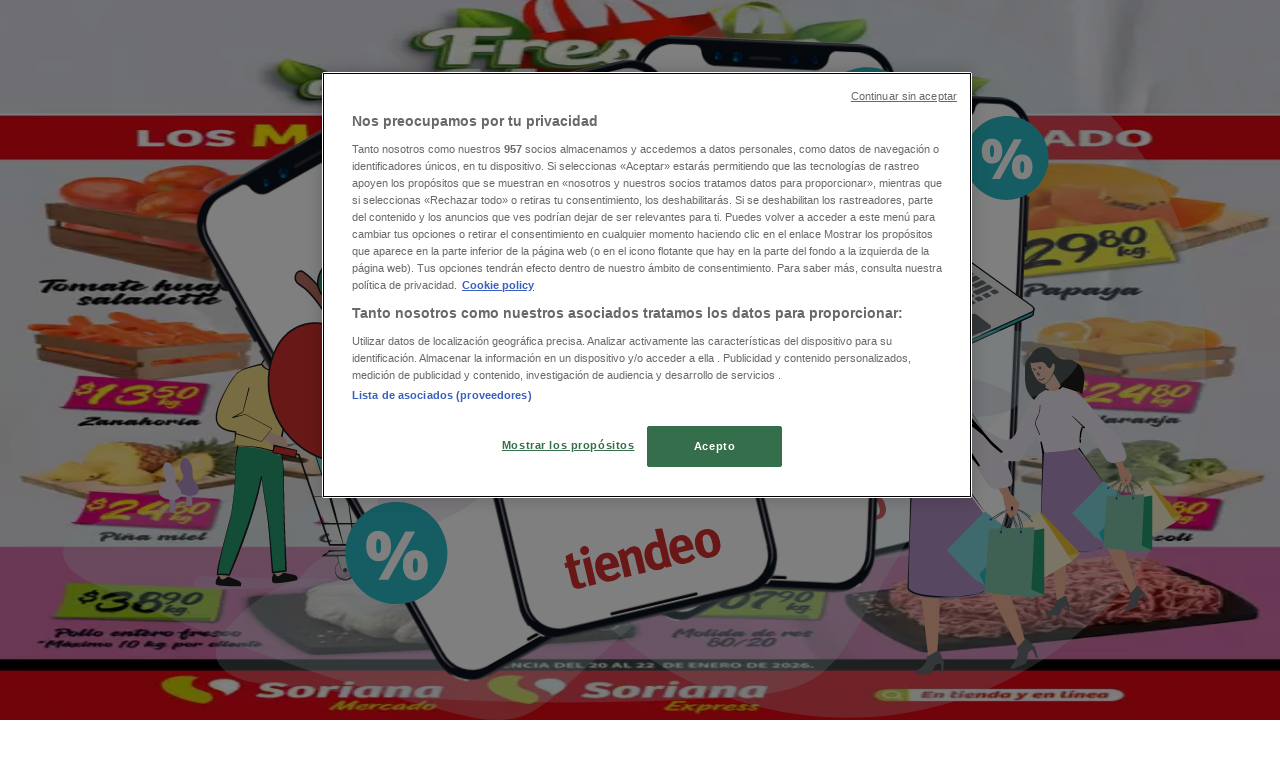

--- FILE ---
content_type: text/html; charset=utf-8
request_url: https://www.tiendeo.mx/
body_size: 46584
content:
<!DOCTYPE html><html lang="es-MX"><head><meta charSet="utf-8"/><meta name="viewport" content="width=device-width"/><link rel="icon" href="/favicon.ico"/><link rel="canonical" href="https://www.tiendeo.mx/"/><title>Tiendeo | Catálogos y Promociones de las tiendas de tu ciudad</title><meta property="og:title" content="Tiendeo | Catálogos y Promociones de las tiendas de tu ciudad"/><meta name="description" content="Descubre los folletos, ofertas e información de tus tiendas favoritas. &amp;#10003; La plataforma líder para planificar tus compras. &amp;#10003; ¡Planifica y ahorra con Tiendeo!"/><meta property="og:description" content="Descubre los folletos, ofertas e información de tus tiendas favoritas. &amp;#10003; La plataforma líder para planificar tus compras. &amp;#10003; ¡Planifica y ahorra con Tiendeo!"/><meta name="keywords" content="Ciudad de México , actual, comprar, ofertas, catálogos, folletos, tiendas"/><meta name="robots" content="index, follow"/><link rel="preload" href="https://es-mx-media-publications.shopfully.cloud/publications/page_assets/217915/1/page_1_level_2_589027877.webp" as="image" fetchpriority="high"/><link rel="preload" href="https://es-mx-media.shopfully.cloud/images/catene/logo_la-comer_transparent_webp.webp?modified=1742399608" as="image" fetchpriority="high"/><link rel="preload" href="https://es-mx-media-publications.shopfully.cloud/publications/page_assets/217834/1/page_1_level_2_620278267.webp" as="image" fetchpriority="high"/><link rel="preload" href="https://es-mx-media.shopfully.cloud/images/catene/logo_tiendas-neto_transparent_webp.webp?modified=1719456584" as="image" fetchpriority="high"/><link rel="preload" href="https://es-mx-media-publications.shopfully.cloud/publications/page_assets/217893/1/page_1_level_2_1636437699.webp" as="image" fetchpriority="high"/><link rel="preload" href="https://es-mx-media-publications.shopfully.cloud/publications/page_assets/217891/1/page_1_level_2_1558545425.webp" as="image" fetchpriority="high"/><link rel="preload" href="https://es-mx-media-publications.shopfully.cloud/publications/page_assets/217892/1/page_1_level_2_289048467.webp" as="image" fetchpriority="high"/><link rel="preload" href="https://es-mx-media-publications.shopfully.cloud/publications/page_assets/217890/1/page_1_level_2_898463598.webp" as="image" fetchpriority="high"/><link rel="preload" href="https://es-mx-media-publications.shopfully.cloud/publications/page_assets/217889/1/page_1_level_2_779189707.webp" as="image" fetchpriority="high"/><link rel="preload" href="https://es-mx-media-publications.shopfully.cloud/publications/page_assets/217886/1/page_1_level_2_797601018.webp" as="image" fetchpriority="high"/><link rel="preload" href="https://es-mx-media.shopfully.cloud/images/catene/logo_soriana-hiper_transparent_webp.webp?modified=1719447072" as="image" fetchpriority="high"/><meta name="next-head-count" content="21"/><link rel="preload" href="https://cdn.cookielaw.org/scripttemplates/otSDKStub.js" as="script"/><script async="" type="text/javascript" src="https://cdn.cookielaw.org/scripttemplates/otSDKStub.js" data-domain-script="2e10ba38-0f51-431f-997d-045306ca08d5" data-document-language="true"></script><script>function OptanonWrapper() {
          window.__tcfapi('addEventListener', 2, (tcData, success) => {
            window.__tcfapi('removeEventListener', 2, () => { }, tcData.listenerId)
            if (!success) return
            window.tcData = tcData
            dispatchEvent(new CustomEvent('ot:loaded'))
            window.OneTrust.OnConsentChanged(function (obj) {
              dispatchEvent(new CustomEvent('ot:consentUpdate'))
            })
          })
        }</script><link rel="preload" href="/_next/static/media/e807dee2426166ad-s.p.woff2" as="font" type="font/woff2" crossorigin="anonymous" data-next-font="size-adjust"/><link rel="preload" href="/_next/static/css/46370628936fc3da.css" as="style"/><link rel="stylesheet" href="/_next/static/css/46370628936fc3da.css" data-n-g=""/><noscript data-n-css=""></noscript><script defer="" nomodule="" src="/_next/static/chunks/polyfills-c67a75d1b6f99dc8.js"></script><script defer="" src="/_next/static/chunks/8419.d79d6602929b4205.js"></script><script defer="" src="/_next/static/chunks/3436.71c3757e6f5ce474.js"></script><script defer="" src="/_next/static/chunks/8223.36340ea103b1d06e.js"></script><script defer="" src="/_next/static/chunks/6781.339711a55c488622.js"></script><script defer="" src="/_next/static/chunks/5659.27e2af38c8a1e647.js"></script><script defer="" src="/_next/static/chunks/7383.4c82e06677927ffb.js"></script><script defer="" src="/_next/static/chunks/2721.50253f095449ec31.js"></script><script defer="" src="/_next/static/chunks/7388.40bdbfe63634b155.js"></script><script defer="" src="/_next/static/chunks/218.5a1b23282e7563bb.js"></script><script defer="" src="/_next/static/chunks/7704-27ad4ff33ed8e75c.js"></script><script defer="" src="/_next/static/chunks/9750.b66f15f49978124f.js"></script><script defer="" src="/_next/static/chunks/3360.4c776ebb4d2d5f20.js"></script><script defer="" src="/_next/static/chunks/9114.88e21ec28490d37f.js"></script><script defer="" src="/_next/static/chunks/3048.9d3d59ea393db0c3.js"></script><script src="/_next/static/chunks/webpack-12a6ce20a0dc3123.js" defer=""></script><script src="/_next/static/chunks/framework-4dea08757e550bb8.js" defer=""></script><script src="/_next/static/chunks/main-a25621d87a89242c.js" defer=""></script><script src="/_next/static/chunks/pages/_app-aa9d8d11d06f9394.js" defer=""></script><script src="/_next/static/chunks/6577-87eef19b3a1ba61e.js" defer=""></script><script src="/_next/static/chunks/9097-c41d45cb1534f48a.js" defer=""></script><script src="/_next/static/chunks/9599-1e51c8bacb93db47.js" defer=""></script><script src="/_next/static/chunks/6191-99c5e7102b9b1d09.js" defer=""></script><script src="/_next/static/chunks/3006-163c92a55e5e3bf7.js" defer=""></script><script src="/_next/static/chunks/1347-ec4c4937c8c75ee7.js" defer=""></script><script src="/_next/static/chunks/pages/%5BcountryCode%5D/home/%5B...slug%5D-8a34e219df1aa436.js" defer=""></script><script src="/_next/static/1Fk4wWWZYgDFAhCnxUaka/_buildManifest.js" defer=""></script><script src="/_next/static/1Fk4wWWZYgDFAhCnxUaka/_ssgManifest.js" defer=""></script><style id="__jsx-2427475855">html{font-family:'__Open_Sans_a77483', '__Open_Sans_Fallback_a77483', -apple-system, BlinkMacSystemFont, avenir next, avenir, segoe ui, helvetica neue, Cantarell, Ubuntu, roboto, noto, helvetica, arial, sans-serif}</style></head><body data-country="mx"><div id="__next"><div class="desktop:h-auto h-screen"><section class="max-w-[100vw] overflow-x-hidden flex flex-col items-center justify-center text-center"><div style="width:1px;height:1px;max-width:1px;max-height:1px;overflow:hidden"><div id="div-gpt-ad-ghostover" class="w-auto h-auto" data-testid="ad_ghostover"></div></div></section><header class="bg-neutral-extralight-base shadow-md desktop:sticky top-0 z-20" data-testid="header"><div class="relative"><div class="h-12 tablet:h-20 flex justify-between p-3.5 
  tablet:p-5 border-b border-b-neutral-medium-100 header-background"><div class="flex tablet:gap-4 logo-light"><div class="desktop:pr-0 shrink-0 flex items-center h-full"><button type="button" aria-label="TND_HEADER_BURGERMENU_TITLE"><div class="flex flex-wrap items-center cursor-pointer"><span role="img" aria-hidden="true" style="width:20px;height:20px;min-width:20px;min-height:20px;display:inline-flex;font-size:inherit" class="side-menu-icon-color"><svg xmlns="http://www.w3.org/2000/svg" width="100%" height="100%" fill="none" viewBox="0 0 18 16"><path fill="currentColor" d="M0 16h18v-2H0v2Zm0-7h18V7H0v2Zm0-9v2h18V0H0Z"></path></svg></span></div></button></div><a class="relative flex" href="/" aria-label="TND_ARIALABEL_GOTO" data-testid="website_marketplace_logo"><span role="img" aria-hidden="true" style="width:100px;height:33px;min-width:16px;min-height:16px;display:inline-flex;font-size:inherit" width="100" height="33" aria-label="TND_ARIALABEL_GOTO" class="self-center ml-3 tablet:m-0" alt="tiendeo logo"><svg xmlns="http://www.w3.org/2000/svg" width="100%" height="100%" fill="#D2312E" viewBox="0 0 120 32"><path fill="currentColor" fill-rule="evenodd" d="m12.675 9.784-1.418 3.908H7.673v10.917c0 1.387.166 2.315.5 2.782.334.467.973.7 1.918.7.39 0 1.056-.14 2.001-.424l.709 3.365c-1.557.645-3.072.968-4.545.968-1.417 0-2.647-.29-3.69-.869-1.042-.579-1.73-1.349-2.063-2.31-.25-.706-.376-1.822-.376-3.348V13.693H0V9.784h2.126c0-2.35.07-4.063.209-5.14L8.005 3.2a63.145 63.145 0 0 0-.333 6.584h5.003Zm7.9-8.743C19.89.347 19.053 0 18.065 0c-1.018 0-1.883.355-2.596 1.063-.713.709-1.069 1.554-1.069 2.537 0 .984.35 1.83 1.047 2.537.698.71 1.542 1.063 2.531 1.063 1.018 0 1.877-.354 2.575-1.063C21.25 5.43 21.6 4.584 21.6 3.6c0-1.012-.342-1.865-1.026-2.559ZM20 8.8l-5.6.898V31.2H20V8.8Zm20.55 20.239L38.395 25.7c-1.685 1.419-3.48 2.128-5.387 2.128-2.983 0-4.474-1.724-4.474-5.172v-.168H40.8v-1.293c0-4.282-.946-7.397-2.837-9.343C36.488 10.35 34.43 9.6 31.788 9.6c-2.754 0-5.007.974-6.76 2.92-1.752 1.947-2.628 4.755-2.628 8.426 0 3.365.918 6.049 2.754 8.051C26.99 30.999 29.437 32 32.497 32c2.948 0 5.633-.987 8.053-2.961ZM35.2 18.4h-6.4v-.085c0-3.143 1.1-4.715 3.303-4.715 1.1 0 1.913.425 2.436 1.274.44.709.661 1.8.661 3.271v.255Zm6.4-8.15 4.963-1.45c.528.939.792 1.85.792 2.73.501-.368 1.32-.91 2.461-1.62 1.14-.626 2.419-.94 3.837-.94 1.196 0 2.266.293 3.212.875.945.584 1.584 1.344 1.918 2.283.277.768.417 1.807.417 3.115V31.2h-5.547V17.026c0-1.077-.083-1.815-.248-2.213-.249-.652-.788-.979-1.615-.979-1.16 0-2.443.653-3.85 1.959V31.2h-5.59V15.37c0-1.962-.25-3.669-.75-5.12ZM79.204 23.5V.893L73.628 0v7.48c0 1.53.056 2.606.168 3.23-1.007-.822-2.278-1.233-3.815-1.233-2.711 0-4.92 1.062-6.624 3.187-1.705 2.125-2.557 4.887-2.557 8.287 0 3.372.803 6.056 2.41 8.053C64.818 31 66.978 32 69.688 32c1.928 0 3.577-.609 4.947-1.827.084.567.195.992.336 1.275H80c-.531-1.19-.796-3.84-.796-7.948Zm-8.542-9.1c.965 0 1.945.454 2.938 1.363v10.075c-.725.909-1.61 1.362-2.657 1.362-1.422 0-2.402-.44-2.938-1.321-.537-.88-.805-2.45-.805-4.707 0-4.514 1.153-6.772 3.462-6.772ZM98.95 29.039 96.795 25.7c-1.685 1.419-3.48 2.128-5.387 2.128-2.983 0-4.475-1.724-4.475-5.172v-.168H99.2v-1.293c0-4.282-.946-7.397-2.838-9.343C94.888 10.35 92.83 9.6 90.188 9.6c-2.754 0-5.007.974-6.76 2.92-1.752 1.947-2.628 4.755-2.628 8.426 0 3.365.918 6.049 2.753 8.051C85.39 30.999 87.837 32 90.897 32c2.948 0 5.633-.987 8.053-2.961ZM93.6 18.4h-6.4v-.085c0-3.143 1.1-4.715 3.303-4.715 1.101 0 1.913.425 2.436 1.274.44.709.661 1.8.661 3.271v.255Zm23.953-5.564c-1.797-2.157-4.202-3.236-7.215-3.236-2.876 0-5.184 1.03-6.926 3.089-1.741 2.06-2.612 4.784-2.612 8.174 0 3.39.871 6.094 2.612 8.111 1.742 2.017 4.05 3.026 6.926 3.026 2.93 0 5.273-1.001 7.029-3.005 1.755-2.003 2.633-4.77 2.633-8.3 0-3.306-.816-5.926-2.447-7.859Zm-9.753 2.986c.515-1.48 1.5-2.222 2.957-2.222 1.057 0 1.886.385 2.486 1.154.771.997 1.157 2.948 1.157 5.854 0 4.928-1.186 7.392-3.557 7.392-1.429 0-2.393-.584-2.893-1.752-.5-1.168-.75-3.019-.75-5.555 0-2.079.2-3.703.6-4.87Z" clip-rule="evenodd"></path></svg></span></a></div><div class="flex items-center space-x-4"><div class="w-full desktop:min-w-[480px] relative hidden desktop:block"><div class="flex"><div class="relative m-2.5 desktop:m-0 h-9 w-full flex items-center justify-center desktop:min-w-[480px]"><div class="relative w-full flex items-center justify-center h-9"><input type="text" class="w-full h-full py-2 border-2 rounded-full outline-offset-1 text-neutral-dark-base bg-neutral-extralight-base border-primary-base placeholder-neutral-dark-300 hover:border-neutral-dark-300 focus:outline-primary-100 focus:border-1 focus:border-primary-base px-3 pl-10 pr-10" name="search" placeholder="Walmart, Coppel, Chedraui..." autoComplete="off" data-testid="search_input" value=""/><span role="img" aria-hidden="true" style="width:20px;height:20px;min-width:20px;min-height:20px;display:inline-flex;font-size:inherit" class="absolute left-0 my-2 mx-3 text-primary-base"><svg xmlns="http://www.w3.org/2000/svg" width="100%" height="100%" fill="none" viewBox="0 0 18 18"><path fill="currentColor" d="M12.864 11.32h-.813l-.288-.277A6.66 6.66 0 0 0 13.38 6.69a6.69 6.69 0 1 0-6.69 6.69 6.66 6.66 0 0 0 4.354-1.617l.278.289v.813L16.467 18 18 16.467l-5.136-5.146Zm-6.174 0a4.625 4.625 0 0 1-4.632-4.63A4.625 4.625 0 0 1 6.69 2.058a4.625 4.625 0 0 1 4.63 4.632 4.625 4.625 0 0 1-4.63 4.63Z"></path></svg></span><span role="img" aria-hidden="true" style="width:20px;height:20px;min-width:20px;min-height:20px;display:inline-flex;font-size:inherit" class="absolute right-0 my-2 mx-3 cursor-pointer text-neutral-dark-300 invisible"><svg xmlns="http://www.w3.org/2000/svg" width="100%" height="100%" fill="none" viewBox="0 0 20 20"><path fill="currentColor" d="M10 .4A9.591 9.591 0 0 0 .4 10c0 5.309 4.291 9.6 9.6 9.6 5.309 0 9.6-4.291 9.6-9.6 0-5.309-4.291-9.6-9.6-9.6Zm4.8 13.046L13.446 14.8 10 11.354 6.554 14.8 5.2 13.446 8.646 10 5.2 6.554 6.554 5.2 10 8.646 13.446 5.2 14.8 6.554 11.354 10l3.446 3.446Z"></path></svg></span></div></div></div></div><div data-testid="geolocator_open_dialog_button"><div><div class="cursor-pointer flex items-center gap-2"><p class="text-geolocator hidden desktop:block whitespace-nowrap">Estás aquí:</p><div class="font-bold max-w-[123px] tablet:max-w-none truncate header-geolocation-label" data-testid="geolocator_text_header">Ciudad de México</div><span role="img" aria-hidden="true" style="width:16px;height:16px;min-width:16px;min-height:16px;display:inline-flex;font-size:inherit" class="chevron-header-geolocation"><svg xmlns="http://www.w3.org/2000/svg" width="100%" height="100%" fill="none" viewBox="0 0 20 20"><path fill="currentColor" d="M17.5 7.5 10 15 2.5 7.5l1.331-1.331L10 12.338l6.169-6.17L17.5 7.5Z"></path></svg></span></div></div></div></div></div></div><div class="flex items-center justify-center h-16 tablet:p-3.5 border-b border-b-neutral-medium-100 desktop:hidden bg-header-search-mobile"><div class="w-full desktop:min-w-[480px] desktop:hidden relative"><div class="flex"><div class="relative m-2.5 desktop:m-0 h-9 w-full flex items-center justify-center desktop:min-w-[480px]"><div class="relative w-full flex items-center justify-center h-9"><input type="text" class="w-full h-full py-2 border-2 rounded-full outline-offset-1 text-neutral-dark-base bg-neutral-extralight-base border-primary-base placeholder-neutral-dark-300 hover:border-neutral-dark-300 focus:outline-primary-100 focus:border-1 focus:border-primary-base px-3 pl-10 pr-10" name="search" placeholder="Walmart, Coppel, Chedraui..." autoComplete="off" data-testid="search_input" value=""/><span role="img" aria-hidden="true" style="width:20px;height:20px;min-width:20px;min-height:20px;display:inline-flex;font-size:inherit" class="absolute left-0 my-2 mx-3 text-primary-base"><svg xmlns="http://www.w3.org/2000/svg" width="100%" height="100%" fill="none" viewBox="0 0 18 18"><path fill="currentColor" d="M12.864 11.32h-.813l-.288-.277A6.66 6.66 0 0 0 13.38 6.69a6.69 6.69 0 1 0-6.69 6.69 6.66 6.66 0 0 0 4.354-1.617l.278.289v.813L16.467 18 18 16.467l-5.136-5.146Zm-6.174 0a4.625 4.625 0 0 1-4.632-4.63A4.625 4.625 0 0 1 6.69 2.058a4.625 4.625 0 0 1 4.63 4.632 4.625 4.625 0 0 1-4.63 4.63Z"></path></svg></span><span role="img" aria-hidden="true" style="width:20px;height:20px;min-width:20px;min-height:20px;display:inline-flex;font-size:inherit" class="absolute right-0 my-2 mx-3 cursor-pointer text-neutral-dark-300 invisible"><svg xmlns="http://www.w3.org/2000/svg" width="100%" height="100%" fill="none" viewBox="0 0 20 20"><path fill="currentColor" d="M10 .4A9.591 9.591 0 0 0 .4 10c0 5.309 4.291 9.6 9.6 9.6 5.309 0 9.6-4.291 9.6-9.6 0-5.309-4.291-9.6-9.6-9.6Zm4.8 13.046L13.446 14.8 10 11.354 6.554 14.8 5.2 13.446 8.646 10 5.2 6.554 6.554 5.2 10 8.646 13.446 5.2 14.8 6.554 11.354 10l3.446 3.446Z"></path></svg></span></div></div></div></div></div><div class="tablet:sticky tablet:top-0 tablet:z-10 desktop:block"><div class="relative header-categories-background"><nav class="m-0" data-testid="categories_nav"><div class="flex items-center pt-1 pb-1 tablet:px-10 desktop:px-10 desktop:ml-34 overflow-x-auto scrollbar-hidden opacity-0"><a data-testid="category_button_1" class="py-2 whitespace-nowrap select-none font-semibold flex rounded-full uppercase text-xs px-4 header-categories-selected pointer-events-none w-fit" href="/">Destacados</a><a data-testid="category_button_82" class="py-2 whitespace-nowrap select-none font-semibold flex rounded-full uppercase text-xs header-categories-hover-unselected header-categories-text w-fit" href="/Folletos-Catalogos/hiper-supermercados">Supermercados</a><a data-testid="category_button_27" class="py-2 whitespace-nowrap select-none font-semibold flex rounded-full uppercase text-xs header-categories-hover-unselected header-categories-text w-fit" href="/Folletos-Catalogos/tiendas-departamentales">Tiendas Departamentales</a><a data-testid="category_button_94" class="py-2 whitespace-nowrap select-none font-semibold flex rounded-full uppercase text-xs header-categories-hover-unselected header-categories-text w-fit" href="/Folletos-Catalogos/ropa-zapatos-y-accesorios">Ropa, Zapatos y Accesorios</a><a data-testid="category_button_58" class="py-2 whitespace-nowrap select-none font-semibold flex rounded-full uppercase text-xs header-categories-hover-unselected header-categories-text w-fit" href="/Folletos-Catalogos/hogar-muebles">Hogar</a><a data-testid="category_button_97" class="py-2 whitespace-nowrap select-none font-semibold flex rounded-full uppercase text-xs header-categories-hover-unselected header-categories-text w-fit" href="/Folletos-Catalogos/farmacias-y-salud">Farmacias y Salud</a><a data-testid="category_button_2" class="py-2 whitespace-nowrap select-none font-semibold flex rounded-full uppercase text-xs header-categories-hover-unselected header-categories-text w-fit" href="/Folletos-Catalogos/electronica-y-tecnologia">Electrónica</a><a data-testid="category_button_55" class="py-2 whitespace-nowrap select-none font-semibold flex rounded-full uppercase text-xs header-categories-hover-unselected header-categories-text w-fit" href="/Folletos-Catalogos/ferreterias-construccion">Ferreterías</a><a data-testid="category_button_4" class="py-2 whitespace-nowrap select-none font-semibold flex rounded-full uppercase text-xs header-categories-hover-unselected header-categories-text w-fit" href="/Folletos-Catalogos/perfumerias-y-belleza">Salud y Belleza</a><a data-testid="category_button_39" class="py-2 whitespace-nowrap select-none font-semibold flex rounded-full uppercase text-xs header-categories-hover-unselected header-categories-text w-fit" href="/Folletos-Catalogos/restaurantes">Restaurantes</a><a data-testid="category_button_68" class="py-2 whitespace-nowrap select-none font-semibold flex rounded-full uppercase text-xs header-categories-hover-unselected header-categories-text w-fit" href="/Folletos-Catalogos/autos-motos-y-repuestos">Autos</a><a data-testid="category_button_90" class="py-2 whitespace-nowrap select-none font-semibold flex rounded-full uppercase text-xs header-categories-hover-unselected header-categories-text w-fit" href="/Folletos-Catalogos/bancos-y-servicios">Bancos y Servicios</a><a data-testid="category_button_95" class="py-2 whitespace-nowrap select-none font-semibold flex rounded-full uppercase text-xs header-categories-hover-unselected header-categories-text w-fit" href="/Folletos-Catalogos/deporte">Deporte</a><a data-testid="category_button_101" class="py-2 whitespace-nowrap select-none font-semibold flex rounded-full uppercase text-xs header-categories-hover-unselected header-categories-text w-fit" href="/ofertas-catalogos/librerias-y-papelerias">Librerías y Papelerías</a><a data-testid="category_button_96" class="py-2 whitespace-nowrap select-none font-semibold flex rounded-full uppercase text-xs header-categories-hover-unselected header-categories-text w-fit" href="/Folletos-Catalogos/ocio">Ocio</a><a data-testid="category_button_60" class="py-2 whitespace-nowrap select-none font-semibold flex rounded-full uppercase text-xs header-categories-hover-unselected header-categories-text w-fit" href="/Folletos-Catalogos/juguetes-ninos-y-bebes">Niños</a><a data-testid="category_button_53" class="py-2 whitespace-nowrap select-none font-semibold flex rounded-full uppercase text-xs header-categories-hover-unselected header-categories-text w-fit" href="/Folletos-Catalogos/viajes">Viajes y Entretenimiento</a><a data-testid="category_button_102" class="py-2 whitespace-nowrap select-none font-semibold flex rounded-full uppercase text-xs header-categories-hover-unselected header-categories-text w-fit" href="/Folletos-Catalogos/opticas">Ópticas</a></div></nav></div></div></header><section class="max-w-[100vw] overflow-x-hidden flex flex-col items-center justify-center text-center"><span style="font-size:10px;margin-bottom:8px">Publicidad</span><div style="width:728px;height:90px;max-width:728px;max-height:90px;overflow:hidden"><div id="div-gpt-ad-web_masthead_featured" class="w-auto h-auto" data-testid="ad_header"></div></div></section><main class="tablet:gap-6 pt-3 tablet:pt-6 pb-10 overflow-x-hidden min-h-[1900px] px-2"><div class="grid"><section class="flex flex-col gap-6"><div class="grid desktop:col-span-12 mb-8 tablet:mb-12 pagetitle-container"><div class="page-title-container flex grow items-center pb-3 border-b border-neutral-dark-100 mb-8 tablet:mb-0"><div class="w-full flex justify-between items-center"><h1 class="page-title text-xl tablet:text-2xl font-extrabold" data-testid="page_title">Top catálogos en tu ciudad </h1></div></div></div></section></div><div class="grid desktop:grid-cols-12 desktop:px-14"><section class="first:desktop:col-span-2 even:desktop:col-span-8 even:flex 
          even:flex-col even:gap-8 even:tablet:gap-10 even:desktop:gap-12 even:desktop:mx-6
          last:desktop:col-span-2 max-w-full overflow-hidden"><section class="max-w-[100vw] overflow-x-hidden flex-col items-center justify-center text-center hidden desktop:flex"><span style="font-size:10px;margin-bottom:8px">Publicidad</span><div style="width:160px;height:600px;max-width:160px;max-height:600px;overflow:hidden"><div id="div-gpt-ad-web_lateral_left_featured" class="w-auto h-auto" data-testid="ad_left"></div></div></section></section><section class="first:desktop:col-span-2 even:desktop:col-span-8 even:flex 
          even:flex-col even:gap-8 even:tablet:gap-10 even:desktop:gap-12 even:desktop:mx-6
          last:desktop:col-span-2 max-w-full overflow-hidden"><script type="application/ld+json">{"@context":"https://schema.org","@type":"BreadcrumbList","itemListElement":[{"@type":"ListItem","position":1,"item":{"@type":"WebPage","@id":"https://www.tiendeo.mx/","name":"Tiendeo"}},{"@type":"ListItem","position":2,"name":"TND_BREADCRUMB_HOMEPAGE_NATIONAL_TEXT"}]}</script><section class="flex flex-col items-center"><ul class="w-full flex flex-row flex-wrap justify-items-center -ml-4" data-testid="flyer_list"><li data-id="324449" data-type="flyer" data-order="0" data-weight="599" data-cid="" data-utmm="h" class="js-flyer flyers-container" data-testid="flyer_list_item"><div class="flex overflow-hidden w-full h-full desktop:h-full flex-col shadow-md rounded-lg"><a class="flex flex-col" rel="nofollow" data-testid="flyer_item_link" href="/Catalogos/324449"><div class="relative w-full overflow-hidden h-48 desktop:h-max desktop:aspect-[5/6]"><img alt="Catálogo La Comer | Llegaron los Mejores Precios | 2026-01-21T00:00:00.000Z - 2026-01-27T00:00:00.000Z" data-testid="blurred-background" fetchpriority="high" decoding="async" data-nimg="fill" class="object-cover blur-[130px]" style="position:absolute;height:100%;width:100%;left:0;top:0;right:0;bottom:0;color:transparent" src="https://es-mx-media-publications.shopfully.cloud/publications/page_assets/217915/1/page_1_level_2_589027877.webp"/><img alt="Catálogo La Comer | Llegaron los Mejores Precios | 2026-01-21T00:00:00.000Z - 2026-01-27T00:00:00.000Z" fetchpriority="high" loading="eager" decoding="async" data-nimg="fill" class="object-contain relative" style="position:absolute;height:100%;width:100%;left:0;top:0;right:0;bottom:0;color:transparent" src="https://es-mx-media-publications.shopfully.cloud/publications/page_assets/217915/1/page_1_level_2_589027877.webp"/><span class="font-bold px-2 rounded-full text-[10px] leading-4 py-0.5 uppercase bg-custom02-base absolute right-2 bottom-2 badge">Nuevo</span></div><div class="flex items-center py-2 px-2"><div class="flex w-7 h-7 mr-2 shrink-0 overflow-hidden rounded-full border border-neutral-light-base items-center"><img alt="La Comer" fetchpriority="high" width="28" height="28" decoding="async" data-nimg="1" style="color:transparent" src="https://es-mx-media.shopfully.cloud/images/catene/logo_la-comer_transparent_webp.webp?modified=1742399608"/></div><div class="flex-col"><h4 class="line-clamp-1 text-sm " data-testid="flyer_item_retailer_name">La Comer</h4></div></div><h3 class="font-bold text-sm line-clamp-2 pb-1 px-2 h-10" data-testid="flyer_item_title">Llegaron los Mejores Precios</h3><div class="flex text-xs px-2 py-2 min-h-12 desktop:min-h-10" data-testid="flyer_item_validity_block"><span class="text-neutral-medium-base w-1/2 break-words overflow-hidden" data-testid="flyer_item_expiration">Vence el 
27/1</span><span class="text-primary-base text-right w-1/2 break-words overflow-hidden" data-testid="flyer_item_distance"></span></div></a></div></li><li data-id="324448" data-type="flyer" data-order="1" data-weight="597" data-cid="" data-utmm="h" class="js-flyer flyers-container" data-testid="flyer_list_item"><div class="flex overflow-hidden w-full h-full desktop:h-full flex-col shadow-md rounded-lg"><a class="flex flex-col" rel="nofollow" data-testid="flyer_item_link" href="/Catalogos/324448"><div class="relative w-full overflow-hidden h-48 desktop:h-max desktop:aspect-[5/6]"><img alt="Catálogo Tiendas Neto | Cuesta del Ahorro | 2026-01-20T00:00:00.000Z - 2026-01-31T00:00:00.000Z" data-testid="blurred-background" fetchpriority="high" decoding="async" data-nimg="fill" class="object-cover blur-[130px]" style="position:absolute;height:100%;width:100%;left:0;top:0;right:0;bottom:0;color:transparent" src="https://es-mx-media-publications.shopfully.cloud/publications/page_assets/217834/1/page_1_level_2_620278267.webp"/><img alt="Catálogo Tiendas Neto | Cuesta del Ahorro | 2026-01-20T00:00:00.000Z - 2026-01-31T00:00:00.000Z" fetchpriority="high" loading="eager" decoding="async" data-nimg="fill" class="object-contain relative" style="position:absolute;height:100%;width:100%;left:0;top:0;right:0;bottom:0;color:transparent" src="https://es-mx-media-publications.shopfully.cloud/publications/page_assets/217834/1/page_1_level_2_620278267.webp"/><span class="font-bold px-2 rounded-full text-[10px] leading-4 py-0.5 uppercase bg-custom02-base absolute right-2 bottom-2 badge">Nuevo</span></div><div class="flex items-center py-2 px-2"><div class="flex w-7 h-7 mr-2 shrink-0 overflow-hidden rounded-full border border-neutral-light-base items-center"><img alt="Tiendas Neto" fetchpriority="high" width="28" height="28" decoding="async" data-nimg="1" style="color:transparent" src="https://es-mx-media.shopfully.cloud/images/catene/logo_tiendas-neto_transparent_webp.webp?modified=1719456584"/></div><div class="flex-col"><h4 class="line-clamp-1 text-sm " data-testid="flyer_item_retailer_name">Tiendas Neto</h4></div></div><h3 class="font-bold text-sm line-clamp-2 pb-1 px-2 h-10" data-testid="flyer_item_title">Cuesta del Ahorro</h3><div class="flex text-xs px-2 py-2 min-h-12 desktop:min-h-10" data-testid="flyer_item_validity_block"><span class="text-neutral-medium-base w-1/2 break-words overflow-hidden" data-testid="flyer_item_expiration">Vence el 
31/1</span><span class="text-primary-base text-right w-1/2 break-words overflow-hidden" data-testid="flyer_item_distance"></span></div></a></div></li><li data-id="324190" data-type="flyer" data-order="2" data-weight="50" data-cid="" data-utmm="h" class="js-flyer flyers-container" data-testid="flyer_list_item"><div class="flex overflow-hidden w-full h-full desktop:h-full flex-col shadow-md rounded-lg"><a class="flex flex-col" rel="nofollow" data-testid="flyer_item_link" href="/Catalogos/324190"><div class="relative w-full overflow-hidden h-48 desktop:h-max desktop:aspect-[5/6]"><img alt="Catálogo Soriana Híper | Ofertas y promociones actuales | 2026-01-20T00:00:00.000Z - 2026-03-31T00:00:00.000Z" data-testid="blurred-background" fetchpriority="high" decoding="async" data-nimg="fill" class="object-cover blur-[130px]" style="position:absolute;height:100%;width:100%;left:0;top:0;right:0;bottom:0;color:transparent" src="https://es-mx-media-publications.shopfully.cloud/publications/page_assets/217893/1/page_1_level_2_1636437699.webp"/><img alt="Catálogo Soriana Híper | Ofertas y promociones actuales | 2026-01-20T00:00:00.000Z - 2026-03-31T00:00:00.000Z" fetchpriority="high" loading="eager" decoding="async" data-nimg="fill" class="object-contain relative" style="position:absolute;height:100%;width:100%;left:0;top:0;right:0;bottom:0;color:transparent" src="https://es-mx-media-publications.shopfully.cloud/publications/page_assets/217893/1/page_1_level_2_1636437699.webp"/><span class="font-bold px-2 rounded-full text-[10px] leading-4 py-0.5 uppercase bg-custom02-base absolute right-2 bottom-2 badge">Nuevo</span></div><div class="flex items-center py-2 px-2"><div class="flex w-7 h-7 mr-2 shrink-0 overflow-hidden rounded-full border border-neutral-light-base items-center"><img alt="Soriana Híper" fetchpriority="high" width="28" height="28" decoding="async" data-nimg="1" style="color:transparent" src="https://es-mx-media.shopfully.cloud/images/catene/logo_soriana-hiper_transparent_webp.webp?modified=1719447072"/></div><div class="flex-col"><h4 class="line-clamp-1 text-sm " data-testid="flyer_item_retailer_name">Soriana Híper</h4></div></div><h3 class="font-bold text-sm line-clamp-2 pb-1 px-2 h-10" data-testid="flyer_item_title">Ofertas y promociones actuales</h3><div class="flex text-xs px-2 py-2 min-h-12 desktop:min-h-10" data-testid="flyer_item_validity_block"><span class="text-neutral-medium-base w-1/2 break-words overflow-hidden" data-testid="flyer_item_expiration">Vence el 
31/3</span><span class="text-primary-base text-right w-1/2 break-words overflow-hidden" data-testid="flyer_item_distance"></span></div></a></div></li><li data-id="324189" data-type="flyer" data-order="3" data-weight="50" data-cid="" data-utmm="h" class="js-flyer flyers-container" data-testid="flyer_list_item"><div class="flex overflow-hidden w-full h-full desktop:h-full flex-col shadow-md rounded-lg"><a class="flex flex-col" rel="nofollow" data-testid="flyer_item_link" href="/Catalogos/324189"><div class="relative w-full overflow-hidden h-48 desktop:h-max desktop:aspect-[5/6]"><img alt="Catálogo Soriana Híper | Nuestras mejores gangas | 2026-01-20T00:00:00.000Z - 2026-03-31T00:00:00.000Z" data-testid="blurred-background" fetchpriority="high" decoding="async" data-nimg="fill" class="object-cover blur-[130px]" style="position:absolute;height:100%;width:100%;left:0;top:0;right:0;bottom:0;color:transparent" src="https://es-mx-media-publications.shopfully.cloud/publications/page_assets/217891/1/page_1_level_2_1558545425.webp"/><img alt="Catálogo Soriana Híper | Nuestras mejores gangas | 2026-01-20T00:00:00.000Z - 2026-03-31T00:00:00.000Z" fetchpriority="high" loading="eager" decoding="async" data-nimg="fill" class="object-contain relative" style="position:absolute;height:100%;width:100%;left:0;top:0;right:0;bottom:0;color:transparent" src="https://es-mx-media-publications.shopfully.cloud/publications/page_assets/217891/1/page_1_level_2_1558545425.webp"/><span class="font-bold px-2 rounded-full text-[10px] leading-4 py-0.5 uppercase bg-custom02-base absolute right-2 bottom-2 badge">Nuevo</span></div><div class="flex items-center py-2 px-2"><div class="flex w-7 h-7 mr-2 shrink-0 overflow-hidden rounded-full border border-neutral-light-base items-center"><img alt="Soriana Híper" fetchpriority="high" width="28" height="28" decoding="async" data-nimg="1" style="color:transparent" src="https://es-mx-media.shopfully.cloud/images/catene/logo_soriana-hiper_transparent_webp.webp?modified=1719447072"/></div><div class="flex-col"><h4 class="line-clamp-1 text-sm " data-testid="flyer_item_retailer_name">Soriana Híper</h4></div></div><h3 class="font-bold text-sm line-clamp-2 pb-1 px-2 h-10" data-testid="flyer_item_title">Nuestras mejores gangas</h3><div class="flex text-xs px-2 py-2 min-h-12 desktop:min-h-10" data-testid="flyer_item_validity_block"><span class="text-neutral-medium-base w-1/2 break-words overflow-hidden" data-testid="flyer_item_expiration">Vence el 
31/3</span><span class="text-primary-base text-right w-1/2 break-words overflow-hidden" data-testid="flyer_item_distance"></span></div></a></div></li><li data-id="324188" data-type="flyer" data-order="4" data-weight="50" data-cid="" data-utmm="h" class="js-flyer flyers-container" data-testid="flyer_list_item"><div class="flex overflow-hidden w-full h-full desktop:h-full flex-col shadow-md rounded-lg"><a class="flex flex-col" rel="nofollow" data-testid="flyer_item_link" href="/Catalogos/324188"><div class="relative w-full overflow-hidden h-48 desktop:h-max desktop:aspect-[5/6]"><img alt="Catálogo Soriana Híper | Ofertas principales para todos los clientes | 2026-01-20T00:00:00.000Z - 2026-01-22T00:00:00.000Z" data-testid="blurred-background" fetchpriority="high" decoding="async" data-nimg="fill" class="object-cover blur-[130px]" style="position:absolute;height:100%;width:100%;left:0;top:0;right:0;bottom:0;color:transparent" src="https://es-mx-media-publications.shopfully.cloud/publications/page_assets/217892/1/page_1_level_2_289048467.webp"/><img alt="Catálogo Soriana Híper | Ofertas principales para todos los clientes | 2026-01-20T00:00:00.000Z - 2026-01-22T00:00:00.000Z" fetchpriority="high" loading="eager" decoding="async" data-nimg="fill" class="object-contain relative" style="position:absolute;height:100%;width:100%;left:0;top:0;right:0;bottom:0;color:transparent" src="https://es-mx-media-publications.shopfully.cloud/publications/page_assets/217892/1/page_1_level_2_289048467.webp"/><span class="font-bold px-2 rounded-full text-[10px] leading-4 py-0.5 uppercase bg-custom02-base absolute right-2 bottom-2 badge">Nuevo</span></div><div class="flex items-center py-2 px-2"><div class="flex w-7 h-7 mr-2 shrink-0 overflow-hidden rounded-full border border-neutral-light-base items-center"><img alt="Soriana Híper" fetchpriority="high" width="28" height="28" decoding="async" data-nimg="1" style="color:transparent" src="https://es-mx-media.shopfully.cloud/images/catene/logo_soriana-hiper_transparent_webp.webp?modified=1719447072"/></div><div class="flex-col"><h4 class="line-clamp-1 text-sm " data-testid="flyer_item_retailer_name">Soriana Híper</h4></div></div><h3 class="font-bold text-sm line-clamp-2 pb-1 px-2 h-10" data-testid="flyer_item_title">Ofertas principales para todos los clientes</h3><div class="flex text-xs px-2 py-2 min-h-12 desktop:min-h-10" data-testid="flyer_item_validity_block"><span class="text-neutral-medium-base w-1/2 break-words overflow-hidden" data-testid="flyer_item_expiration">Vence mañana</span><span class="text-primary-base text-right w-1/2 break-words overflow-hidden" data-testid="flyer_item_distance"></span></div></a></div></li><li data-id="324187" data-type="flyer" data-order="5" data-weight="50" data-cid="" data-utmm="h" class="js-flyer flyers-container" data-testid="flyer_list_item"><div class="flex overflow-hidden w-full h-full desktop:h-full flex-col shadow-md rounded-lg"><a class="flex flex-col" rel="nofollow" data-testid="flyer_item_link" href="/Catalogos/324187"><div class="relative w-full overflow-hidden h-48 desktop:h-max desktop:aspect-[5/6]"><img alt="Catálogo Soriana Híper | Ofertas principales para todos los cazadores de gangas | 2026-01-20T00:00:00.000Z - 2026-01-22T00:00:00.000Z" data-testid="blurred-background" fetchpriority="high" decoding="async" data-nimg="fill" class="object-cover blur-[130px]" style="position:absolute;height:100%;width:100%;left:0;top:0;right:0;bottom:0;color:transparent" src="https://es-mx-media-publications.shopfully.cloud/publications/page_assets/217890/1/page_1_level_2_898463598.webp"/><img alt="Catálogo Soriana Híper | Ofertas principales para todos los cazadores de gangas | 2026-01-20T00:00:00.000Z - 2026-01-22T00:00:00.000Z" fetchpriority="high" loading="eager" decoding="async" data-nimg="fill" class="object-contain relative" style="position:absolute;height:100%;width:100%;left:0;top:0;right:0;bottom:0;color:transparent" src="https://es-mx-media-publications.shopfully.cloud/publications/page_assets/217890/1/page_1_level_2_898463598.webp"/><span class="font-bold px-2 rounded-full text-[10px] leading-4 py-0.5 uppercase bg-custom02-base absolute right-2 bottom-2 badge">Nuevo</span></div><div class="flex items-center py-2 px-2"><div class="flex w-7 h-7 mr-2 shrink-0 overflow-hidden rounded-full border border-neutral-light-base items-center"><img alt="Soriana Híper" fetchpriority="high" width="28" height="28" decoding="async" data-nimg="1" style="color:transparent" src="https://es-mx-media.shopfully.cloud/images/catene/logo_soriana-hiper_transparent_webp.webp?modified=1719447072"/></div><div class="flex-col"><h4 class="line-clamp-1 text-sm " data-testid="flyer_item_retailer_name">Soriana Híper</h4></div></div><h3 class="font-bold text-sm line-clamp-2 pb-1 px-2 h-10" data-testid="flyer_item_title">Ofertas principales para todos los cazadores de gangas</h3><div class="flex text-xs px-2 py-2 min-h-12 desktop:min-h-10" data-testid="flyer_item_validity_block"><span class="text-neutral-medium-base w-1/2 break-words overflow-hidden" data-testid="flyer_item_expiration">Vence mañana</span><span class="text-primary-base text-right w-1/2 break-words overflow-hidden" data-testid="flyer_item_distance"></span></div></a></div></li><li data-id="324184" data-type="flyer" data-order="6" data-weight="50" data-cid="" data-utmm="h" class="js-flyer flyers-container" data-testid="flyer_list_item"><div class="flex overflow-hidden w-full h-full desktop:h-full flex-col shadow-md rounded-lg"><a class="flex flex-col" rel="nofollow" data-testid="flyer_item_link" href="/Catalogos/324184"><div class="relative w-full overflow-hidden h-48 desktop:h-max desktop:aspect-[5/6]"><img alt="Catálogo Soriana Híper | Ofertas especiales atractivas para todos | 2026-01-20T00:00:00.000Z - 2026-03-31T00:00:00.000Z" data-testid="blurred-background" fetchpriority="high" decoding="async" data-nimg="fill" class="object-cover blur-[130px]" style="position:absolute;height:100%;width:100%;left:0;top:0;right:0;bottom:0;color:transparent" src="https://es-mx-media-publications.shopfully.cloud/publications/page_assets/217889/1/page_1_level_2_779189707.webp"/><img alt="Catálogo Soriana Híper | Ofertas especiales atractivas para todos | 2026-01-20T00:00:00.000Z - 2026-03-31T00:00:00.000Z" fetchpriority="high" loading="eager" decoding="async" data-nimg="fill" class="object-contain relative" style="position:absolute;height:100%;width:100%;left:0;top:0;right:0;bottom:0;color:transparent" src="https://es-mx-media-publications.shopfully.cloud/publications/page_assets/217889/1/page_1_level_2_779189707.webp"/><span class="font-bold px-2 rounded-full text-[10px] leading-4 py-0.5 uppercase bg-custom02-base absolute right-2 bottom-2 badge">Nuevo</span></div><div class="flex items-center py-2 px-2"><div class="flex w-7 h-7 mr-2 shrink-0 overflow-hidden rounded-full border border-neutral-light-base items-center"><img alt="Soriana Híper" fetchpriority="high" width="28" height="28" decoding="async" data-nimg="1" style="color:transparent" src="https://es-mx-media.shopfully.cloud/images/catene/logo_soriana-hiper_transparent_webp.webp?modified=1719447072"/></div><div class="flex-col"><h4 class="line-clamp-1 text-sm " data-testid="flyer_item_retailer_name">Soriana Híper</h4></div></div><h3 class="font-bold text-sm line-clamp-2 pb-1 px-2 h-10" data-testid="flyer_item_title">Ofertas especiales atractivas para todos</h3><div class="flex text-xs px-2 py-2 min-h-12 desktop:min-h-10" data-testid="flyer_item_validity_block"><span class="text-neutral-medium-base w-1/2 break-words overflow-hidden" data-testid="flyer_item_expiration">Vence el 
31/3</span><span class="text-primary-base text-right w-1/2 break-words overflow-hidden" data-testid="flyer_item_distance"></span></div></a></div></li><li data-id="324183" data-type="flyer" data-order="7" data-weight="50" data-cid="" data-utmm="h" class="js-flyer flyers-container" data-testid="flyer_list_item"><div class="flex overflow-hidden w-full h-full desktop:h-full flex-col shadow-md rounded-lg"><a class="flex flex-col" rel="nofollow" data-testid="flyer_item_link" href="/Catalogos/324183"><div class="relative w-full overflow-hidden h-48 desktop:h-max desktop:aspect-[5/6]"><img alt="Catálogo Soriana Híper | Descubre ofertas atractivas | 2026-01-20T00:00:00.000Z - 2026-03-31T00:00:00.000Z" data-testid="blurred-background" fetchpriority="high" decoding="async" data-nimg="fill" class="object-cover blur-[130px]" style="position:absolute;height:100%;width:100%;left:0;top:0;right:0;bottom:0;color:transparent" src="https://es-mx-media-publications.shopfully.cloud/publications/page_assets/217886/1/page_1_level_2_797601018.webp"/><img alt="Catálogo Soriana Híper | Descubre ofertas atractivas | 2026-01-20T00:00:00.000Z - 2026-03-31T00:00:00.000Z" fetchpriority="high" loading="eager" decoding="async" data-nimg="fill" class="object-contain relative" style="position:absolute;height:100%;width:100%;left:0;top:0;right:0;bottom:0;color:transparent" src="https://es-mx-media-publications.shopfully.cloud/publications/page_assets/217886/1/page_1_level_2_797601018.webp"/><span class="font-bold px-2 rounded-full text-[10px] leading-4 py-0.5 uppercase bg-custom02-base absolute right-2 bottom-2 badge">Nuevo</span></div><div class="flex items-center py-2 px-2"><div class="flex w-7 h-7 mr-2 shrink-0 overflow-hidden rounded-full border border-neutral-light-base items-center"><img alt="Soriana Híper" fetchpriority="high" width="28" height="28" decoding="async" data-nimg="1" style="color:transparent" src="https://es-mx-media.shopfully.cloud/images/catene/logo_soriana-hiper_transparent_webp.webp?modified=1719447072"/></div><div class="flex-col"><h4 class="line-clamp-1 text-sm " data-testid="flyer_item_retailer_name">Soriana Híper</h4></div></div><h3 class="font-bold text-sm line-clamp-2 pb-1 px-2 h-10" data-testid="flyer_item_title">Descubre ofertas atractivas</h3><div class="flex text-xs px-2 py-2 min-h-12 desktop:min-h-10" data-testid="flyer_item_validity_block"><span class="text-neutral-medium-base w-1/2 break-words overflow-hidden" data-testid="flyer_item_expiration">Vence el 
31/3</span><span class="text-primary-base text-right w-1/2 break-words overflow-hidden" data-testid="flyer_item_distance"></span></div></a></div></li><li data-id="324177" data-type="flyer" data-order="8" data-weight="50" data-cid="" data-utmm="h" class="js-flyer flyers-container" data-testid="flyer_list_item"><div class="flex overflow-hidden w-full h-full desktop:h-full flex-col shadow-md rounded-lg"><a class="flex flex-col" rel="nofollow" data-testid="flyer_item_link" href="/Catalogos/324177"><div class="relative w-full overflow-hidden h-48 desktop:h-max desktop:aspect-[5/6]"><img alt="Catálogo Soriana Express | Excelente oferta para todos los clientes | 2026-01-20T00:00:00.000Z - 2026-01-22T00:00:00.000Z" data-testid="blurred-background" loading="lazy" decoding="async" data-nimg="fill" class="object-cover blur-[130px]" style="position:absolute;height:100%;width:100%;left:0;top:0;right:0;bottom:0;color:transparent" src="https://es-mx-media-publications.shopfully.cloud/publications/page_assets/217884/1/page_1_level_2_107385432.webp"/><img alt="Catálogo Soriana Express | Excelente oferta para todos los clientes | 2026-01-20T00:00:00.000Z - 2026-01-22T00:00:00.000Z" loading="lazy" decoding="async" data-nimg="fill" class="object-contain relative" style="position:absolute;height:100%;width:100%;left:0;top:0;right:0;bottom:0;color:transparent" src="https://es-mx-media-publications.shopfully.cloud/publications/page_assets/217884/1/page_1_level_2_107385432.webp"/><span class="font-bold px-2 rounded-full text-[10px] leading-4 py-0.5 uppercase bg-custom02-base absolute right-2 bottom-2 badge">Nuevo</span></div><div class="flex items-center py-2 px-2"><div class="flex w-7 h-7 mr-2 shrink-0 overflow-hidden rounded-full border border-neutral-light-base items-center"><img alt="Soriana Express" loading="lazy" width="28" height="28" decoding="async" data-nimg="1" style="color:transparent" src="https://es-mx-media.shopfully.cloud/images/catene/logo_soriana-express_transparent_webp.webp?modified=1719447072"/></div><div class="flex-col"><h4 class="line-clamp-1 text-sm " data-testid="flyer_item_retailer_name">Soriana Express</h4></div></div><h3 class="font-bold text-sm line-clamp-2 pb-1 px-2 h-10" data-testid="flyer_item_title">Excelente oferta para todos los clientes</h3><div class="flex text-xs px-2 py-2 min-h-12 desktop:min-h-10" data-testid="flyer_item_validity_block"><span class="text-neutral-medium-base w-1/2 break-words overflow-hidden" data-testid="flyer_item_expiration">Vence mañana</span><span class="text-primary-base text-right w-1/2 break-words overflow-hidden" data-testid="flyer_item_distance"></span></div></a></div></li><li data-id="324172" data-type="flyer" data-order="9" data-weight="50" data-cid="" data-utmm="h" class="js-flyer flyers-container" data-testid="flyer_list_item"><div class="flex overflow-hidden w-full h-full desktop:h-full flex-col shadow-md rounded-lg"><a class="flex flex-col" rel="nofollow" data-testid="flyer_item_link" href="/Catalogos/324172"><div class="relative w-full overflow-hidden h-48 desktop:h-max desktop:aspect-[5/6]"><img alt="Catálogo Soriana Express | Ofertas especiales para ti | 2026-01-20T00:00:00.000Z - 2026-01-22T00:00:00.000Z" data-testid="blurred-background" loading="lazy" decoding="async" data-nimg="fill" class="object-cover blur-[130px]" style="position:absolute;height:100%;width:100%;left:0;top:0;right:0;bottom:0;color:transparent" src="https://es-mx-media-publications.shopfully.cloud/publications/page_assets/217878/1/page_1_level_2_618156922.webp"/><img alt="Catálogo Soriana Express | Ofertas especiales para ti | 2026-01-20T00:00:00.000Z - 2026-01-22T00:00:00.000Z" loading="lazy" decoding="async" data-nimg="fill" class="object-contain relative" style="position:absolute;height:100%;width:100%;left:0;top:0;right:0;bottom:0;color:transparent" src="https://es-mx-media-publications.shopfully.cloud/publications/page_assets/217878/1/page_1_level_2_618156922.webp"/><span class="font-bold px-2 rounded-full text-[10px] leading-4 py-0.5 uppercase bg-custom02-base absolute right-2 bottom-2 badge">Nuevo</span></div><div class="flex items-center py-2 px-2"><div class="flex w-7 h-7 mr-2 shrink-0 overflow-hidden rounded-full border border-neutral-light-base items-center"><img alt="Soriana Express" loading="lazy" width="28" height="28" decoding="async" data-nimg="1" style="color:transparent" src="https://es-mx-media.shopfully.cloud/images/catene/logo_soriana-express_transparent_webp.webp?modified=1719447072"/></div><div class="flex-col"><h4 class="line-clamp-1 text-sm " data-testid="flyer_item_retailer_name">Soriana Express</h4></div></div><h3 class="font-bold text-sm line-clamp-2 pb-1 px-2 h-10" data-testid="flyer_item_title">Ofertas especiales para ti</h3><div class="flex text-xs px-2 py-2 min-h-12 desktop:min-h-10" data-testid="flyer_item_validity_block"><span class="text-neutral-medium-base w-1/2 break-words overflow-hidden" data-testid="flyer_item_expiration">Vence mañana</span><span class="text-primary-base text-right w-1/2 break-words overflow-hidden" data-testid="flyer_item_distance"></span></div></a></div></li><li data-id="322914" data-type="flyer" data-order="10" data-weight="50" data-cid="" data-utmm="h" class="js-flyer flyers-container" data-testid="flyer_list_item"><div class="flex overflow-hidden w-full h-full desktop:h-full flex-col shadow-md rounded-lg"><a class="flex flex-col" rel="nofollow" data-testid="flyer_item_link" href="/Catalogos/322914"><div class="relative w-full overflow-hidden h-48 desktop:h-max desktop:aspect-[5/6]"><img alt="Catálogo Merco | Frutas y Verduras 20 al 22 de Enero - Israel Cavazos | 2026-01-20T00:00:00.000Z - 2026-01-22T00:00:00.000Z" data-testid="blurred-background" loading="lazy" decoding="async" data-nimg="fill" class="object-cover blur-[130px]" style="position:absolute;height:100%;width:100%;left:0;top:0;right:0;bottom:0;color:transparent" src="https://es-mx-media-publications.shopfully.cloud/publications/page_assets/217872/1/page_1_level_2_407197508.webp"/><img alt="Catálogo Merco | Frutas y Verduras 20 al 22 de Enero - Israel Cavazos | 2026-01-20T00:00:00.000Z - 2026-01-22T00:00:00.000Z" loading="lazy" decoding="async" data-nimg="fill" class="object-contain relative" style="position:absolute;height:100%;width:100%;left:0;top:0;right:0;bottom:0;color:transparent" src="https://es-mx-media-publications.shopfully.cloud/publications/page_assets/217872/1/page_1_level_2_407197508.webp"/><span class="font-bold px-2 rounded-full text-[10px] leading-4 py-0.5 uppercase bg-custom02-base absolute right-2 bottom-2 badge">Nuevo</span></div><div class="flex items-center py-2 px-2"><div class="flex w-7 h-7 mr-2 shrink-0 overflow-hidden rounded-full border border-neutral-light-base items-center"><img alt="Merco" loading="lazy" width="28" height="28" decoding="async" data-nimg="1" style="color:transparent" src="https://es-mx-media.shopfully.cloud/images/catene/logo_merco_transparent_webp.webp?modified=1719447086"/></div><div class="flex-col"><h4 class="line-clamp-1 text-sm " data-testid="flyer_item_retailer_name">Merco</h4></div></div><h3 class="font-bold text-sm line-clamp-2 pb-1 px-2 h-10" data-testid="flyer_item_title">Frutas y Verduras 20 al 22 de Enero - Israel Cavazos</h3><div class="flex text-xs px-2 py-2 min-h-12 desktop:min-h-10" data-testid="flyer_item_validity_block"><span class="text-neutral-medium-base w-1/2 break-words overflow-hidden" data-testid="flyer_item_expiration">Vence mañana</span><span class="text-primary-base text-right w-1/2 break-words overflow-hidden" data-testid="flyer_item_distance"></span></div></a></div></li><li data-id="322913" data-type="flyer" data-order="11" data-weight="77" data-cid="" data-utmm="h" class="js-flyer flyers-container" data-testid="flyer_list_item"><div class="flex overflow-hidden w-full h-full desktop:h-full flex-col shadow-md rounded-lg"><a class="flex flex-col" rel="nofollow" data-testid="flyer_item_link" href="/Catalogos/322913"><div class="relative w-full overflow-hidden h-48 desktop:h-max desktop:aspect-[5/6]"><img alt="Catálogo Merco | Frutas y Verduras 20 al 22 de Enero | 2026-01-20T00:00:00.000Z - 2026-01-22T00:00:00.000Z" data-testid="blurred-background" loading="lazy" decoding="async" data-nimg="fill" class="object-cover blur-[130px]" style="position:absolute;height:100%;width:100%;left:0;top:0;right:0;bottom:0;color:transparent" src="https://es-mx-media-publications.shopfully.cloud/publications/page_assets/217868/1/page_1_level_2_1583031060.webp"/><img alt="Catálogo Merco | Frutas y Verduras 20 al 22 de Enero | 2026-01-20T00:00:00.000Z - 2026-01-22T00:00:00.000Z" loading="lazy" decoding="async" data-nimg="fill" class="object-contain relative" style="position:absolute;height:100%;width:100%;left:0;top:0;right:0;bottom:0;color:transparent" src="https://es-mx-media-publications.shopfully.cloud/publications/page_assets/217868/1/page_1_level_2_1583031060.webp"/><span class="font-bold px-2 rounded-full text-[10px] leading-4 py-0.5 uppercase bg-custom02-base absolute right-2 bottom-2 badge">Nuevo</span></div><div class="flex items-center py-2 px-2"><div class="flex w-7 h-7 mr-2 shrink-0 overflow-hidden rounded-full border border-neutral-light-base items-center"><img alt="Merco" loading="lazy" width="28" height="28" decoding="async" data-nimg="1" style="color:transparent" src="https://es-mx-media.shopfully.cloud/images/catene/logo_merco_transparent_webp.webp?modified=1719447086"/></div><div class="flex-col"><h4 class="line-clamp-1 text-sm " data-testid="flyer_item_retailer_name">Merco</h4></div></div><h3 class="font-bold text-sm line-clamp-2 pb-1 px-2 h-10" data-testid="flyer_item_title">Frutas y Verduras 20 al 22 de Enero</h3><div class="flex text-xs px-2 py-2 min-h-12 desktop:min-h-10" data-testid="flyer_item_validity_block"><span class="text-neutral-medium-base w-1/2 break-words overflow-hidden" data-testid="flyer_item_expiration">Vence mañana</span><span class="text-primary-base text-right w-1/2 break-words overflow-hidden" data-testid="flyer_item_distance"></span></div></a></div></li></ul><div class="my-4 w-full flex justify-center"><button type="button" class="inline-flex justify-center items-center gap-2 text-sm border-primary-base px-4 uppercase hover:border-primary-base py-2 rounded-lg text-neutral-extralight-base bg-primary-base border self-center hover:no-underline hover:bg-primary-base hover:text-neutral-extralight-base font-bold w-full tablet:w-1/2 tablet:max-w-[400]" data-testid="load-more-button"><span data-testid="load-more-button-text">Ver más</span><span role="img" aria-hidden="true" style="width:16px;height:16px;min-width:16px;min-height:16px;display:inline-flex;font-size:inherit" data-testid="load-more-button-icon"><svg xmlns="http://www.w3.org/2000/svg" width="100%" height="100%" fill="none" viewBox="0 0 20 20"><path fill="currentColor" d="M17.5 7.5 10 15 2.5 7.5l1.331-1.331L10 12.338l6.169-6.17L17.5 7.5Z"></path></svg></span></button></div><section class="max-w-[100vw] flex flex-col items-center justify-center text-center flyers-container w-full tablet:w-full desktop:w-full overflow-hidden"><span style="font-size:10px;margin-bottom:8px">Publicidad</span><div style="width:728px;height:90px;max-width:728px;max-height:90px;overflow:hidden"><div id="div-gpt-ad-web_inpage_featured-1" class="w-auto h-auto" data-testid="ad_flyers_grid"></div></div></section></section><section data-testid="retailers_same_category_container"><header class="flex flex-row w-full max-w-[80vw]" data-testid="section-title"><h2 class="section-title text-lg tablet:text-xl self-start font-bold border-neutral-dark-100 overflow-auto break-words pb-4" itemProp="headline" data-testid="section-title-heading">Ver las ofertas de los catálogos y folletos de las tiendas</h2></header></section><section class=""><header class="flex flex-row w-full max-w-[80vw]" data-testid="section-title"><h2 class="section-title pb-4 text-lg tablet:text-xl self-start font-bold border-neutral-dark-100 overflow-auto break-words" itemProp="headline" data-testid="section-title-heading">Ofertas destacadas</h2></header><div class="flex justify-start flex-wrap"><a title="TND_SHARED_CATEGORIES_CHIPS_HTML_TITLE" class="my-2.5 mr-2 whitespace-nowrap uppercase" href="/ofertas/motos"><span class="font-bold rounded-full text-sm py-2 px-3 bg-primary-base text-neutral-extralight-base chipGroup">motos</span></a><a title="TND_SHARED_CATEGORIES_CHIPS_HTML_TITLE" class="my-2.5 mr-2 whitespace-nowrap uppercase" href="/ofertas/refrigeradores"><span class="font-bold rounded-full text-sm py-2 px-3 bg-primary-base text-neutral-extralight-base chipGroup">refrigeradores</span></a><a title="TND_SHARED_CATEGORIES_CHIPS_HTML_TITLE" class="my-2.5 mr-2 whitespace-nowrap uppercase" href="/ofertas/lavadoras"><span class="font-bold rounded-full text-sm py-2 px-3 bg-primary-base text-neutral-extralight-base chipGroup">lavadoras</span></a><a title="TND_SHARED_CATEGORIES_CHIPS_HTML_TITLE" class="my-2.5 mr-2 whitespace-nowrap uppercase" href="/ofertas/celulares"><span class="font-bold rounded-full text-sm py-2 px-3 bg-primary-base text-neutral-extralight-base chipGroup">celulares</span></a><a title="TND_SHARED_CATEGORIES_CHIPS_HTML_TITLE" class="my-2.5 mr-2 whitespace-nowrap uppercase" href="/ofertas/televisores"><span class="font-bold rounded-full text-sm py-2 px-3 bg-primary-base text-neutral-extralight-base chipGroup">televisores</span></a><a title="TND_SHARED_CATEGORIES_CHIPS_HTML_TITLE" class="my-2.5 mr-2 whitespace-nowrap uppercase" href="/ofertas/laptop"><span class="font-bold rounded-full text-sm py-2 px-3 bg-primary-base text-neutral-extralight-base chipGroup">laptop</span></a><a title="TND_SHARED_CATEGORIES_CHIPS_HTML_TITLE" class="my-2.5 mr-2 whitespace-nowrap uppercase" href="/ofertas/mochilas"><span class="font-bold rounded-full text-sm py-2 px-3 bg-primary-base text-neutral-extralight-base chipGroup">mochilas</span></a><a title="TND_SHARED_CATEGORIES_CHIPS_HTML_TITLE" class="my-2.5 mr-2 whitespace-nowrap uppercase" href="/ofertas/colchon"><span class="font-bold rounded-full text-sm py-2 px-3 bg-primary-base text-neutral-extralight-base chipGroup">colchón</span></a><a title="TND_SHARED_CATEGORIES_CHIPS_HTML_TITLE" class="my-2.5 mr-2 whitespace-nowrap uppercase" href="/ofertas/libreta"><span class="font-bold rounded-full text-sm py-2 px-3 bg-primary-base text-neutral-extralight-base chipGroup">libreta</span></a></div></section><section class="flex flex-col pt-4 desktop:pt-8" data-testid="link_list_nearby_cities"><header class="flex flex-row w-full max-w-[80vw]" data-testid="section-title"><h2 class="section-title pb-4 text-lg tablet:text-xl self-start font-bold border-neutral-dark-100 overflow-auto break-words" itemProp="headline" data-testid="section-title-heading">Tiendeo en tu ciudad</h2></header><div class="grid gap-x-4 m-0 grid-cols-2 tablet:grid-cols-4 desktop:grid-cols-4 pb-4"><a title="Ciudad de México" class="border-b border-neutral-medium-100 flex items-center justify-between w-full py-4 px-2 text-xs uppercase hover:underline" data-testid="link_list_nearby_cities_item_link" href="/m%C3%A9xico-df"><span role="img" aria-hidden="true" style="width:16px;height:16px;min-width:16px;min-height:16px;display:inline-flex;font-size:inherit" class="order-1"><svg xmlns="http://www.w3.org/2000/svg" width="100%" height="100%" fill="none" viewBox="0 0 20 20"><path fill="currentColor" d="m7.165 17.5-1.332-1.331L12.003 10l-6.17-6.169L7.165 2.5l7.5 7.5-7.5 7.5Z"></path></svg></span><span>Ciudad de México</span></a><a title="Monterrey" class="border-b border-neutral-medium-100 flex items-center justify-between w-full py-4 px-2 text-xs uppercase hover:underline" data-testid="link_list_nearby_cities_item_link" href="/monterrey"><span role="img" aria-hidden="true" style="width:16px;height:16px;min-width:16px;min-height:16px;display:inline-flex;font-size:inherit" class="order-1"><svg xmlns="http://www.w3.org/2000/svg" width="100%" height="100%" fill="none" viewBox="0 0 20 20"><path fill="currentColor" d="m7.165 17.5-1.332-1.331L12.003 10l-6.17-6.169L7.165 2.5l7.5 7.5-7.5 7.5Z"></path></svg></span><span>Monterrey</span></a><a title="Guadalajara" class="border-b border-neutral-medium-100 flex items-center justify-between w-full py-4 px-2 text-xs uppercase hover:underline" data-testid="link_list_nearby_cities_item_link" href="/guadalajara"><span role="img" aria-hidden="true" style="width:16px;height:16px;min-width:16px;min-height:16px;display:inline-flex;font-size:inherit" class="order-1"><svg xmlns="http://www.w3.org/2000/svg" width="100%" height="100%" fill="none" viewBox="0 0 20 20"><path fill="currentColor" d="m7.165 17.5-1.332-1.331L12.003 10l-6.17-6.169L7.165 2.5l7.5 7.5-7.5 7.5Z"></path></svg></span><span>Guadalajara</span></a><a title="Heróica Puebla de Zaragoza" class="border-b border-neutral-medium-100 flex items-center justify-between w-full py-4 px-2 text-xs uppercase hover:underline" data-testid="link_list_nearby_cities_item_link" href="/heroica-puebla-de-zaragoza"><span role="img" aria-hidden="true" style="width:16px;height:16px;min-width:16px;min-height:16px;display:inline-flex;font-size:inherit" class="order-1"><svg xmlns="http://www.w3.org/2000/svg" width="100%" height="100%" fill="none" viewBox="0 0 20 20"><path fill="currentColor" d="m7.165 17.5-1.332-1.331L12.003 10l-6.17-6.169L7.165 2.5l7.5 7.5-7.5 7.5Z"></path></svg></span><span>Heróica Puebla de Zaragoza</span></a><a title="Tijuana" class="border-b border-neutral-medium-100 flex items-center justify-between w-full py-4 px-2 text-xs uppercase hover:underline" data-testid="link_list_nearby_cities_item_link" href="/tijuana"><span role="img" aria-hidden="true" style="width:16px;height:16px;min-width:16px;min-height:16px;display:inline-flex;font-size:inherit" class="order-1"><svg xmlns="http://www.w3.org/2000/svg" width="100%" height="100%" fill="none" viewBox="0 0 20 20"><path fill="currentColor" d="m7.165 17.5-1.332-1.331L12.003 10l-6.17-6.169L7.165 2.5l7.5 7.5-7.5 7.5Z"></path></svg></span><span>Tijuana</span></a><a title="Zapopan" class="border-b border-neutral-medium-100 flex items-center justify-between w-full py-4 px-2 text-xs uppercase hover:underline" data-testid="link_list_nearby_cities_item_link" href="/zapopan"><span role="img" aria-hidden="true" style="width:16px;height:16px;min-width:16px;min-height:16px;display:inline-flex;font-size:inherit" class="order-1"><svg xmlns="http://www.w3.org/2000/svg" width="100%" height="100%" fill="none" viewBox="0 0 20 20"><path fill="currentColor" d="m7.165 17.5-1.332-1.331L12.003 10l-6.17-6.169L7.165 2.5l7.5 7.5-7.5 7.5Z"></path></svg></span><span>Zapopan</span></a><a title="León" class="border-b border-neutral-medium-100 flex items-center justify-between w-full py-4 px-2 text-xs uppercase hover:underline" data-testid="link_list_nearby_cities_item_link" href="/leon"><span role="img" aria-hidden="true" style="width:16px;height:16px;min-width:16px;min-height:16px;display:inline-flex;font-size:inherit" class="order-1"><svg xmlns="http://www.w3.org/2000/svg" width="100%" height="100%" fill="none" viewBox="0 0 20 20"><path fill="currentColor" d="m7.165 17.5-1.332-1.331L12.003 10l-6.17-6.169L7.165 2.5l7.5 7.5-7.5 7.5Z"></path></svg></span><span>León</span></a><a title="Mérida" class="border-b border-neutral-medium-100 flex items-center justify-between w-full py-4 px-2 text-xs uppercase hover:underline" data-testid="link_list_nearby_cities_item_link" href="/merida"><span role="img" aria-hidden="true" style="width:16px;height:16px;min-width:16px;min-height:16px;display:inline-flex;font-size:inherit" class="order-1"><svg xmlns="http://www.w3.org/2000/svg" width="100%" height="100%" fill="none" viewBox="0 0 20 20"><path fill="currentColor" d="m7.165 17.5-1.332-1.331L12.003 10l-6.17-6.169L7.165 2.5l7.5 7.5-7.5 7.5Z"></path></svg></span><span>Mérida</span></a><a title="Santiago de Querétaro" class="border-b border-neutral-medium-100 flex items-center justify-between w-full py-4 px-2 text-xs uppercase hover:underline" data-testid="link_list_nearby_cities_item_link" href="/santiago-de-queretaro"><span role="img" aria-hidden="true" style="width:16px;height:16px;min-width:16px;min-height:16px;display:inline-flex;font-size:inherit" class="order-1"><svg xmlns="http://www.w3.org/2000/svg" width="100%" height="100%" fill="none" viewBox="0 0 20 20"><path fill="currentColor" d="m7.165 17.5-1.332-1.331L12.003 10l-6.17-6.169L7.165 2.5l7.5 7.5-7.5 7.5Z"></path></svg></span><span>Santiago de Querétaro</span></a><a title="Culiacán Rosales" class="border-b border-neutral-medium-100 flex items-center justify-between w-full py-4 px-2 text-xs uppercase hover:underline" data-testid="link_list_nearby_cities_item_link" href="/culiacan-rosales"><span role="img" aria-hidden="true" style="width:16px;height:16px;min-width:16px;min-height:16px;display:inline-flex;font-size:inherit" class="order-1"><svg xmlns="http://www.w3.org/2000/svg" width="100%" height="100%" fill="none" viewBox="0 0 20 20"><path fill="currentColor" d="m7.165 17.5-1.332-1.331L12.003 10l-6.17-6.169L7.165 2.5l7.5 7.5-7.5 7.5Z"></path></svg></span><span>Culiacán Rosales</span></a><a title="Benito Juárez (CDMX)" class="border-b border-neutral-medium-100 flex items-center justify-between w-full py-4 px-2 text-xs uppercase hover:underline" data-testid="link_list_nearby_cities_item_link" href="/benito-juarez-cdmx"><span role="img" aria-hidden="true" style="width:16px;height:16px;min-width:16px;min-height:16px;display:inline-flex;font-size:inherit" class="order-1"><svg xmlns="http://www.w3.org/2000/svg" width="100%" height="100%" fill="none" viewBox="0 0 20 20"><path fill="currentColor" d="m7.165 17.5-1.332-1.331L12.003 10l-6.17-6.169L7.165 2.5l7.5 7.5-7.5 7.5Z"></path></svg></span><span>Benito Juárez (CDMX)</span></a><a title="Ciudad Juárez" class="border-b border-neutral-medium-100 flex items-center justify-between w-full py-4 px-2 text-xs uppercase hover:underline" data-testid="link_list_nearby_cities_item_link" href="/juarez"><span role="img" aria-hidden="true" style="width:16px;height:16px;min-width:16px;min-height:16px;display:inline-flex;font-size:inherit" class="order-1"><svg xmlns="http://www.w3.org/2000/svg" width="100%" height="100%" fill="none" viewBox="0 0 20 20"><path fill="currentColor" d="m7.165 17.5-1.332-1.331L12.003 10l-6.17-6.169L7.165 2.5l7.5 7.5-7.5 7.5Z"></path></svg></span><span>Ciudad Juárez</span></a><a title="Naucalpan (México)" class="border-b border-neutral-medium-100 flex items-center justify-between w-full py-4 px-2 text-xs uppercase hover:underline" data-testid="link_list_nearby_cities_item_link" href="/naucalpan"><span role="img" aria-hidden="true" style="width:16px;height:16px;min-width:16px;min-height:16px;display:inline-flex;font-size:inherit" class="order-1"><svg xmlns="http://www.w3.org/2000/svg" width="100%" height="100%" fill="none" viewBox="0 0 20 20"><path fill="currentColor" d="m7.165 17.5-1.332-1.331L12.003 10l-6.17-6.169L7.165 2.5l7.5 7.5-7.5 7.5Z"></path></svg></span><span>Naucalpan (México)</span></a><a title="San Luis Potosí" class="border-b border-neutral-medium-100 flex items-center justify-between w-full py-4 px-2 text-xs uppercase hover:underline" data-testid="link_list_nearby_cities_item_link" href="/san-luis-potosi"><span role="img" aria-hidden="true" style="width:16px;height:16px;min-width:16px;min-height:16px;display:inline-flex;font-size:inherit" class="order-1"><svg xmlns="http://www.w3.org/2000/svg" width="100%" height="100%" fill="none" viewBox="0 0 20 20"><path fill="currentColor" d="m7.165 17.5-1.332-1.331L12.003 10l-6.17-6.169L7.165 2.5l7.5 7.5-7.5 7.5Z"></path></svg></span><span>San Luis Potosí</span></a><a title="Chihuahua" class="border-b border-neutral-medium-100 flex items-center justify-between w-full py-4 px-2 text-xs uppercase hover:underline" data-testid="link_list_nearby_cities_item_link" href="/chihuahua"><span role="img" aria-hidden="true" style="width:16px;height:16px;min-width:16px;min-height:16px;display:inline-flex;font-size:inherit" class="order-1"><svg xmlns="http://www.w3.org/2000/svg" width="100%" height="100%" fill="none" viewBox="0 0 20 20"><path fill="currentColor" d="m7.165 17.5-1.332-1.331L12.003 10l-6.17-6.169L7.165 2.5l7.5 7.5-7.5 7.5Z"></path></svg></span><span>Chihuahua</span></a><a title="Cuauhtémoc (CDMX)" class="border-b border-neutral-medium-100 flex items-center justify-between w-full py-4 px-2 text-xs uppercase hover:underline" data-testid="link_list_nearby_cities_item_link" href="/cuauhtemoc-cdmx"><span role="img" aria-hidden="true" style="width:16px;height:16px;min-width:16px;min-height:16px;display:inline-flex;font-size:inherit" class="order-1"><svg xmlns="http://www.w3.org/2000/svg" width="100%" height="100%" fill="none" viewBox="0 0 20 20"><path fill="currentColor" d="m7.165 17.5-1.332-1.331L12.003 10l-6.17-6.169L7.165 2.5l7.5 7.5-7.5 7.5Z"></path></svg></span><span>Cuauhtémoc (CDMX)</span></a></div><a class="flex font-bold items-center gap-2 text-sm text-primary-base self-end mx-2" data-testid="link_list_nearby_cities_index_link" href="/Ciudades">Ver más ciudades<span role="img" aria-hidden="true" style="width:16px;height:16px;min-width:16px;min-height:16px;display:inline-flex;font-size:inherit"><svg xmlns="http://www.w3.org/2000/svg" width="100%" height="100%" fill="none" viewBox="0 0 20 20"><path fill="currentColor" d="m7.165 17.5-1.332-1.331L12.003 10l-6.17-6.169L7.165 2.5l7.5 7.5-7.5 7.5Z"></path></svg></span></a></section><div class="flex-col gap-6 mt-8 items-center tablet:flex-row desktop:flex-row desktop:gap-4 flex"><div class="flex flex-col gap-6 px-2 justify-center items-center px-0 tablet:px-2 desktop:px-0 w-full tablet:w-1/2 desktop:w-1/3"><div class="flex items-center justify-center"><svg width="32" height="32" viewBox="0 0 32 32" fill="none" xmlns="http://www.w3.org/2000/svg" aria-label="TND_ALT_DOWNLOAD_APP" class="w-[48px] h-[48px]"><rect width="32" height="32" rx="4" fill="#D2312E"></rect><path d="M21.4009 9.48532L20.2379 12.741H17.2974V21.8444C17.2974 23.0003 17.4361 23.7732 17.707 24.163C17.978 24.5529 18.5066 24.7444 19.2797 24.7444C19.5969 24.7444 20.1454 24.6281 20.9185 24.3887L21.5 27.1929C20.2247 27.7333 18.9824 28 17.7731 28C16.6101 28 15.5991 27.7606 14.7467 27.275C13.8943 26.7894 13.326 26.1533 13.0551 25.3463C12.8502 24.7581 12.7445 23.8279 12.7445 22.5557V12.741H11V9.48532H12.7445C12.7445 7.52921 12.804 6.09974 12.9163 5.20376L17.5683 4C17.3833 5.77145 17.2974 7.59761 17.2974 9.48532H21.4009Z" fill="white"></path></svg><div class="flex tablet:w-full"><a class="section-title 
    self-start font-bold border-neutral-dark-100
    overflow-auto
    break-words font-bold text-primary-base self-center pb-0 pl-1 text-xl tablet:text-xl" href="/app"><h2 class="section-title 
    self-start font-bold border-neutral-dark-100
    overflow-auto
    break-words font-bold text-primary-base self-center pb-0 pl-1 text-xl tablet:text-xl">Descargar la APP</h2></a></div></div><div class="flex items-center gap-2.5 justify-center flex-col tablet:flex-row desktop:flex-row"><a href="https://apps.apple.com/app/id489822377" target="_blank" rel="noreferrer" class="cursor-pointer"><svg width="121" height="40" viewBox="0 0 121 40" fill="none" xmlns="http://www.w3.org/2000/svg" aria-label="TND_ALT_DOWNLOAD_APP" class="h-10"><g clip-path="url(#clip0_3565_292563)"><path d="M111.262 0.00013H9.63227C9.26182 0.00013 8.89581 0.00013 8.52634 0.00213C8.21705 0.00413 7.91023 0.00994 7.59798 0.01483C6.91962 0.0227318 6.24286 0.0818063 5.57357 0.19154C4.90522 0.303663 4.25781 0.515046 3.65323 0.81854C3.0494 1.1246 2.49765 1.5223 2.01802 1.9972C1.53586 2.47077 1.13395 3.01815 0.827736 3.61829C0.520676 4.21724 0.307759 4.85907 0.196339 5.52161C0.0838606 6.18332 0.0233348 6.85265 0.0153051 7.52361C0.00593008 7.83021 0.00494005 8.13783 0 8.44447V31.5587C0.00494005 31.8692 0.00593008 32.17 0.0153051 32.4806C0.0233373 33.1516 0.0838631 33.8209 0.196339 34.4825C0.307451 35.1455 0.52038 35.7877 0.827736 36.3868C1.13381 36.985 1.53578 37.5302 2.01802 38.0011C2.49583 38.4781 3.04793 38.8761 3.65323 39.1798C4.25781 39.4841 4.90515 39.6968 5.57357 39.8106C6.24297 39.9195 6.91967 39.9786 7.59798 39.9874C7.91023 39.9942 8.21705 39.9981 8.52634 39.9981C8.8958 40.0001 9.26184 40.0001 9.63227 40.0001H111.262C111.625 40.0001 111.994 40.0001 112.357 39.9981C112.665 39.9981 112.981 39.9942 113.288 39.9874C113.966 39.9791 114.641 39.92 115.309 39.8106C115.98 39.696 116.629 39.4834 117.237 39.1798C117.841 38.8759 118.393 38.478 118.87 38.0011C119.351 37.5284 119.754 36.9836 120.064 36.3868C120.369 35.7872 120.58 35.1451 120.69 34.4825C120.802 33.8208 120.865 33.1516 120.877 32.4806C120.881 32.17 120.881 31.8692 120.881 31.5587C120.889 31.1954 120.889 30.8341 120.889 30.4649V9.53626C120.889 9.17005 120.889 8.80677 120.881 8.44447C120.881 8.13783 120.881 7.83021 120.877 7.52357C120.865 6.85255 120.802 6.18337 120.69 5.52157C120.58 4.85941 120.369 4.21763 120.064 3.61825C119.441 2.41533 118.452 1.43616 117.237 0.81845C116.629 0.515697 115.979 0.30437 115.309 0.19145C114.641 0.0812328 113.966 0.0221378 113.288 0.01469C112.981 0.00981 112.665 0.00395 112.357 0.002C111.994 0 111.625 0.00013 111.262 0.00013Z" fill="#A6A6A6"></path><path d="M8.53213 39.125C8.22434 39.125 7.92397 39.1211 7.61859 39.1143C6.98596 39.1061 6.35481 39.0516 5.73032 38.9512C5.14801 38.8519 4.58391 38.6673 4.05662 38.4033C3.53417 38.1415 3.05765 37.7983 2.64532 37.3867C2.22702 36.98 1.87877 36.5082 1.61436 35.9902C1.34705 35.4688 1.16204 34.9099 1.06581 34.333C0.961878 33.7131 0.905648 33.0863 0.897602 32.458C0.891197 32.2471 0.882812 31.5449 0.882812 31.5449V8.44434C0.882812 8.44434 0.891743 7.75293 0.897653 7.5498C0.905357 6.92248 0.96126 6.29665 1.06488 5.67773C1.16129 5.09925 1.34644 4.53875 1.6139 4.01563C1.87733 3.49794 2.22365 3.02586 2.63943 2.61768C3.05474 2.20562 3.53278 1.8606 4.05612 1.59521C4.5822 1.33209 5.14523 1.14873 5.72637 1.05127C6.35291 0.949836 6.98625 0.894996 7.62107 0.88721L8.53263 0.875H112.353L113.276 0.8877C113.905 0.895099 114.532 0.94945 115.153 1.05029C115.74 1.14898 116.309 1.33362 116.841 1.59814C117.889 2.13299 118.742 2.97916 119.281 4.01807C119.544 4.53758 119.726 5.09351 119.821 5.66699C119.926 6.29099 119.985 6.92174 119.997 7.5542C120 7.8374 120 8.1416 120 8.44434C120.008 8.81934 120.008 9.17627 120.008 9.53613V30.4648C120.008 30.8281 120.008 31.1826 120 31.54C120 31.8652 120 32.1631 119.996 32.4697C119.984 33.0909 119.926 33.7104 119.823 34.3232C119.729 34.9043 119.545 35.4675 119.278 35.9932C119.011 36.5056 118.665 36.9733 118.252 37.3789C117.839 37.7927 117.362 38.1379 116.838 38.4014C116.307 38.6674 115.739 38.8527 115.153 38.9512C114.528 39.0522 113.897 39.1067 113.265 39.1143C112.969 39.1211 112.659 39.125 112.358 39.125L111.263 39.127L8.53213 39.125Z" fill="black"></path><path d="M25.023 20.3013C25.0339 19.4666 25.2578 18.6483 25.6741 17.9223C26.0903 17.1964 26.6853 16.5864 27.4037 16.1492C26.9473 15.5041 26.3453 14.9731 25.6453 14.5986C24.9454 14.224 24.1669 14.0162 23.3717 13.9916C21.6752 13.8153 20.0306 14.9964 19.1661 14.9964C18.285 14.9964 16.954 14.0091 15.5207 14.0383C14.5936 14.0679 13.6901 14.3348 12.8982 14.8128C12.1063 15.2909 11.453 15.9638 11.002 16.7661C9.04822 20.1145 10.5056 25.0356 12.3771 27.7422C13.3135 29.0676 14.4079 30.548 15.8399 30.4955C17.2411 30.438 17.7645 29.611 19.4559 29.611C21.1316 29.611 21.6226 30.4955 23.0836 30.4621C24.5873 30.438 25.5346 29.1309 26.4381 27.793C27.1109 26.8486 27.6287 25.8049 27.9721 24.7005C27.0986 24.3347 26.3531 23.7226 25.8286 22.9403C25.3042 22.158 25.024 21.2402 25.023 20.3013Z" fill="white"></path><path d="M22.2642 12.2113C23.084 11.2371 23.4879 9.98494 23.3901 8.7207C22.1376 8.85092 20.9806 9.44348 20.1497 10.3803C19.7434 10.838 19.4323 11.3704 19.234 11.9472C19.0358 12.524 18.9543 13.1337 18.9943 13.7417C19.6207 13.7481 20.2405 13.6137 20.8069 13.3486C21.3733 13.0835 21.8716 12.6946 22.2642 12.2113Z" fill="white"></path><path d="M42.7329 27.1397H37.9511L36.8027 30.4961H34.7773L39.3066 18.0781H41.411L45.9402 30.4961H43.8803L42.7329 27.1397ZM38.4463 25.5908H42.2368L40.3682 20.1436H40.3159L38.4463 25.5908Z" fill="white"></path><path d="M55.7211 25.9695C55.7211 28.7829 54.1998 30.5905 51.9041 30.5905C51.3226 30.6207 50.7442 30.4881 50.2353 30.2079C49.7263 29.9278 49.3073 29.5114 49.0263 29.0065H48.9829V33.4909H47.1055V21.4421H48.9227V22.948H48.9573C49.2512 22.4455 49.6772 22.0313 50.1901 21.7495C50.7029 21.4676 51.2833 21.3287 51.8696 21.3474C54.1909 21.3474 55.7211 23.1638 55.7211 25.9695ZM53.7914 25.9695C53.7914 24.1365 52.8344 22.9314 51.3743 22.9314C49.9399 22.9314 48.975 24.1618 48.975 25.9695C48.975 27.7937 49.9399 29.0154 51.3743 29.0154C52.8344 29.0154 53.7914 27.8191 53.7914 25.9695Z" fill="white"></path><path d="M65.7875 25.9694C65.7875 28.7829 64.2662 30.5905 61.9705 30.5905C61.389 30.6206 60.8106 30.488 60.3017 30.2079C59.7927 29.9278 59.3738 29.5114 59.0927 29.0065H59.0493V33.4909H57.1719V21.4421H58.9891V22.948H59.0236C59.3176 22.4455 59.7436 22.0313 60.2564 21.7495C60.7693 21.4676 61.3497 21.3287 61.936 21.3474C64.2574 21.3474 65.7875 23.1638 65.7875 25.9694ZM63.8578 25.9694C63.8578 24.1364 62.9008 22.9314 61.4407 22.9314C60.0063 22.9314 59.0414 24.1618 59.0414 25.9694C59.0414 27.7937 60.0063 29.0153 61.4407 29.0153C62.9008 29.0153 63.8578 27.8191 63.8578 25.9694Z" fill="white"></path><path d="M72.4414 27.0362C72.5805 28.2676 73.789 29.0762 75.4405 29.0762C77.023 29.0762 78.1614 28.2676 78.1614 27.1572C78.1614 26.1934 77.4748 25.6162 75.8489 25.2207L74.2231 24.833C71.9195 24.2822 70.8501 23.2158 70.8501 21.4854C70.8501 19.3428 72.7364 17.8711 75.4149 17.8711C78.0657 17.8711 79.883 19.3428 79.9442 21.4854H78.0489C77.9355 20.2461 76.9006 19.4981 75.3882 19.4981C73.8758 19.4981 72.8409 20.2549 72.8409 21.3565C72.8409 22.2344 73.5019 22.751 75.1189 23.1465L76.501 23.4824C79.075 24.0849 80.1444 25.1084 80.1444 26.9248C80.1444 29.248 78.2749 30.7031 75.3014 30.7031C72.5193 30.7031 70.6409 29.2822 70.5195 27.0361L72.4414 27.0362Z" fill="white"></path><path d="M84.1966 19.2998V21.4424H85.9359V22.9141H84.1966V27.9053C84.1966 28.6807 84.5449 29.042 85.3095 29.042C85.516 29.0384 85.7221 29.0241 85.9271 28.999V30.4619C85.5833 30.5255 85.2339 30.5543 84.8843 30.5478C83.0325 30.5478 82.3103 29.8593 82.3103 28.1035V22.9141H80.9805V21.4424H82.3103V19.2998H84.1966Z" fill="white"></path><path d="M86.9453 25.9697C86.9453 23.1211 88.6402 21.3311 91.2832 21.3311C93.9351 21.3311 95.6221 23.1211 95.6221 25.9697C95.6221 28.8262 93.944 30.6084 91.2832 30.6084C88.6234 30.6084 86.9453 28.8262 86.9453 25.9697ZM93.7091 25.9697C93.7091 24.0156 92.8045 22.8623 91.2832 22.8623C89.7619 22.8623 88.8582 24.0244 88.8582 25.9697C88.8582 27.9316 89.7619 29.0762 91.2832 29.0762C92.8045 29.0762 93.7091 27.9316 93.7091 25.9697Z" fill="white"></path><path d="M97.168 21.442H98.9586V22.983H99.002C99.1232 22.5017 99.408 22.0764 99.8087 21.7785C100.209 21.4806 100.701 21.3284 101.202 21.3473C101.418 21.3465 101.634 21.3698 101.845 21.4166V23.1549C101.572 23.0723 101.287 23.0343 101.002 23.0426C100.729 23.0316 100.457 23.0792 100.205 23.1821C99.9523 23.285 99.7254 23.4408 99.5395 23.6386C99.3537 23.8365 99.2133 24.0719 99.128 24.3286C99.0427 24.5852 99.0145 24.8571 99.0454 25.1256V30.4957H97.168L97.168 21.442Z" fill="white"></path><path d="M110.501 27.8369C110.248 29.4805 108.631 30.6084 106.562 30.6084C103.901 30.6084 102.25 28.8437 102.25 26.0127C102.25 23.1729 103.91 21.3311 106.483 21.3311C109.014 21.3311 110.605 23.0518 110.605 25.7969V26.4336H104.145V26.5459C104.115 26.8791 104.158 27.2148 104.269 27.5306C104.38 27.8464 104.558 28.1352 104.791 28.3778C105.023 28.6203 105.306 28.8111 105.619 28.9374C105.931 29.0637 106.268 29.1226 106.606 29.1103C107.049 29.1515 107.495 29.0498 107.875 28.8203C108.256 28.5909 108.551 28.246 108.718 27.8369L110.501 27.8369ZM104.154 25.1348H108.727C108.744 24.8352 108.698 24.5354 108.592 24.2541C108.486 23.9729 108.323 23.7164 108.112 23.5006C107.902 23.2849 107.648 23.1145 107.368 23.0003C107.088 22.8861 106.786 22.8305 106.483 22.8369C106.178 22.8351 105.875 22.8933 105.592 23.008C105.309 23.1227 105.052 23.2918 104.835 23.5054C104.618 23.7191 104.447 23.973 104.33 24.2527C104.213 24.5323 104.153 24.8321 104.154 25.1348Z" fill="white"></path><path d="M38.2125 8.73065C38.6061 8.70269 39.0011 8.76155 39.3689 8.90298C39.7367 9.04441 40.0683 9.26489 40.3396 9.54852C40.6109 9.83214 40.8153 10.1718 40.9379 10.5431C41.0606 10.9144 41.0985 11.308 41.0488 11.6955C41.0488 13.6017 40.008 14.6975 38.2125 14.6975H36.0352V8.73065H38.2125ZM36.9714 13.8536H38.1079C38.3892 13.8703 38.6706 13.8246 38.9318 13.72C39.193 13.6154 39.4273 13.4545 39.6178 13.2489C39.8082 13.0433 39.9499 12.7983 40.0326 12.5317C40.1153 12.2651 40.1369 11.9836 40.0958 11.7076C40.1339 11.4328 40.1101 11.153 40.0262 10.8884C39.9422 10.6237 39.8001 10.3807 39.6101 10.1768C39.4201 9.97285 39.1869 9.81304 38.9272 9.70881C38.6675 9.60457 38.3877 9.55849 38.1079 9.57386H36.9714V13.8536Z" fill="white"></path><path d="M42.1078 12.4439C42.0792 12.148 42.1134 11.8494 42.2082 11.5674C42.303 11.2853 42.4563 11.026 42.6583 10.806C42.8603 10.586 43.1065 10.4102 43.3811 10.2899C43.6558 10.1697 43.9528 10.1075 44.2531 10.1075C44.5534 10.1075 44.8504 10.1697 45.125 10.2899C45.3997 10.4102 45.6459 10.586 45.8478 10.806C46.0498 11.026 46.2031 11.2853 46.2979 11.5674C46.3927 11.8494 46.4269 12.148 46.3983 12.4439C46.4275 12.7401 46.3937 13.0391 46.2991 13.3217C46.2046 13.6042 46.0514 13.864 45.8493 14.0844C45.6473 14.3048 45.4009 14.481 45.126 14.6015C44.8511 14.722 44.5537 14.7843 44.2531 14.7843C43.9524 14.7843 43.6551 14.722 43.3802 14.6015C43.1052 14.481 42.8589 14.3048 42.6568 14.0844C42.4548 13.864 42.3016 13.6042 42.207 13.3217C42.1125 13.0391 42.0787 12.7401 42.1078 12.4439ZM45.4749 12.4439C45.4749 11.4679 45.032 10.8971 44.2546 10.8971C43.4742 10.8971 43.0352 11.4679 43.0352 12.4439C43.0352 13.4278 43.4742 13.9942 44.2546 13.9942C45.032 13.9942 45.4749 13.4239 45.4749 12.4439Z" fill="white"></path><path d="M52.102 14.6973H51.1707L50.2305 11.3809H50.1595L49.2232 14.6973H48.3008L47.0469 10.1943H47.9575L48.7724 13.6303H48.8395L49.7747 10.1943H50.636L51.5712 13.6303H51.6423L52.4532 10.1943H53.351L52.102 14.6973Z" fill="white"></path><path d="M54.4024 10.1949H55.2666V10.9102H55.3337C55.4475 10.6533 55.6394 10.4379 55.8828 10.2941C56.1261 10.1503 56.4087 10.0852 56.6912 10.1079C56.9125 10.0915 57.1348 10.1245 57.3414 10.2046C57.5481 10.2847 57.734 10.4098 57.8852 10.5707C58.0364 10.7315 58.1491 10.924 58.215 11.1338C58.2809 11.3436 58.2982 11.5654 58.2657 11.7827V14.6977H57.3679V12.0059C57.3679 11.2823 57.0503 10.9224 56.3863 10.9224C56.236 10.9155 56.086 10.9408 55.9465 10.9966C55.8071 11.0525 55.6815 11.1375 55.5783 11.2459C55.4751 11.3543 55.3968 11.4834 55.3488 11.6246C55.3008 11.7657 55.2842 11.9154 55.3001 12.0635V14.6978H54.4023L54.4024 10.1949Z" fill="white"></path><path d="M59.6992 8.43652H60.597V14.6973H59.6992V8.43652Z" fill="white"></path><path d="M61.8422 12.4439C61.8136 12.1479 61.8478 11.8494 61.9426 11.5673C62.0374 11.2852 62.1908 11.0259 62.3928 10.8059C62.5948 10.5859 62.841 10.4101 63.1157 10.2898C63.3903 10.1696 63.6873 10.1074 63.9877 10.1074C64.288 10.1074 64.585 10.1696 64.8597 10.2898C65.1343 10.4101 65.3805 10.5859 65.5826 10.8059C65.7846 11.0259 65.9379 11.2852 66.0327 11.5673C66.1275 11.8494 66.1618 12.1479 66.1332 12.4439C66.1623 12.7401 66.1285 13.0391 66.0339 13.3216C65.9393 13.6042 65.7861 13.864 65.584 14.0844C65.3819 14.3048 65.1355 14.4809 64.8606 14.6014C64.5857 14.722 64.2884 14.7842 63.9877 14.7842C63.687 14.7842 63.3896 14.722 63.1147 14.6014C62.8398 14.4809 62.5934 14.3048 62.3913 14.0844C62.1893 13.864 62.036 13.6042 61.9415 13.3216C61.8469 13.0391 61.813 12.7401 61.8422 12.4439ZM65.2093 12.4439C65.2093 11.4678 64.7663 10.897 63.9889 10.897C63.2085 10.897 62.7696 11.4678 62.7696 12.4439C62.7696 13.4278 63.2086 13.9942 63.9889 13.9942C64.7663 13.9942 65.2093 13.4239 65.2093 12.4439Z" fill="white"></path><path d="M67.082 13.4238C67.082 12.6133 67.6917 12.146 68.774 12.0796L70.0062 12.0093V11.6206C70.0062 11.145 69.6885 10.8765 69.0749 10.8765C68.5737 10.8765 68.2264 11.0586 68.1268 11.377H67.2576C67.3494 10.6035 68.0844 10.1074 69.1163 10.1074C70.2568 10.1074 70.9 10.6694 70.9 11.6206V14.6973H70.0358V14.0645H69.9648C69.8206 14.2914 69.6181 14.4765 69.3781 14.6007C69.138 14.7249 68.869 14.7838 68.5984 14.7715C68.4074 14.7911 68.2144 14.7709 68.0318 14.7122C67.8492 14.6536 67.681 14.5576 67.5381 14.4307C67.3953 14.3037 67.2809 14.1485 67.2023 13.9751C67.1238 13.8017 67.0828 13.6139 67.082 13.4238ZM70.0062 13.0391V12.6626L68.8953 12.7329C68.2689 12.7744 67.9847 12.9853 67.9847 13.3823C67.9847 13.7876 68.3399 14.0234 68.8283 14.0234C68.9714 14.0378 69.1159 14.0235 69.2533 13.9814C69.3907 13.9393 69.5181 13.8703 69.628 13.7784C69.7379 13.6866 69.8281 13.5738 69.893 13.4468C69.958 13.3198 69.9965 13.1811 70.0062 13.0391Z" fill="white"></path><path d="M72.0781 12.4439C72.0781 11.021 72.8171 10.1196 73.9664 10.1196C74.2507 10.1067 74.5328 10.1741 74.7799 10.314C75.0269 10.4539 75.2286 10.6605 75.3614 10.9096H75.4285V8.43652H76.3262V14.6973H75.466V13.9858H75.3949C75.2519 14.2333 75.0432 14.4374 74.7914 14.5758C74.5395 14.7143 74.2543 14.782 73.9664 14.7715C72.8092 14.7715 72.0781 13.8701 72.0781 12.4439ZM73.0055 12.4439C73.0055 13.3989 73.4603 13.9737 74.221 13.9737C74.9776 13.9737 75.4453 13.3907 75.4453 12.4478C75.4453 11.5093 74.9727 10.918 74.221 10.918C73.4652 10.918 73.0055 11.4966 73.0055 12.4439Z" fill="white"></path><path d="M80.0375 12.4438C80.0089 12.1479 80.0431 11.8493 80.1379 11.5672C80.2327 11.2852 80.386 11.0258 80.588 10.8059C80.79 10.5859 81.0362 10.4101 81.3108 10.2898C81.5854 10.1696 81.8825 10.1074 82.1828 10.1074C82.4831 10.1074 82.7801 10.1696 83.0547 10.2898C83.3293 10.4101 83.5755 10.5859 83.7775 10.8059C83.9795 11.0258 84.1328 11.2852 84.2276 11.5672C84.3224 11.8493 84.3566 12.1479 84.328 12.4438C84.3572 12.74 84.3234 13.039 84.2288 13.3215C84.1343 13.6041 83.9811 13.8639 83.779 14.0843C83.577 14.3047 83.3306 14.4808 83.0557 14.6014C82.7808 14.7219 82.4834 14.7842 82.1828 14.7842C81.8821 14.7842 81.5847 14.7219 81.3098 14.6014C81.0349 14.4808 80.7885 14.3047 80.5865 14.0843C80.3845 13.8639 80.2312 13.6041 80.1367 13.3215C80.0421 13.039 80.0084 12.74 80.0375 12.4438ZM83.4046 12.4438C83.4046 11.4677 82.9616 10.8969 82.1842 10.8969C81.4039 10.8969 80.9649 11.4677 80.9649 12.4438C80.9649 13.4277 81.4039 13.9941 82.1842 13.9941C82.9616 13.9941 83.4046 13.4238 83.4046 12.4438Z" fill="white"></path><path d="M85.5352 10.1949H86.3994V10.9102H86.4665C86.5803 10.6533 86.7722 10.4379 87.0156 10.2941C87.2589 10.1503 87.5415 10.0852 87.824 10.1079C88.0453 10.0915 88.2676 10.1245 88.4743 10.2046C88.681 10.2847 88.8668 10.4098 89.018 10.5707C89.1692 10.7315 89.2819 10.924 89.3478 11.1338C89.4137 11.3436 89.431 11.5654 89.3985 11.7827V14.6977H88.5008V12.0059C88.5008 11.2823 88.1831 10.9224 87.5191 10.9224C87.3689 10.9155 87.2188 10.9408 87.0794 10.9966C86.9399 11.0525 86.8143 11.1375 86.7111 11.2459C86.6079 11.3543 86.5296 11.4834 86.4816 11.6246C86.4336 11.7657 86.417 11.9154 86.4329 12.0635V14.6978H85.5352V10.1949Z" fill="white"></path><path d="M94.4725 9.07324V10.2148H95.4581V10.9634H94.4725V13.2788C94.4725 13.7505 94.6688 13.957 95.1157 13.957C95.2301 13.9567 95.3444 13.9498 95.4581 13.9365V14.6768C95.2968 14.7053 95.1335 14.7205 94.9697 14.7222C93.9713 14.7222 93.5737 14.3745 93.5737 13.5063V10.9633H92.8516V10.2148H93.5737V9.07324H94.4725Z" fill="white"></path><path d="M96.6836 8.43652H97.5735V10.918H97.6445C97.7638 10.6587 97.9611 10.4421 98.2093 10.2977C98.4575 10.1534 98.7446 10.0883 99.0315 10.1113C99.2517 10.0995 99.4719 10.1359 99.6762 10.2179C99.8806 10.2999 100.064 10.4256 100.214 10.586C100.363 10.7463 100.475 10.9373 100.542 11.1455C100.608 11.3536 100.628 11.5737 100.598 11.79V14.6973H99.6995V12.0093C99.6995 11.29 99.3611 10.9258 98.7268 10.9258C98.5725 10.9132 98.4173 10.9342 98.272 10.9873C98.1268 11.0404 97.995 11.1242 97.8859 11.2329C97.7768 11.3417 97.693 11.4727 97.6404 11.6168C97.5878 11.761 97.5677 11.9147 97.5814 12.0674V14.6973H96.6836L96.6836 8.43652Z" fill="white"></path><path d="M105.83 13.4815C105.708 13.8931 105.444 14.249 105.084 14.4872C104.723 14.7253 104.29 14.8305 103.859 14.7842C103.559 14.7921 103.262 14.7353 102.986 14.6177C102.711 14.5002 102.465 14.3248 102.265 14.1036C102.065 13.8825 101.916 13.6209 101.828 13.3371C101.741 13.0533 101.717 12.754 101.758 12.46C101.718 12.1652 101.742 11.8652 101.83 11.5805C101.917 11.2959 102.065 11.0331 102.264 10.81C102.463 10.587 102.708 10.4088 102.982 10.2876C103.257 10.1664 103.555 10.105 103.855 10.1075C105.121 10.1075 105.884 10.9635 105.884 12.3775V12.6876H102.672V12.7374C102.658 12.9026 102.679 13.069 102.734 13.2257C102.788 13.3825 102.876 13.5262 102.99 13.6476C103.104 13.7691 103.242 13.8656 103.396 13.931C103.55 13.9964 103.716 14.0292 103.884 14.0274C104.098 14.0529 104.316 14.0146 104.509 13.9174C104.701 13.8202 104.861 13.6685 104.966 13.4815L105.83 13.4815ZM102.672 12.0303H104.97C104.981 11.8792 104.96 11.7274 104.909 11.5847C104.857 11.442 104.776 11.3115 104.671 11.2016C104.566 11.0918 104.438 11.005 104.297 10.9468C104.155 10.8886 104.003 10.8604 103.85 10.8638C103.695 10.8619 103.541 10.8908 103.397 10.9487C103.253 11.0067 103.122 11.0925 103.013 11.2012C102.903 11.3099 102.816 11.4393 102.758 11.5817C102.699 11.7241 102.67 11.8766 102.672 12.0303Z" fill="white"></path></g><defs><clipPath id="clip0_3565_292563"><rect width="120.889" height="40" fill="white"></rect></clipPath></defs></svg></a><a href="https://play.google.com/store/apps/details?id=com.geomobile.tiendeo" target="_blank" rel="noreferrer" class="cursor-pointer"><svg width="137" height="40" viewBox="0 0 137 40" fill="none" xmlns="http://www.w3.org/2000/svg" aria-label="TND_ALT_DOWNLOAD_APP" class="h-10"><g clip-path="url(#clip0_3565_292598)"><path d="M131.851 40.0002H5.92973C3.15941 40.0002 0.892822 37.7503 0.892822 35.0003V5.00088C0.892822 2.25092 3.15941 0.000976562 5.92973 0.000976562H131.851C134.621 0.000976562 136.888 2.25092 136.888 5.00088V35.0003C136.888 37.7503 134.621 40.0002 131.851 40.0002Z" fill="#100F0D"></path><path d="M131.851 0.000976562H5.92973C3.15941 0.000976562 0.892822 2.25092 0.892822 5.00088V35.0003C0.892822 37.7503 3.15941 40.0002 5.92973 40.0002H131.851C134.621 40.0002 136.888 37.7503 136.888 35.0003V5.00088C136.888 2.25092 134.621 0.000976562 131.851 0.000976562ZM131.851 0.800557C134.184 0.800557 136.082 2.68494 136.082 5.00088V35.0003C136.082 37.3163 134.184 39.2006 131.851 39.2006H5.92973C3.59665 39.2006 1.69915 37.3163 1.69915 35.0003V5.00088C1.69915 2.68494 3.59665 0.800557 5.92973 0.800557H131.851Z" fill="#A2A2A1"></path><path d="M108.617 30.0007H110.497V17.4988H108.617V30.0007ZM125.548 22.0026L123.394 27.4224H123.329L121.093 22.0026H119.068L122.423 29.5777L120.51 33.7916H122.47L127.639 22.003L125.548 22.0026ZM114.887 28.5806C114.273 28.5806 113.414 28.2747 113.414 27.5189C113.414 26.554 114.484 26.1841 115.406 26.1841C116.232 26.1841 116.622 26.3607 117.124 26.6021C116.978 27.7603 115.973 28.5806 114.887 28.5806ZM115.115 21.7292C113.754 21.7292 112.345 22.3244 111.762 23.6432L113.43 24.3346C113.786 23.6432 114.45 23.4183 115.147 23.4183C116.119 23.4183 117.108 23.9968 117.124 25.0264V25.1549C116.783 24.9619 116.054 24.6725 115.163 24.6725C113.364 24.6725 111.534 25.6533 111.534 27.4869C111.534 29.1595 113.009 30.2372 114.661 30.2372C115.924 30.2372 116.622 29.6743 117.058 29.0146H117.124V29.9802H118.939V25.1869C118.939 22.9674 117.269 21.7292 115.115 21.7292ZM103.498 23.5244H100.824V19.2394H103.498C104.903 19.2394 105.701 20.3941 105.701 21.3819C105.701 22.3507 104.903 23.5244 103.498 23.5244ZM103.449 17.4991H98.9452V30.001H100.824V25.2648H103.449C105.533 25.2648 107.581 23.7679 107.581 21.3824C107.581 18.9973 105.533 17.4991 103.449 17.4991ZM78.8885 28.5827C77.5899 28.5827 76.503 27.503 76.503 26.0214C76.503 24.5226 77.5899 23.4277 78.8885 23.4277C80.1706 23.4277 81.1768 24.5227 81.1768 26.0214C81.1768 27.503 80.1706 28.5827 78.8885 28.5827ZM81.0469 22.7024H80.9819C80.5601 22.2031 79.7482 21.752 78.7264 21.752C76.5837 21.752 74.6201 23.6211 74.6201 26.0214C74.6201 28.4054 76.5837 30.2581 78.7264 30.2581C79.7482 30.2581 80.5601 29.8069 80.9819 29.2917H81.0469V29.9034C81.0469 31.5311 80.1706 32.4006 78.7586 32.4006C77.6068 32.4006 76.8926 31.5791 76.6002 30.8865L74.9613 31.563C75.4316 32.6903 76.6809 34.0763 78.7587 34.0763C80.9663 34.0763 82.8326 32.7872 82.8326 29.6455V22.0097H81.047L81.0469 22.7024ZM84.1312 30.0003H86.013V17.4985H84.1312V30.0003ZM88.7885 25.8762C88.74 24.2328 90.0713 23.3953 91.0283 23.3953C91.7752 23.3953 92.4075 23.766 92.6193 24.2972L88.7885 25.8762ZM94.6309 24.4582C94.274 23.5082 93.1867 21.752 90.9633 21.752C88.7558 21.752 86.922 23.4758 86.922 26.0051C86.922 28.3894 88.74 30.2581 91.1739 30.2581C93.1375 30.2581 94.274 29.0664 94.745 28.3734L93.2842 27.4066C92.7972 28.1156 92.1321 28.5828 91.1739 28.5828C90.2169 28.5828 89.535 28.1477 89.0974 27.2938L94.8257 24.9419L94.6309 24.4582ZM48.9885 23.057V24.8613H53.3379C53.208 25.8762 52.8672 26.6172 52.3478 27.1328C51.7147 27.7609 50.7246 28.4538 48.9884 28.4538C46.3105 28.4538 44.2171 26.3113 44.2171 23.6531C44.2171 20.995 46.3105 18.8521 48.9884 18.8521C50.4329 18.8521 51.4876 19.4161 52.2666 20.1411L53.5491 18.8681C52.4614 17.8372 51.0173 17.0479 48.9884 17.0479C45.3201 17.0479 42.2366 20.0122 42.2366 23.6531C42.2366 27.2937 45.3201 30.2581 48.9884 30.2581C50.9681 30.2581 52.4615 29.6136 53.6298 28.4055C54.8309 27.2133 55.2042 25.5379 55.2042 24.1844C55.2042 23.7661 55.1715 23.3794 55.1066 23.057H48.9885ZM60.1496 28.5827C58.8509 28.5827 57.7311 27.5194 57.7311 26.0051C57.7311 24.4746 58.8509 23.4278 60.1496 23.4278C61.4477 23.4278 62.5676 24.4746 62.5676 26.0051C62.5676 27.5194 61.4477 28.5827 60.1496 28.5827ZM60.1496 21.752C57.7794 21.752 55.8484 23.5402 55.8484 26.0051C55.8484 28.4538 57.7794 30.2581 60.1496 30.2581C62.5189 30.2581 64.4502 28.4538 64.4502 26.0051C64.4502 23.5402 62.5189 21.752 60.1496 21.752ZM69.5313 28.5827C68.2336 28.5827 67.1133 27.5194 67.1133 26.0051C67.1133 24.4746 68.2337 23.4278 69.5313 23.4278C70.83 23.4278 71.9495 24.4746 71.9495 26.0051C71.9495 27.5194 70.83 28.5827 69.5313 28.5827ZM69.5313 21.752C67.1621 21.752 65.2311 23.5402 65.2311 26.0051C65.2311 28.4538 67.1621 30.2581 69.5313 30.2581C71.9015 30.2581 73.8325 28.4538 73.8325 26.0051C73.8325 23.5402 71.9015 21.752 69.5313 21.752Z" fill="white"></path><path d="M21.7578 19.424L11.0334 30.7235C11.0339 30.7259 11.0347 30.7278 11.035 30.7302C11.3639 31.9572 12.493 32.8607 13.8329 32.8607C14.3685 32.8607 14.8714 32.7169 15.3026 32.4646L15.3369 32.4447L27.4092 25.5296L21.7578 19.424Z" fill="#EB3131"></path><path d="M32.6081 17.5004L32.5978 17.4934L27.3859 14.4941L21.5139 19.6809L27.4063 25.5292L32.5907 22.5598C33.4997 22.0727 34.1167 21.1215 34.1167 20.0246C34.1167 18.9356 33.5081 17.9891 32.6081 17.5004Z" fill="#F6B60B"></path><path d="M11.0341 9.27734C10.9697 9.51334 10.9358 9.76053 10.9358 10.0172V29.9846C10.9358 30.2408 10.9693 30.4889 11.0346 30.724L22.1291 19.7132L11.0341 9.27734Z" fill="#5778C5"></path><path d="M21.8379 20.0015L27.3892 14.4927L15.3305 7.5526C14.8922 7.292 14.3807 7.1416 13.8333 7.1416C12.4934 7.1416 11.3628 8.04671 11.0339 9.27514C11.0334 9.27634 11.0334 9.27716 11.0334 9.27821L21.8379 20.0015Z" fill="#3BAD49"></path><path d="M48.6336 9.78187H45.6948V10.5038H47.897C47.8371 11.0928 47.601 11.5553 47.2028 11.8913C46.8046 12.2273 46.2961 12.396 45.6949 12.396C45.0353 12.396 44.4765 12.1679 44.0186 11.7148C43.5699 11.2523 43.3417 10.6804 43.3417 9.99134C43.3417 9.30235 43.5699 8.73043 44.0186 8.26798C44.4765 7.81488 45.0353 7.58829 45.6949 7.58829C46.0333 7.58829 46.356 7.6461 46.6518 7.77269C46.9478 7.89919 47.1855 8.07578 47.3712 8.30238L47.93 7.74769C47.6766 7.4617 47.3555 7.243 46.9572 7.08361C46.5589 6.92421 46.1434 6.84771 45.6948 6.84771C44.8149 6.84771 44.0689 7.1508 43.4597 7.75551C42.8505 8.36171 42.5452 9.1086 42.5452 9.99135C42.5452 10.8741 42.8505 11.6226 43.4597 12.2273C44.0689 12.8319 44.8149 13.1351 45.6948 13.1351C46.6187 13.1351 47.3554 12.8414 47.9221 12.2444C48.421 11.7477 48.676 11.0758 48.676 10.2352C48.676 10.093 48.6588 9.94127 48.6336 9.78187ZM49.772 6.98195V13.0007H53.312V12.2616H50.5512V10.3523H53.0413V9.63041H50.5512V7.72262H53.312V6.98193L49.772 6.98195ZM58.2758 7.72264V6.98195H54.1093V7.72264H55.803V13.0006H56.5822V7.72264H58.2758ZM62.0479 6.98195H61.2688V13.0007H62.0479V6.98195ZM67.1907 7.72264V6.98195H63.0243V7.72264H64.7178V13.0006H65.497V7.72264H67.1907ZM75.053 7.76484C74.4517 7.15076 73.7151 6.84766 72.8352 6.84766C71.9537 6.84766 71.2171 7.15075 70.6158 7.75546C70.0145 8.35235 69.7186 9.10075 69.7186 9.9913C69.7186 10.8819 70.0145 11.6304 70.6158 12.2273C71.2171 12.8319 71.9537 13.1351 72.8352 13.1351C73.7071 13.1351 74.4517 12.8319 75.053 12.2273C75.6543 11.6304 75.9502 10.8819 75.9502 9.9913C75.9502 9.10855 75.6543 8.36162 75.053 7.76484ZM71.1746 8.26793C71.6232 7.81483 72.1741 7.58824 72.8352 7.58824C73.4947 7.58824 74.0456 7.81484 74.4863 8.26793C74.9349 8.71322 75.1552 9.29438 75.1552 9.99129C75.1552 10.6898 74.9349 11.2694 74.4863 11.7147C74.0456 12.1678 73.4947 12.3959 72.8352 12.3959C72.1741 12.3959 71.6232 12.1678 71.1746 11.7147C70.7354 11.26 70.5151 10.6898 70.5151 9.99129C70.5151 9.2944 70.7354 8.72258 71.1746 8.26793ZM77.8013 9.25231L77.7682 8.0913H77.8013L80.8833 13.0006H81.697V6.98189H80.9179V10.5037L80.9509 11.6647H80.9179L77.9713 6.98189H77.0221V13.0006H77.8013V9.25231Z" fill="white" stroke="white" stroke-width="0.26666" stroke-miterlimit="10"></path></g><defs><clipPath id="clip0_3565_292598"><rect width="136" height="40" fill="white" transform="translate(0.888916)"></rect></clipPath></defs></svg></a></div></div><a class="m-auto h-96 relative hidden desktop:flex desktop:justify-center w-2/3" href="/app"><img alt="TND_ALT_DOWNLOAD_APP" loading="lazy" decoding="async" data-nimg="fill" class="!w-auto !left-auto" style="position:absolute;height:100%;width:100%;left:0;top:0;right:0;bottom:0;color:transparent" src="/images/app_download_desktop.svg"/></a><a class="flex w-5/6 m-auto justify-center relative desktop:hidden h-72 w-5/6 tablet:w-2/3" href="/app"><img alt="TND_ALT_DOWNLOAD_APP" loading="lazy" decoding="async" data-nimg="fill" style="position:absolute;height:100%;width:100%;left:0;top:0;right:0;bottom:0;color:transparent" src="/images/app_download_mobile.svg"/></a></div><article itemscope="" itemType="https://schema.org/Article"><header class="flex flex-row w-full max-w-[80vw]" data-testid="section-title"><h2 class="section-title pb-4 text-lg tablet:text-xl self-start font-bold border-neutral-dark-100 overflow-auto break-words uppercase text-primary-base" itemProp="headline" data-testid="section-title-heading">¿Qué es Tiendeo?</h2></header><div data-testid="text_description" itemProp="articleBody" class="[&amp;&gt;h3]:text-lg [&amp;&gt;h3]:font-bold [&amp;&gt;h3]:pb-2"><h3>¿Qué es Tiendeo?</h3><p style="text-align: justify; text-justify: inter-ideograph;"><strong>Tiendeo</strong> es la web más popular entre los consumidores para consultar <strong>catálogos, folletos</strong> y <strong>ofertas</strong> online de las tiendas de tu alrededor. <strong>Tiendeo</strong> te aporta todas las facilidades que quisieras tener a la hora de hacer tus <strong>compras</strong>: puedes consultar las <strong>promociones</strong> que se actualizan constantemente, leer los <strong>últimos catálogos</strong>, comparar los <strong>precios</strong> de tus productos favoritos y tener a tu disposición la información esencial de la gran mayoría de tiendas.<div class="my-6"></div><strong>Tiendeo</strong> te otorga una experiencia ágil con una <strong>interfaz intuitiva</strong> y <strong>visual</strong>. Podrás organizar tus compras semanales y a la vez informarte de las ofertas que están por caer.<div class="my-6"></div> <strong>Tiendeo</strong> es una empresa internacional presente en 39 países de los 5 continentes, desde donde cada día miles de usuarios acuden para <strong>ahorrar</strong> en sus compras diarias y encontrar los <strong>mejores precios.</strong></p><div class="my-6"></div><h3>¿Qué puedes encontrar en Tiendeo?</h3><p style="text-align: justify; text-justify: inter-ideograph;">En <strong>Tiendeo</strong> podrás encontrar los <strong>folletos</strong> y <strong>ofertas</strong> de negocios para descubrir los mejores <strong>descuentos</strong> en las tiendas de tu ciudad, desde los negocios más importantes a los comercios locales. Actualmente también puedes consultar  <strong>catálogos</strong> agrupados según su categoría, cómo <a href='https://www.tiendeo.mx/Folletos-Catalogos/hiper-supermercados'>Híper-Supermercados</a>, <a href='https://www.tiendeo.mx/Folletos-Catalogos/ropa-zapatos-y-accesorios'>Ropa, Zapatos y Accesorios</a> o <a href='https://www.tiendeo.mx/Folletos-Catalogos/tiendas-departamentales'>Tiendas Departamentales</a>, entre otras. Disfruta de las <strong>mejores promociones</strong> de una infinidad de productos y de tus marcas favoritas.<br> Accede a <strong>Tiendeo</strong> para consultar los <strong>horarios, teléfonos</strong> y <strong>ubicaciones</strong> de las tiendas de tu alrededor,  así como las <strong>ofertas</strong> que podrás encontrar en cada una de ellas.<div class="my-6"></div>Subscribete a nuestra newsletter para recibir por email todas las <strong>ofertas</strong> y <strong>novedades</strong>. Solo es necesario introducir tu e-mail y empezar a disfrutar de todos los <strong>descuentos</strong>.<div class="my-6"></div>Si quieres <strong>ahorrar</strong> cuando haces tus compras en <a href='https://www.tiendeo.mx/Folletos-Catalogos/walmart'>Walmart</a>, <a href='https://www.tiendeo.mx/Folletos-Catalogos/coppel'>Coppel</a>, <a href='https://www.tiendeo.mx/Folletos-Catalogos/chedraui'>Chedraui</a>, <a href='https://www.tiendeo.mx/Folletos-Catalogos/sams-club'>Sam's Club</a>, <a href='https://www.tiendeo.mx/Folletos-Catalogos/soriana-hiper'>Soriana Híper</a>, <a href='https://www.tiendeo.mx/Folletos-Catalogos/costco'>Cotsco</a>, <a href='https://www.tiendeo.mx/Folletos-Catalogos/the-home-depot'>The Home Depot</a>, <a href='https://www.tiendeo.mx/ofertas-folletos/bodega-aurrera'>Bodega Aurrera</a>, <a href='https://www.tiendeo.mx/Folletos-Catalogos/s-mart'>S-Mart</a>, <a href='https://www.tiendeo.mx/Folletos-Catalogos/liverpool'>Liverpool</a>... y en muchos más, Tiendeo es el mejor lugar para consultar todas las <strong>promociones</strong> actuales antes de comprar!</p><div class="my-6"></div><h3>¿Cómo encontrar ofertas que se ajusten a tus necesidades?</h3><p style="text-align: justify; text-justify: inter-ideograph;">Desde el área personal, <strong>Mi Tiendeo</strong>, podrás seleccionar tus negocios o categorías favoritas para que podamos mantenerte al corriente de sus <strong>ofertas</strong> y seas el primero en descubrirlas. Además de gestionar tus favoritos, también podrás almacenar las <strong>tarjetas de fidelidad</strong> de tus negocios preferidos para tenerlas todas en un mismo lugar.<div class="my-6"></div>Durante tu visita a <strong>Tiendeo</strong>, puedes seleccionar los <strong>catálogos</strong> que más te gusten y los <strong>productos</strong> que más te interesen. En tu área personal podrás usar nuestra <strong>Lista de la Compra</strong> para apuntar todo aquello que necesitas comprar y añadir todas esas ofertas que has ido encontrando en los catálogos de Tiendeo. Así no se te olvidará nada y aprovecharás los mejores descuentos vigentes.</p><div class="my-6"></div><h3>Descárgate la App de Tiendeo</h3><p style="text-align: justify; text-justify: inter-ideograph;">En Tiendeo nos adaptamos a tus necesidades. Te ofrecemos diferentes opciones para poder acceder y disfrutar de nuestro contenido. Puedes seguir navegando por nuestra web o descargarte la <strong>APP de Tiendeo</strong> para disfrutar de una experiencia única.<div class="my-6"></div>Con la <strong>APP de Tiendeo</strong> no habrá <strong>oferta</strong> que se te resista. Inicia sesión y no te pierdas ningún <strong>descuento</strong> que hayas visto en la web. Encuentra las <strong>tiendas cerca de ti</strong>, revisa los <strong>catálogos</strong> de tus tiendas favoritas, marca los artículos y las <strong>ofertas</strong> que más te interesan, rellena tu <strong>lista de la compra</strong> para no dejarte nada y, al pasar por caja, no te olvides de enseñar, desde la APP de Tiendeo, tu <strong>tarjeta de fidelidad</strong>.<div class="my-6"></div>Elige la opción que más te convenga y únete a la experiencia Tiendeo: <strong>Google Play,  App Store.</strong></p><div class="my-6"></div><h3>¿Quieres saber más sobre Tiendeo?</h3><p style="text-align: justify; text-justify: inter-ideograph;">Si quieres conocernos más y no perderte ninguna noticia de Tiendeo, puedes visitarnos en nuestras redes sociales: <strong>Instagram, Facebook</strong> o <strong>Twitter</strong>.</p></div></article><script type="application/ld+json">{"@context":"https://schema.org","@type":"WebSite","url":"https://www.tiendeo.mx/"}</script><section class="flex flex-col pt-4 desktop:pt-8" data-testid="link_list_nearby_cities"><header class="flex flex-row w-full max-w-[80vw]" data-testid="section-title"><h2 class="section-title pb-4 text-lg tablet:text-xl self-start font-bold border-neutral-dark-100 overflow-auto break-words" itemProp="headline" data-testid="section-title-heading">Tiendeo international</h2></header><div class="grid gap-x-4 m-0 grid-cols-2 tablet:grid-cols-4 desktop:grid-cols-4 pb-4"><a title="España" class="border-b border-neutral-medium-100 flex items-center justify-between w-full py-4 px-2 text-xs uppercase hover:underline" data-testid="link_list_nearby_cities_item_link" href="https://www.tiendeo.com "><span role="img" aria-hidden="true" style="width:16px;height:16px;min-width:16px;min-height:16px;display:inline-flex;font-size:inherit" class="order-1"><svg xmlns="http://www.w3.org/2000/svg" width="100%" height="100%" fill="none" viewBox="0 0 20 20"><path fill="currentColor" d="m7.165 17.5-1.332-1.331L12.003 10l-6.17-6.169L7.165 2.5l7.5 7.5-7.5 7.5Z"></path></svg></span><span>España</span></a><a title="Italia" class="border-b border-neutral-medium-100 flex items-center justify-between w-full py-4 px-2 text-xs uppercase hover:underline" data-testid="link_list_nearby_cities_item_link" href="https://www.tiendeo.it "><span role="img" aria-hidden="true" style="width:16px;height:16px;min-width:16px;min-height:16px;display:inline-flex;font-size:inherit" class="order-1"><svg xmlns="http://www.w3.org/2000/svg" width="100%" height="100%" fill="none" viewBox="0 0 20 20"><path fill="currentColor" d="m7.165 17.5-1.332-1.331L12.003 10l-6.17-6.169L7.165 2.5l7.5 7.5-7.5 7.5Z"></path></svg></span><span>Italia</span></a><a title="United Kingdom" class="border-b border-neutral-medium-100 flex items-center justify-between w-full py-4 px-2 text-xs uppercase hover:underline" data-testid="link_list_nearby_cities_item_link" href="https://www.tiendeo.co.uk "><span role="img" aria-hidden="true" style="width:16px;height:16px;min-width:16px;min-height:16px;display:inline-flex;font-size:inherit" class="order-1"><svg xmlns="http://www.w3.org/2000/svg" width="100%" height="100%" fill="none" viewBox="0 0 20 20"><path fill="currentColor" d="m7.165 17.5-1.332-1.331L12.003 10l-6.17-6.169L7.165 2.5l7.5 7.5-7.5 7.5Z"></path></svg></span><span>United Kingdom</span></a><a title="México" class="border-b border-neutral-medium-100 flex items-center justify-between w-full py-4 px-2 text-xs uppercase hover:underline" data-testid="link_list_nearby_cities_item_link" href="https://www.tiendeo.mx "><span role="img" aria-hidden="true" style="width:16px;height:16px;min-width:16px;min-height:16px;display:inline-flex;font-size:inherit" class="order-1"><svg xmlns="http://www.w3.org/2000/svg" width="100%" height="100%" fill="none" viewBox="0 0 20 20"><path fill="currentColor" d="m7.165 17.5-1.332-1.331L12.003 10l-6.17-6.169L7.165 2.5l7.5 7.5-7.5 7.5Z"></path></svg></span><span>México</span></a><a title="Brasil" class="border-b border-neutral-medium-100 flex items-center justify-between w-full py-4 px-2 text-xs uppercase hover:underline" data-testid="link_list_nearby_cities_item_link" href="https://www.tiendeo.com.br "><span role="img" aria-hidden="true" style="width:16px;height:16px;min-width:16px;min-height:16px;display:inline-flex;font-size:inherit" class="order-1"><svg xmlns="http://www.w3.org/2000/svg" width="100%" height="100%" fill="none" viewBox="0 0 20 20"><path fill="currentColor" d="m7.165 17.5-1.332-1.331L12.003 10l-6.17-6.169L7.165 2.5l7.5 7.5-7.5 7.5Z"></path></svg></span><span>Brasil</span></a><a title="Colombia" class="border-b border-neutral-medium-100 flex items-center justify-between w-full py-4 px-2 text-xs uppercase hover:underline" data-testid="link_list_nearby_cities_item_link" href="https://www.tiendeo.com.co "><span role="img" aria-hidden="true" style="width:16px;height:16px;min-width:16px;min-height:16px;display:inline-flex;font-size:inherit" class="order-1"><svg xmlns="http://www.w3.org/2000/svg" width="100%" height="100%" fill="none" viewBox="0 0 20 20"><path fill="currentColor" d="m7.165 17.5-1.332-1.331L12.003 10l-6.17-6.169L7.165 2.5l7.5 7.5-7.5 7.5Z"></path></svg></span><span>Colombia</span></a><a title="Argentina" class="border-b border-neutral-medium-100 flex items-center justify-between w-full py-4 px-2 text-xs uppercase hover:underline" data-testid="link_list_nearby_cities_item_link" href="https://www.tiendeo.com.ar "><span role="img" aria-hidden="true" style="width:16px;height:16px;min-width:16px;min-height:16px;display:inline-flex;font-size:inherit" class="order-1"><svg xmlns="http://www.w3.org/2000/svg" width="100%" height="100%" fill="none" viewBox="0 0 20 20"><path fill="currentColor" d="m7.165 17.5-1.332-1.331L12.003 10l-6.17-6.169L7.165 2.5l7.5 7.5-7.5 7.5Z"></path></svg></span><span>Argentina</span></a><a title="France" class="border-b border-neutral-medium-100 flex items-center justify-between w-full py-4 px-2 text-xs uppercase hover:underline" data-testid="link_list_nearby_cities_item_link" href="https://www.tiendeo.fr "><span role="img" aria-hidden="true" style="width:16px;height:16px;min-width:16px;min-height:16px;display:inline-flex;font-size:inherit" class="order-1"><svg xmlns="http://www.w3.org/2000/svg" width="100%" height="100%" fill="none" viewBox="0 0 20 20"><path fill="currentColor" d="m7.165 17.5-1.332-1.331L12.003 10l-6.17-6.169L7.165 2.5l7.5 7.5-7.5 7.5Z"></path></svg></span><span>France</span></a><a title="United States" class="border-b border-neutral-medium-100 flex items-center justify-between w-full py-4 px-2 text-xs uppercase hover:underline" data-testid="link_list_nearby_cities_item_link" href="https://www.tiendeo.us "><span role="img" aria-hidden="true" style="width:16px;height:16px;min-width:16px;min-height:16px;display:inline-flex;font-size:inherit" class="order-1"><svg xmlns="http://www.w3.org/2000/svg" width="100%" height="100%" fill="none" viewBox="0 0 20 20"><path fill="currentColor" d="m7.165 17.5-1.332-1.331L12.003 10l-6.17-6.169L7.165 2.5l7.5 7.5-7.5 7.5Z"></path></svg></span><span>United States</span></a><a title="Nederland" class="border-b border-neutral-medium-100 flex items-center justify-between w-full py-4 px-2 text-xs uppercase hover:underline" data-testid="link_list_nearby_cities_item_link" href="https://www.tiendeo.nl "><span role="img" aria-hidden="true" style="width:16px;height:16px;min-width:16px;min-height:16px;display:inline-flex;font-size:inherit" class="order-1"><svg xmlns="http://www.w3.org/2000/svg" width="100%" height="100%" fill="none" viewBox="0 0 20 20"><path fill="currentColor" d="m7.165 17.5-1.332-1.331L12.003 10l-6.17-6.169L7.165 2.5l7.5 7.5-7.5 7.5Z"></path></svg></span><span>Nederland</span></a><a title="Deutschland" class="border-b border-neutral-medium-100 flex items-center justify-between w-full py-4 px-2 text-xs uppercase hover:underline" data-testid="link_list_nearby_cities_item_link" href="https://www.tiendeo.de "><span role="img" aria-hidden="true" style="width:16px;height:16px;min-width:16px;min-height:16px;display:inline-flex;font-size:inherit" class="order-1"><svg xmlns="http://www.w3.org/2000/svg" width="100%" height="100%" fill="none" viewBox="0 0 20 20"><path fill="currentColor" d="m7.165 17.5-1.332-1.331L12.003 10l-6.17-6.169L7.165 2.5l7.5 7.5-7.5 7.5Z"></path></svg></span><span>Deutschland</span></a><a title="Perú" class="border-b border-neutral-medium-100 flex items-center justify-between w-full py-4 px-2 text-xs uppercase hover:underline" data-testid="link_list_nearby_cities_item_link" href="https://www.tiendeo.pe "><span role="img" aria-hidden="true" style="width:16px;height:16px;min-width:16px;min-height:16px;display:inline-flex;font-size:inherit" class="order-1"><svg xmlns="http://www.w3.org/2000/svg" width="100%" height="100%" fill="none" viewBox="0 0 20 20"><path fill="currentColor" d="m7.165 17.5-1.332-1.331L12.003 10l-6.17-6.169L7.165 2.5l7.5 7.5-7.5 7.5Z"></path></svg></span><span>Perú</span></a><a title="Chile" class="border-b border-neutral-medium-100 flex items-center justify-between w-full py-4 px-2 text-xs uppercase hover:underline" data-testid="link_list_nearby_cities_item_link" href="https://www.tiendeo.cl "><span role="img" aria-hidden="true" style="width:16px;height:16px;min-width:16px;min-height:16px;display:inline-flex;font-size:inherit" class="order-1"><svg xmlns="http://www.w3.org/2000/svg" width="100%" height="100%" fill="none" viewBox="0 0 20 20"><path fill="currentColor" d="m7.165 17.5-1.332-1.331L12.003 10l-6.17-6.169L7.165 2.5l7.5 7.5-7.5 7.5Z"></path></svg></span><span>Chile</span></a><a title="Portugal" class="border-b border-neutral-medium-100 flex items-center justify-between w-full py-4 px-2 text-xs uppercase hover:underline" data-testid="link_list_nearby_cities_item_link" href="https://www.tiendeo.pt "><span role="img" aria-hidden="true" style="width:16px;height:16px;min-width:16px;min-height:16px;display:inline-flex;font-size:inherit" class="order-1"><svg xmlns="http://www.w3.org/2000/svg" width="100%" height="100%" fill="none" viewBox="0 0 20 20"><path fill="currentColor" d="m7.165 17.5-1.332-1.331L12.003 10l-6.17-6.169L7.165 2.5l7.5 7.5-7.5 7.5Z"></path></svg></span><span>Portugal</span></a><a title="Australia" class="border-b border-neutral-medium-100 flex items-center justify-between w-full py-4 px-2 text-xs uppercase hover:underline" data-testid="link_list_nearby_cities_item_link" href="https://www.tiendeo.com.au "><span role="img" aria-hidden="true" style="width:16px;height:16px;min-width:16px;min-height:16px;display:inline-flex;font-size:inherit" class="order-1"><svg xmlns="http://www.w3.org/2000/svg" width="100%" height="100%" fill="none" viewBox="0 0 20 20"><path fill="currentColor" d="m7.165 17.5-1.332-1.331L12.003 10l-6.17-6.169L7.165 2.5l7.5 7.5-7.5 7.5Z"></path></svg></span><span>Australia</span></a><a title="Türkiye" class="border-b border-neutral-medium-100 flex items-center justify-between w-full py-4 px-2 text-xs uppercase hover:underline" data-testid="link_list_nearby_cities_item_link" href="https://www.tiendeo.com.tr "><span role="img" aria-hidden="true" style="width:16px;height:16px;min-width:16px;min-height:16px;display:inline-flex;font-size:inherit" class="order-1"><svg xmlns="http://www.w3.org/2000/svg" width="100%" height="100%" fill="none" viewBox="0 0 20 20"><path fill="currentColor" d="m7.165 17.5-1.332-1.331L12.003 10l-6.17-6.169L7.165 2.5l7.5 7.5-7.5 7.5Z"></path></svg></span><span>Türkiye</span></a><a title="Polska" class="border-b border-neutral-medium-100 flex items-center justify-between w-full py-4 px-2 text-xs uppercase hover:underline" data-testid="link_list_nearby_cities_item_link" href="https://www.tiendeo.pl "><span role="img" aria-hidden="true" style="width:16px;height:16px;min-width:16px;min-height:16px;display:inline-flex;font-size:inherit" class="order-1"><svg xmlns="http://www.w3.org/2000/svg" width="100%" height="100%" fill="none" viewBox="0 0 20 20"><path fill="currentColor" d="m7.165 17.5-1.332-1.331L12.003 10l-6.17-6.169L7.165 2.5l7.5 7.5-7.5 7.5Z"></path></svg></span><span>Polska</span></a><a title="Norge" class="border-b border-neutral-medium-100 flex items-center justify-between w-full py-4 px-2 text-xs uppercase hover:underline" data-testid="link_list_nearby_cities_item_link" href="https://www.tiendeo.no "><span role="img" aria-hidden="true" style="width:16px;height:16px;min-width:16px;min-height:16px;display:inline-flex;font-size:inherit" class="order-1"><svg xmlns="http://www.w3.org/2000/svg" width="100%" height="100%" fill="none" viewBox="0 0 20 20"><path fill="currentColor" d="m7.165 17.5-1.332-1.331L12.003 10l-6.17-6.169L7.165 2.5l7.5 7.5-7.5 7.5Z"></path></svg></span><span>Norge</span></a><a title="Österreich" class="border-b border-neutral-medium-100 flex items-center justify-between w-full py-4 px-2 text-xs uppercase hover:underline" data-testid="link_list_nearby_cities_item_link" href="https://www.tiendeo.at "><span role="img" aria-hidden="true" style="width:16px;height:16px;min-width:16px;min-height:16px;display:inline-flex;font-size:inherit" class="order-1"><svg xmlns="http://www.w3.org/2000/svg" width="100%" height="100%" fill="none" viewBox="0 0 20 20"><path fill="currentColor" d="m7.165 17.5-1.332-1.331L12.003 10l-6.17-6.169L7.165 2.5l7.5 7.5-7.5 7.5Z"></path></svg></span><span>Österreich</span></a><a title="Sverige" class="border-b border-neutral-medium-100 flex items-center justify-between w-full py-4 px-2 text-xs uppercase hover:underline" data-testid="link_list_nearby_cities_item_link" href="https://www.tiendeo.se "><span role="img" aria-hidden="true" style="width:16px;height:16px;min-width:16px;min-height:16px;display:inline-flex;font-size:inherit" class="order-1"><svg xmlns="http://www.w3.org/2000/svg" width="100%" height="100%" fill="none" viewBox="0 0 20 20"><path fill="currentColor" d="m7.165 17.5-1.332-1.331L12.003 10l-6.17-6.169L7.165 2.5l7.5 7.5-7.5 7.5Z"></path></svg></span><span>Sverige</span></a><a title="Ecuador" class="border-b border-neutral-medium-100 flex items-center justify-between w-full py-4 px-2 text-xs uppercase hover:underline" data-testid="link_list_nearby_cities_item_link" href="https://www.tiendeo.com.ec "><span role="img" aria-hidden="true" style="width:16px;height:16px;min-width:16px;min-height:16px;display:inline-flex;font-size:inherit" class="order-1"><svg xmlns="http://www.w3.org/2000/svg" width="100%" height="100%" fill="none" viewBox="0 0 20 20"><path fill="currentColor" d="m7.165 17.5-1.332-1.331L12.003 10l-6.17-6.169L7.165 2.5l7.5 7.5-7.5 7.5Z"></path></svg></span><span>Ecuador</span></a><a title="Singapore" class="border-b border-neutral-medium-100 flex items-center justify-between w-full py-4 px-2 text-xs uppercase hover:underline" data-testid="link_list_nearby_cities_item_link" href="https://www.tiendeo.sg "><span role="img" aria-hidden="true" style="width:16px;height:16px;min-width:16px;min-height:16px;display:inline-flex;font-size:inherit" class="order-1"><svg xmlns="http://www.w3.org/2000/svg" width="100%" height="100%" fill="none" viewBox="0 0 20 20"><path fill="currentColor" d="m7.165 17.5-1.332-1.331L12.003 10l-6.17-6.169L7.165 2.5l7.5 7.5-7.5 7.5Z"></path></svg></span><span>Singapore</span></a><a title="South Africa" class="border-b border-neutral-medium-100 flex items-center justify-between w-full py-4 px-2 text-xs uppercase hover:underline" data-testid="link_list_nearby_cities_item_link" href="https://www.tiendeo.co.za "><span role="img" aria-hidden="true" style="width:16px;height:16px;min-width:16px;min-height:16px;display:inline-flex;font-size:inherit" class="order-1"><svg xmlns="http://www.w3.org/2000/svg" width="100%" height="100%" fill="none" viewBox="0 0 20 20"><path fill="currentColor" d="m7.165 17.5-1.332-1.331L12.003 10l-6.17-6.169L7.165 2.5l7.5 7.5-7.5 7.5Z"></path></svg></span><span>South Africa</span></a><a title="Canada" class="border-b border-neutral-medium-100 flex items-center justify-between w-full py-4 px-2 text-xs uppercase hover:underline" data-testid="link_list_nearby_cities_item_link" href="https://www.tiendeo.ca "><span role="img" aria-hidden="true" style="width:16px;height:16px;min-width:16px;min-height:16px;display:inline-flex;font-size:inherit" class="order-1"><svg xmlns="http://www.w3.org/2000/svg" width="100%" height="100%" fill="none" viewBox="0 0 20 20"><path fill="currentColor" d="m7.165 17.5-1.332-1.331L12.003 10l-6.17-6.169L7.165 2.5l7.5 7.5-7.5 7.5Z"></path></svg></span><span>Canada</span></a><a title="Danmark" class="border-b border-neutral-medium-100 flex items-center justify-between w-full py-4 px-2 text-xs uppercase hover:underline" data-testid="link_list_nearby_cities_item_link" href="https://www.tiendeo.dk "><span role="img" aria-hidden="true" style="width:16px;height:16px;min-width:16px;min-height:16px;display:inline-flex;font-size:inherit" class="order-1"><svg xmlns="http://www.w3.org/2000/svg" width="100%" height="100%" fill="none" viewBox="0 0 20 20"><path fill="currentColor" d="m7.165 17.5-1.332-1.331L12.003 10l-6.17-6.169L7.165 2.5l7.5 7.5-7.5 7.5Z"></path></svg></span><span>Danmark</span></a><a title="Suomi" class="border-b border-neutral-medium-100 flex items-center justify-between w-full py-4 px-2 text-xs uppercase hover:underline" data-testid="link_list_nearby_cities_item_link" href="https://www.tiendeo.fi "><span role="img" aria-hidden="true" style="width:16px;height:16px;min-width:16px;min-height:16px;display:inline-flex;font-size:inherit" class="order-1"><svg xmlns="http://www.w3.org/2000/svg" width="100%" height="100%" fill="none" viewBox="0 0 20 20"><path fill="currentColor" d="m7.165 17.5-1.332-1.331L12.003 10l-6.17-6.169L7.165 2.5l7.5 7.5-7.5 7.5Z"></path></svg></span><span>Suomi</span></a><a title="日本" class="border-b border-neutral-medium-100 flex items-center justify-between w-full py-4 px-2 text-xs uppercase hover:underline" data-testid="link_list_nearby_cities_item_link" href="https://www.tiendeo.jp "><span role="img" aria-hidden="true" style="width:16px;height:16px;min-width:16px;min-height:16px;display:inline-flex;font-size:inherit" class="order-1"><svg xmlns="http://www.w3.org/2000/svg" width="100%" height="100%" fill="none" viewBox="0 0 20 20"><path fill="currentColor" d="m7.165 17.5-1.332-1.331L12.003 10l-6.17-6.169L7.165 2.5l7.5 7.5-7.5 7.5Z"></path></svg></span><span>日本</span></a><a title="Ελλάδα" class="border-b border-neutral-medium-100 flex items-center justify-between w-full py-4 px-2 text-xs uppercase hover:underline" data-testid="link_list_nearby_cities_item_link" href="https://www.tiendeo.gr "><span role="img" aria-hidden="true" style="width:16px;height:16px;min-width:16px;min-height:16px;display:inline-flex;font-size:inherit" class="order-1"><svg xmlns="http://www.w3.org/2000/svg" width="100%" height="100%" fill="none" viewBox="0 0 20 20"><path fill="currentColor" d="m7.165 17.5-1.332-1.331L12.003 10l-6.17-6.169L7.165 2.5l7.5 7.5-7.5 7.5Z"></path></svg></span><span>Ελλάδα</span></a><a title="한국" class="border-b border-neutral-medium-100 flex items-center justify-between w-full py-4 px-2 text-xs uppercase hover:underline" data-testid="link_list_nearby_cities_item_link" href="https://www.tiendeo.co.kr "><span role="img" aria-hidden="true" style="width:16px;height:16px;min-width:16px;min-height:16px;display:inline-flex;font-size:inherit" class="order-1"><svg xmlns="http://www.w3.org/2000/svg" width="100%" height="100%" fill="none" viewBox="0 0 20 20"><path fill="currentColor" d="m7.165 17.5-1.332-1.331L12.003 10l-6.17-6.169L7.165 2.5l7.5 7.5-7.5 7.5Z"></path></svg></span><span>한국</span></a><a title="Belgique" class="border-b border-neutral-medium-100 flex items-center justify-between w-full py-4 px-2 text-xs uppercase hover:underline" data-testid="link_list_nearby_cities_item_link" href="https://www.tiendeo.be"><span role="img" aria-hidden="true" style="width:16px;height:16px;min-width:16px;min-height:16px;display:inline-flex;font-size:inherit" class="order-1"><svg xmlns="http://www.w3.org/2000/svg" width="100%" height="100%" fill="none" viewBox="0 0 20 20"><path fill="currentColor" d="m7.165 17.5-1.332-1.331L12.003 10l-6.17-6.169L7.165 2.5l7.5 7.5-7.5 7.5Z"></path></svg></span><span>Belgique</span></a><a title="Schweiz" class="border-b border-neutral-medium-100 flex items-center justify-between w-full py-4 px-2 text-xs uppercase hover:underline" data-testid="link_list_nearby_cities_item_link" href="https://www.tiendeo.ch "><span role="img" aria-hidden="true" style="width:16px;height:16px;min-width:16px;min-height:16px;display:inline-flex;font-size:inherit" class="order-1"><svg xmlns="http://www.w3.org/2000/svg" width="100%" height="100%" fill="none" viewBox="0 0 20 20"><path fill="currentColor" d="m7.165 17.5-1.332-1.331L12.003 10l-6.17-6.169L7.165 2.5l7.5 7.5-7.5 7.5Z"></path></svg></span><span>Schweiz</span></a><a title="United Arab Emirates" class="border-b border-neutral-medium-100 flex items-center justify-between w-full py-4 px-2 text-xs uppercase hover:underline" data-testid="link_list_nearby_cities_item_link" href="https://www.tiendeo.ae "><span role="img" aria-hidden="true" style="width:16px;height:16px;min-width:16px;min-height:16px;display:inline-flex;font-size:inherit" class="order-1"><svg xmlns="http://www.w3.org/2000/svg" width="100%" height="100%" fill="none" viewBox="0 0 20 20"><path fill="currentColor" d="m7.165 17.5-1.332-1.331L12.003 10l-6.17-6.169L7.165 2.5l7.5 7.5-7.5 7.5Z"></path></svg></span><span>United Arab Emirates</span></a><a title="România" class="border-b border-neutral-medium-100 flex items-center justify-between w-full py-4 px-2 text-xs uppercase hover:underline" data-testid="link_list_nearby_cities_item_link" href="https://www.tiendeo.ro "><span role="img" aria-hidden="true" style="width:16px;height:16px;min-width:16px;min-height:16px;display:inline-flex;font-size:inherit" class="order-1"><svg xmlns="http://www.w3.org/2000/svg" width="100%" height="100%" fill="none" viewBox="0 0 20 20"><path fill="currentColor" d="m7.165 17.5-1.332-1.331L12.003 10l-6.17-6.169L7.165 2.5l7.5 7.5-7.5 7.5Z"></path></svg></span><span>România</span></a><a title="Maroc" class="border-b border-neutral-medium-100 flex items-center justify-between w-full py-4 px-2 text-xs uppercase hover:underline" data-testid="link_list_nearby_cities_item_link" href="https://www.tiendeo.ma "><span role="img" aria-hidden="true" style="width:16px;height:16px;min-width:16px;min-height:16px;display:inline-flex;font-size:inherit" class="order-1"><svg xmlns="http://www.w3.org/2000/svg" width="100%" height="100%" fill="none" viewBox="0 0 20 20"><path fill="currentColor" d="m7.165 17.5-1.332-1.331L12.003 10l-6.17-6.169L7.165 2.5l7.5 7.5-7.5 7.5Z"></path></svg></span><span>Maroc</span></a><a title="Ceská republika" class="border-b border-neutral-medium-100 flex items-center justify-between w-full py-4 px-2 text-xs uppercase hover:underline" data-testid="link_list_nearby_cities_item_link" href="https://www.tiendeo.cz "><span role="img" aria-hidden="true" style="width:16px;height:16px;min-width:16px;min-height:16px;display:inline-flex;font-size:inherit" class="order-1"><svg xmlns="http://www.w3.org/2000/svg" width="100%" height="100%" fill="none" viewBox="0 0 20 20"><path fill="currentColor" d="m7.165 17.5-1.332-1.331L12.003 10l-6.17-6.169L7.165 2.5l7.5 7.5-7.5 7.5Z"></path></svg></span><span>Ceská republika</span></a><a title="Slovenská republika" class="border-b border-neutral-medium-100 flex items-center justify-between w-full py-4 px-2 text-xs uppercase hover:underline" data-testid="link_list_nearby_cities_item_link" href="https://www.tiendeo.sk "><span role="img" aria-hidden="true" style="width:16px;height:16px;min-width:16px;min-height:16px;display:inline-flex;font-size:inherit" class="order-1"><svg xmlns="http://www.w3.org/2000/svg" width="100%" height="100%" fill="none" viewBox="0 0 20 20"><path fill="currentColor" d="m7.165 17.5-1.332-1.331L12.003 10l-6.17-6.169L7.165 2.5l7.5 7.5-7.5 7.5Z"></path></svg></span><span>Slovenská republika</span></a><a title="Magyarország" class="border-b border-neutral-medium-100 flex items-center justify-between w-full py-4 px-2 text-xs uppercase hover:underline" data-testid="link_list_nearby_cities_item_link" href="https://www.tiendeo.hu "><span role="img" aria-hidden="true" style="width:16px;height:16px;min-width:16px;min-height:16px;display:inline-flex;font-size:inherit" class="order-1"><svg xmlns="http://www.w3.org/2000/svg" width="100%" height="100%" fill="none" viewBox="0 0 20 20"><path fill="currentColor" d="m7.165 17.5-1.332-1.331L12.003 10l-6.17-6.169L7.165 2.5l7.5 7.5-7.5 7.5Z"></path></svg></span><span>Magyarország</span></a><a title="България" class="border-b border-neutral-medium-100 flex items-center justify-between w-full py-4 px-2 text-xs uppercase hover:underline" data-testid="link_list_nearby_cities_item_link" href="https://www.tiendeo.bg "><span role="img" aria-hidden="true" style="width:16px;height:16px;min-width:16px;min-height:16px;display:inline-flex;font-size:inherit" class="order-1"><svg xmlns="http://www.w3.org/2000/svg" width="100%" height="100%" fill="none" viewBox="0 0 20 20"><path fill="currentColor" d="m7.165 17.5-1.332-1.331L12.003 10l-6.17-6.169L7.165 2.5l7.5 7.5-7.5 7.5Z"></path></svg></span><span>България</span></a></div></section></section><section class="first:desktop:col-span-2 even:desktop:col-span-8 even:flex 
          even:flex-col even:gap-8 even:tablet:gap-10 even:desktop:gap-12 even:desktop:mx-6
          last:desktop:col-span-2 max-w-full overflow-hidden"><section class="max-w-[100vw] overflow-x-hidden flex-col items-center justify-center text-center hidden desktop:flex"><span style="font-size:10px;margin-bottom:8px">Publicidad</span><div style="width:160px;height:600px;max-width:160px;max-height:600px;overflow:hidden"><div id="div-gpt-ad-web_lateral_right_featured" class="w-auto h-auto" data-testid="ad_right"></div></div></section></section></div></main><section class="max-w-[100vw] overflow-x-hidden flex flex-col items-center justify-center text-center mb-4"><span style="font-size:10px;margin-bottom:8px">Publicidad</span><div style="width:970px;height:250px;max-width:970px;max-height:250px;overflow:hidden"><div id="div-gpt-ad-web_footer_featured" class="w-auto h-auto" data-testid="ad_footer"></div></div></section><footer><div class="bg-primary-base w-full flex-col px-2 py-4"><div class="justify-evenly py-4 tablet:flex-wrap hidden tablet:flex"><div class="tablet:px-4 w-full tablet:basis-1/2 desktop:basis-1/6"><span role="img" aria-hidden="true" style="width:100px;height:33px;min-width:16px;min-height:16px;display:inline-flex;font-size:inherit" alt="Logo Tiendeo" width="100" height="33" class="text-neutral-extralight-base items-center"><svg xmlns="http://www.w3.org/2000/svg" width="100%" height="100%" fill="#D2312E" viewBox="0 0 120 32"><path fill="currentColor" fill-rule="evenodd" d="m12.675 9.784-1.418 3.908H7.673v10.917c0 1.387.166 2.315.5 2.782.334.467.973.7 1.918.7.39 0 1.056-.14 2.001-.424l.709 3.365c-1.557.645-3.072.968-4.545.968-1.417 0-2.647-.29-3.69-.869-1.042-.579-1.73-1.349-2.063-2.31-.25-.706-.376-1.822-.376-3.348V13.693H0V9.784h2.126c0-2.35.07-4.063.209-5.14L8.005 3.2a63.145 63.145 0 0 0-.333 6.584h5.003Zm7.9-8.743C19.89.347 19.053 0 18.065 0c-1.018 0-1.883.355-2.596 1.063-.713.709-1.069 1.554-1.069 2.537 0 .984.35 1.83 1.047 2.537.698.71 1.542 1.063 2.531 1.063 1.018 0 1.877-.354 2.575-1.063C21.25 5.43 21.6 4.584 21.6 3.6c0-1.012-.342-1.865-1.026-2.559ZM20 8.8l-5.6.898V31.2H20V8.8Zm20.55 20.239L38.395 25.7c-1.685 1.419-3.48 2.128-5.387 2.128-2.983 0-4.474-1.724-4.474-5.172v-.168H40.8v-1.293c0-4.282-.946-7.397-2.837-9.343C36.488 10.35 34.43 9.6 31.788 9.6c-2.754 0-5.007.974-6.76 2.92-1.752 1.947-2.628 4.755-2.628 8.426 0 3.365.918 6.049 2.754 8.051C26.99 30.999 29.437 32 32.497 32c2.948 0 5.633-.987 8.053-2.961ZM35.2 18.4h-6.4v-.085c0-3.143 1.1-4.715 3.303-4.715 1.1 0 1.913.425 2.436 1.274.44.709.661 1.8.661 3.271v.255Zm6.4-8.15 4.963-1.45c.528.939.792 1.85.792 2.73.501-.368 1.32-.91 2.461-1.62 1.14-.626 2.419-.94 3.837-.94 1.196 0 2.266.293 3.212.875.945.584 1.584 1.344 1.918 2.283.277.768.417 1.807.417 3.115V31.2h-5.547V17.026c0-1.077-.083-1.815-.248-2.213-.249-.652-.788-.979-1.615-.979-1.16 0-2.443.653-3.85 1.959V31.2h-5.59V15.37c0-1.962-.25-3.669-.75-5.12ZM79.204 23.5V.893L73.628 0v7.48c0 1.53.056 2.606.168 3.23-1.007-.822-2.278-1.233-3.815-1.233-2.711 0-4.92 1.062-6.624 3.187-1.705 2.125-2.557 4.887-2.557 8.287 0 3.372.803 6.056 2.41 8.053C64.818 31 66.978 32 69.688 32c1.928 0 3.577-.609 4.947-1.827.084.567.195.992.336 1.275H80c-.531-1.19-.796-3.84-.796-7.948Zm-8.542-9.1c.965 0 1.945.454 2.938 1.363v10.075c-.725.909-1.61 1.362-2.657 1.362-1.422 0-2.402-.44-2.938-1.321-.537-.88-.805-2.45-.805-4.707 0-4.514 1.153-6.772 3.462-6.772ZM98.95 29.039 96.795 25.7c-1.685 1.419-3.48 2.128-5.387 2.128-2.983 0-4.475-1.724-4.475-5.172v-.168H99.2v-1.293c0-4.282-.946-7.397-2.838-9.343C94.888 10.35 92.83 9.6 90.188 9.6c-2.754 0-5.007.974-6.76 2.92-1.752 1.947-2.628 4.755-2.628 8.426 0 3.365.918 6.049 2.753 8.051C85.39 30.999 87.837 32 90.897 32c2.948 0 5.633-.987 8.053-2.961ZM93.6 18.4h-6.4v-.085c0-3.143 1.1-4.715 3.303-4.715 1.101 0 1.913.425 2.436 1.274.44.709.661 1.8.661 3.271v.255Zm23.953-5.564c-1.797-2.157-4.202-3.236-7.215-3.236-2.876 0-5.184 1.03-6.926 3.089-1.741 2.06-2.612 4.784-2.612 8.174 0 3.39.871 6.094 2.612 8.111 1.742 2.017 4.05 3.026 6.926 3.026 2.93 0 5.273-1.001 7.029-3.005 1.755-2.003 2.633-4.77 2.633-8.3 0-3.306-.816-5.926-2.447-7.859Zm-9.753 2.986c.515-1.48 1.5-2.222 2.957-2.222 1.057 0 1.886.385 2.486 1.154.771.997 1.157 2.948 1.157 5.854 0 4.928-1.186 7.392-3.557 7.392-1.429 0-2.393-.584-2.893-1.752-.5-1.168-.75-3.019-.75-5.555 0-2.079.2-3.703.6-4.87Z" clip-rule="evenodd"></path></svg></span><ul class="border-t border-neutral-extralight-base pt-2"><li class="pb-2 shrink-0"><p class="whitespace-break-spaces break-words text-neutral-extralight-base text-sm" data-testid="footer_description">Tiendeo forma parte de ShopFully, la empresa tecnológica que está reinventando las compras locales en todo el mundo.</p></li></ul><div></div></div><div class="tablet:px-4 w-full tablet:basis-1/2 desktop:basis-1/6"><h3 class="text-neutral-extralight-base font-bold whitespace-nowrap py-2">Tiendeo</h3><ul class="border-t border-neutral-extralight-base pt-2"><li class="pb-2 shrink-0"><a class="text-neutral-extralight-base text-sm hover:underline" href="https://shopfully.com/" aria-label="TND_ARIALABEL_GOTO" data-testid="footer_group_link_stores_element_link" target="_self" rel="noreferrer">¿Qué hacemos?</a></li><li class="pb-2 shrink-0"><a class="text-neutral-extralight-base text-sm hover:underline" href="https://shopfully.com/who-we-are/" aria-label="TND_ARIALABEL_GOTO" data-testid="footer_group_link_stores_element_link" target="_self" rel="noreferrer">Soluciones para empresas</a></li><li class="pb-2 shrink-0"><a class="text-neutral-extralight-base text-sm hover:underline" href="https://shopfully.com/newsroom/" aria-label="TND_ARIALABEL_GOTO" data-testid="footer_group_link_stores_element_link" target="_self" rel="noreferrer">Noticias y prensa</a></li><li class="pb-2 shrink-0"><a class="text-neutral-extralight-base text-sm hover:underline" href="https://shopfully.com/careers/" aria-label="TND_ARIALABEL_GOTO" data-testid="footer_group_link_stores_element_link" target="_self" rel="noreferrer">Trabaja con nosotros</a></li></ul><div></div></div><div class="tablet:px-4 w-full tablet:basis-1/2 desktop:basis-1/6"><h3 class="text-neutral-extralight-base font-bold whitespace-nowrap py-2">Contáctanos</h3><ul class="border-t border-neutral-extralight-base pt-2"><li class="pb-2 shrink-0"><a class="text-neutral-extralight-base text-sm hover:underline" href="https://shopfully.com/" aria-label="TND_ARIALABEL_GOTO" data-testid="footer_group_link_contact_us_element_link" target="_self" rel="noreferrer">Contacto comercial y de marketing</a></li><li class="pb-2 shrink-0"><a class="text-neutral-extralight-base text-sm hover:underline" href="https://form.123formbuilder.com/form-6450655/eng-store-location-feedback?wwwNgRedir&amp;control107622060=tiendeo&amp;control107622061=Mexico" aria-label="TND_ARIALABEL_GOTO" data-testid="footer_group_link_contact_us_element_link" target="_blank" rel="noreferrer">Tienda mal colocada en el mapa</a></li><li class="pb-2 shrink-0"><a class="text-neutral-extralight-base text-sm hover:underline" href="https://form.123formbuilder.com/form-6450654/eng-weekly-ad-contact-form?wwwNgRedir&amp;control107622002=tiendeo&amp;control107622003=Mexico" aria-label="TND_ARIALABEL_GOTO" data-testid="footer_group_link_contact_us_element_link" target="_blank" rel="noreferrer">Notificar un folleto</a></li><li class="pb-2 shrink-0"><a class="text-neutral-extralight-base text-sm hover:underline" href="https://form.123formbuilder.com/form-6450656/eng-technical-problems-and-general-feedback?wwwNgRedir&amp;control107622093=tiendeo&amp;control107622094=Mexico" aria-label="TND_ARIALABEL_GOTO" data-testid="footer_group_link_contact_us_element_link" target="_blank" rel="noreferrer">¿Encontraste un problema en la web o en la aplicación?</a></li></ul><div></div></div><div class="tablet:px-4 w-full tablet:basis-1/2 desktop:basis-1/6"><h3 class="text-neutral-extralight-base font-bold whitespace-nowrap py-2">Índices</h3><ul class="border-t border-neutral-extralight-base pt-2"><li class="pb-2 shrink-0"><a class="text-neutral-extralight-base text-sm hover:underline" href="/marcas" aria-label="TND_ARIALABEL_GOTO" data-testid="footer_index_brands_link" target="_self" rel="noreferrer">Marcas</a></li><li class="pb-2 shrink-0"><a class="text-neutral-extralight-base text-sm hover:underline" href="/Folletos-Catalogos" aria-label="TND_ARIALABEL_GOTO" data-testid="footer_index_retailers_link" target="_self" rel="noreferrer">Negocios</a></li><li class="pb-2 shrink-0"><a class="text-neutral-extralight-base text-sm hover:underline" href="/ofertas" aria-label="TND_ARIALABEL_GOTO" data-testid="footer_index_category_link" target="_self" rel="noreferrer">Productos</a></li><li class="pb-2 shrink-0"><a class="text-neutral-extralight-base text-sm hover:underline" href="/Ciudades" aria-label="TND_ARIALABEL_GOTO" data-testid="footer_index_city_link" target="_self" rel="noreferrer">Ciudades</a></li></ul><div></div></div></div><div class="flex flex-col tablet:flex-row tablet:justify-around pb-6"><div class="tablet:px-4 w-full tablet:basis-1/2 desktop:basis-1/6 tablet:w-1/2 desktop:basis-1/2 pt-4"><h3 class="text-neutral-extralight-base font-bold whitespace-nowrap text-center py-2">Seguir a Tiendeo</h3><ul class="flex gap-3 pt-4 justify-center border-t border-neutral-extralight-base pt-2"><li class="pb-2 shrink-0"><a class="text-neutral-extralight-base text-sm hover:underline" href="/" aria-label="TND_ARIALABEL_GOTO" data-testid="linkedin_social_link" target="_self" rel="noreferrer"><span role="img" aria-hidden="true" style="width:32px;height:32px;min-width:32px;min-height:32px;display:inline-flex;font-size:inherit"><svg xmlns="http://www.w3.org/2000/svg" width="100%" height="100%" fill="none" viewBox="0 0 32 32"><path fill="currentColor" d="M26.37 2.667H5.63A2.962 2.962 0 0 0 2.667 5.63v20.74a2.962 2.962 0 0 0 2.963 2.963h20.74a2.962 2.962 0 0 0 2.963-2.962V5.63a2.962 2.962 0 0 0-2.963-2.963Zm-14.814 20.74H7.818v-10.37h3.738v10.37ZM9.62 11.137c-1.142 0-1.905-.762-1.905-1.778 0-1.017.761-1.778 2.03-1.778 1.143 0 1.906.761 1.906 1.778 0 1.016-.762 1.777-2.031 1.777Zm15.268 12.27H21.27V17.74c0-1.567-.964-1.929-1.326-1.929-.361 0-1.567.242-1.567 1.93v5.668H14.64v-10.37h3.738v1.447c.481-.845 1.446-1.448 3.255-1.448s3.256 1.447 3.256 4.702v5.668Z"></path></svg></span></a></li></ul><div></div></div><div class="tablet:px-4 w-full tablet:basis-1/2 desktop:basis-1/6 tablet:w-1/2 desktop:basis-1/2 pt-4"><h3 class="text-neutral-extralight-base font-bold whitespace-nowrap text-center py-2">Descargar la app Tiendeo</h3><ul class="flex gap-3 pt-4 justify-center border-t border-neutral-extralight-base pt-2"><li class="pb-2 shrink-0"><a class="text-neutral-extralight-base text-sm hover:underline" href="https://apps.apple.com/app/tiendeo-cat%C3%A1logos-y-ofertas/id489822377?ls=1" aria-label="TND_ARIALABEL_GOTO" data-testid="ios_app_download_app_link" target="_self" rel="noreferrer"><img alt="IOS App" aria-label="TND_ARIALABEL_GOTO" loading="lazy" width="136" height="40" decoding="async" data-nimg="1" class="h-full" style="color:transparent" src="/app-stores/appstore.png"/></a></li><li class="pb-2 shrink-0"><a class="text-neutral-extralight-base text-sm hover:underline" href="https://play.google.com/store/apps/details?id=com.geomobile.tiendeo" aria-label="TND_ARIALABEL_GOTO" data-testid="android_app_download_app_link" target="_self" rel="noreferrer"><img alt="Android App" aria-label="TND_ARIALABEL_GOTO" loading="lazy" width="136" height="40" decoding="async" data-nimg="1" class="h-full" style="color:transparent" src="/app-stores/playstore.png"/></a></li></ul><div></div></div></div></div><div class="flex flex-col items-center bg-neutral-medium-100 gap-3 p-4"><p class="text-neutral-dark-base text-sm text-center" data-testid="footer_copyright_text">Copyright © Tiendeo ® 2026 · Shopfully Marketing S.L.U. – Palau de Mar – 08039 Barcelona, Spain</p><div class="flex flex-wrap justify-center gap-1 tablet:gap-2"><a class="font-semibold whitespace-nowrap text-neutral-dark-base 
        text-sm hover:underline [&amp;:not(:first-child)]:before:content-[&#x27;_|_&#x27;]" href="/terms-and-conditions" aria-label="TND_ARIALABEL_GOTO" data-testid="tc_legal_link" target="_self" rel="noreferrer">Términos y condiciones</a><a class="font-semibold whitespace-nowrap text-neutral-dark-base 
        text-sm hover:underline [&amp;:not(:first-child)]:before:content-[&#x27;_|_&#x27;]" href="/privacy-policy" aria-label="TND_ARIALABEL_GOTO" data-testid="pp_legal_link" target="_self" rel="noreferrer">Política de privacidad</a><div class="font-semibold whitespace-nowrap text-neutral-dark-base text-sm hover:underline cursor-pointer [&amp;:not(:first-child)]:before:content-[&#x27;_|_&#x27;]" tabindex="0" role="button" data-testid="cp_legal_link">Gestionar cookies</div></div></div></footer></div></div><script id="__NEXT_DATA__" type="application/json">{"props":{"pageProps":{"pageInfo":{"hasContent":true,"numResults":80,"country":"es_mx","countryCode":"mx","countryName":"Mexico","pageType":"HOME","isLocal":false,"search":{"type":"home"},"currentCategory":{"id":"1","name":"Destacados","retailer_id":null,"slug":"destacados","description":"","priority":"1","bitmask":"1","settings":{"flurry":"destacados","images":{"ios":{"logo":"http://mobile.{{domain}}/images/template/categorie-mobile/{{slug}}_{{appversion}}.png","logo@2x":"http://mobile.{{domain}}/images/template/categorie-mobile/{{slug}}_{{appversion}}@2x.png"}}},"rank_dc":"0","rank_td":"31","rank_pq":null,"rank_vf":"1726580730","mrk_ranks":{"dc":0,"td":31,"vf":1726580730},"created":"2012-01-01 00:00:00","modified":"2024-09-17 15:47:00","is_highlight":true,"is_preview":false,"is_home":false,"is_premium":false,"is_preference":false,"is_preference_mobile":false,"is_coreg":false,"is_preference_mobile_default":false,"is_hidden_preference":false,"is_default_checked":false},"enableStaticSmartBanner":false,"seoDataByTemplate":{"meta":{"title":"Tiendeo | Catálogos y Promociones de las tiendas de tu ciudad","description":"Descubre los folletos, ofertas e información de tus tiendas favoritas. \u0026#10003; La plataforma líder para planificar tus compras. \u0026#10003; ¡Planifica y ahorra con Tiendeo!","keywords":"Ciudad de México , actual, comprar, ofertas, catálogos, folletos, tiendas"},"copy":{"h1":"Top catálogos en tu ciudad","h1_short":"Top catálogos en tu ciudad","description":"\u003ch3\u003e¿Qué es Tiendeo?\u003c/h3\u003e\u003cp style=\"text-align: justify; text-justify: inter-ideograph;\"\u003e\u003cstrong\u003eTiendeo\u003c/strong\u003e es la web más popular entre los consumidores para consultar \u003cstrong\u003ecatálogos, folletos\u003c/strong\u003e y \u003cstrong\u003eofertas\u003c/strong\u003e online de las tiendas de tu alrededor. \u003cstrong\u003eTiendeo\u003c/strong\u003e te aporta todas las facilidades que quisieras tener a la hora de hacer tus \u003cstrong\u003ecompras\u003c/strong\u003e: puedes consultar las \u003cstrong\u003epromociones\u003c/strong\u003e que se actualizan constantemente, leer los \u003cstrong\u003eúltimos catálogos\u003c/strong\u003e, comparar los \u003cstrong\u003eprecios\u003c/strong\u003e de tus productos favoritos y tener a tu disposición la información esencial de la gran mayoría de tiendas.\u003cbr\u003e\u003cbr\u003e\u003cstrong\u003eTiendeo\u003c/strong\u003e te otorga una experiencia ágil con una \u003cstrong\u003einterfaz intuitiva\u003c/strong\u003e y \u003cstrong\u003evisual\u003c/strong\u003e. Podrás organizar tus compras semanales y a la vez informarte de las ofertas que están por caer.\u003cbr\u003e\u003cbr\u003e \u003cstrong\u003eTiendeo\u003c/strong\u003e es una empresa internacional presente en 39 países de los 5 continentes, desde donde cada día miles de usuarios acuden para \u003cstrong\u003eahorrar\u003c/strong\u003e en sus compras diarias y encontrar los \u003cstrong\u003emejores precios.\u003c/strong\u003e\u003c/p\u003e\u003cbr\u003e\u003cbr\u003e\u003ch3\u003e¿Qué puedes encontrar en Tiendeo?\u003c/h3\u003e\u003cp style=\"text-align: justify; text-justify: inter-ideograph;\"\u003eEn \u003cstrong\u003eTiendeo\u003c/strong\u003e podrás encontrar los \u003cstrong\u003efolletos\u003c/strong\u003e y \u003cstrong\u003eofertas\u003c/strong\u003e de negocios para descubrir los mejores \u003cstrong\u003edescuentos\u003c/strong\u003e en las tiendas de tu ciudad, desde los negocios más importantes a los comercios locales. Actualmente también puedes consultar  \u003cstrong\u003ecatálogos\u003c/strong\u003e agrupados según su categoría, cómo \u003ca href='https://www.tiendeo.mx/Folletos-Catalogos/hiper-supermercados'\u003eHíper-Supermercados\u003c/a\u003e, \u003ca href='https://www.tiendeo.mx/Folletos-Catalogos/ropa-zapatos-y-accesorios'\u003eRopa, Zapatos y Accesorios\u003c/a\u003e o \u003ca href='https://www.tiendeo.mx/Folletos-Catalogos/tiendas-departamentales'\u003eTiendas Departamentales\u003c/a\u003e, entre otras. Disfruta de las \u003cstrong\u003emejores promociones\u003c/strong\u003e de una infinidad de productos y de tus marcas favoritas.\u003cbr\u003e Accede a \u003cstrong\u003eTiendeo\u003c/strong\u003e para consultar los \u003cstrong\u003ehorarios, teléfonos\u003c/strong\u003e y \u003cstrong\u003eubicaciones\u003c/strong\u003e de las tiendas de tu alrededor,  así como las \u003cstrong\u003eofertas\u003c/strong\u003e que podrás encontrar en cada una de ellas.\u003cbr\u003e\u003cbr\u003eSubscribete a nuestra newsletter para recibir por email todas las \u003cstrong\u003eofertas\u003c/strong\u003e y \u003cstrong\u003enovedades\u003c/strong\u003e. Solo es necesario introducir tu e-mail y empezar a disfrutar de todos los \u003cstrong\u003edescuentos\u003c/strong\u003e.\u003cbr\u003e\u003cbr\u003eSi quieres \u003cstrong\u003eahorrar\u003c/strong\u003e cuando haces tus compras en \u003ca href='https://www.tiendeo.mx/Folletos-Catalogos/walmart'\u003eWalmart\u003c/a\u003e, \u003ca href='https://www.tiendeo.mx/Folletos-Catalogos/coppel'\u003eCoppel\u003c/a\u003e, \u003ca href='https://www.tiendeo.mx/Folletos-Catalogos/chedraui'\u003eChedraui\u003c/a\u003e, \u003ca href='https://www.tiendeo.mx/Folletos-Catalogos/sams-club'\u003eSam's Club\u003c/a\u003e, \u003ca href='https://www.tiendeo.mx/Folletos-Catalogos/soriana-hiper'\u003eSoriana Híper\u003c/a\u003e, \u003ca href='https://www.tiendeo.mx/Folletos-Catalogos/costco'\u003eCotsco\u003c/a\u003e, \u003ca href='https://www.tiendeo.mx/Folletos-Catalogos/the-home-depot'\u003eThe Home Depot\u003c/a\u003e, \u003ca href='https://www.tiendeo.mx/ofertas-folletos/bodega-aurrera'\u003eBodega Aurrera\u003c/a\u003e, \u003ca href='https://www.tiendeo.mx/Folletos-Catalogos/s-mart'\u003eS-Mart\u003c/a\u003e, \u003ca href='https://www.tiendeo.mx/Folletos-Catalogos/liverpool'\u003eLiverpool\u003c/a\u003e... y en muchos más, Tiendeo es el mejor lugar para consultar todas las \u003cstrong\u003epromociones\u003c/strong\u003e actuales antes de comprar!\u003c/p\u003e\u003cbr\u003e\u003cbr\u003e\u003ch3\u003e¿Cómo encontrar ofertas que se ajusten a tus necesidades?\u003c/h3\u003e\u003cp style=\"text-align: justify; text-justify: inter-ideograph;\"\u003eDesde el área personal, \u003cstrong\u003eMi Tiendeo\u003c/strong\u003e, podrás seleccionar tus negocios o categorías favoritas para que podamos mantenerte al corriente de sus \u003cstrong\u003eofertas\u003c/strong\u003e y seas el primero en descubrirlas. Además de gestionar tus favoritos, también podrás almacenar las \u003cstrong\u003etarjetas de fidelidad\u003c/strong\u003e de tus negocios preferidos para tenerlas todas en un mismo lugar.\u003cbr\u003e\u003cbr\u003eDurante tu visita a \u003cstrong\u003eTiendeo\u003c/strong\u003e, puedes seleccionar los \u003cstrong\u003ecatálogos\u003c/strong\u003e que más te gusten y los \u003cstrong\u003eproductos\u003c/strong\u003e que más te interesen. En tu área personal podrás usar nuestra \u003cstrong\u003eLista de la Compra\u003c/strong\u003e para apuntar todo aquello que necesitas comprar y añadir todas esas ofertas que has ido encontrando en los catálogos de Tiendeo. Así no se te olvidará nada y aprovecharás los mejores descuentos vigentes.\u003c/p\u003e\u003cbr\u003e\u003cbr\u003e\u003ch3\u003eDescárgate la App de Tiendeo\u003c/h3\u003e\u003cp style=\"text-align: justify; text-justify: inter-ideograph;\"\u003eEn Tiendeo nos adaptamos a tus necesidades. Te ofrecemos diferentes opciones para poder acceder y disfrutar de nuestro contenido. Puedes seguir navegando por nuestra web o descargarte la \u003cstrong\u003eAPP de Tiendeo\u003c/strong\u003e para disfrutar de una experiencia única.\u003cbr\u003e\u003cbr\u003eCon la \u003cstrong\u003eAPP de Tiendeo\u003c/strong\u003e no habrá \u003cstrong\u003eoferta\u003c/strong\u003e que se te resista. Inicia sesión y no te pierdas ningún \u003cstrong\u003edescuento\u003c/strong\u003e que hayas visto en la web. Encuentra las \u003cstrong\u003etiendas cerca de ti\u003c/strong\u003e, revisa los \u003cstrong\u003ecatálogos\u003c/strong\u003e de tus tiendas favoritas, marca los artículos y las \u003cstrong\u003eofertas\u003c/strong\u003e que más te interesan, rellena tu \u003cstrong\u003elista de la compra\u003c/strong\u003e para no dejarte nada y, al pasar por caja, no te olvides de enseñar, desde la APP de Tiendeo, tu \u003cstrong\u003etarjeta de fidelidad\u003c/strong\u003e.\u003cbr\u003e\u003cbr\u003eElige la opción que más te convenga y únete a la experiencia Tiendeo: \u003cstrong\u003eGoogle Play,  App Store.\u003c/strong\u003e\u003c/p\u003e\u003cbr\u003e\u003cbr\u003e\u003ch3\u003e¿Quieres saber más sobre Tiendeo?\u003c/h3\u003e\u003cp style=\"text-align: justify; text-justify: inter-ideograph;\"\u003eSi quieres conocernos más y no perderte ninguna noticia de Tiendeo, puedes visitarnos en nuestras redes sociales: \u003cstrong\u003eInstagram, Facebook\u003c/strong\u003e o \u003cstrong\u003eTwitter\u003c/strong\u003e.\u003c/p\u003e"}},"recommendedCategories":[{"label":"motos","url":"/ofertas/motos"},{"label":"refrigeradores","url":"/ofertas/refrigeradores"},{"label":"lavadoras","url":"/ofertas/lavadoras"},{"label":"celulares","url":"/ofertas/celulares"},{"label":"televisores","url":"/ofertas/televisores"},{"label":"laptop","url":"/ofertas/laptop"},{"label":"mochilas","url":"/ofertas/mochilas"},{"label":"colchón","url":"/ofertas/colchon"},{"label":"libreta","url":"/ofertas/libreta"}]},"settings":{"authorization":{"tncTrackingId":"e48dd6b8-3a39-4127-8625-54cb81ab2cc8","woosmapApiKey":"woos-73c5b2d5-0cd1-3f3e-be0c-a5bec5c6b69a","googleApiKey":"","googleTagManagerId":"GTM-MB3XBT7","analyticsGA4PropertyId":"G-2XKSY8N69B","trackingsHost":"https://log-tiendeo.shopfully.cloud","viewerApiBaseUrl":"https://api-viewer-zmags.shopfully.cloud"},"paths":{"path_flyers":"Catalogos","path_offers":"ofertas"},"advConfig":{"advActive":true,"slots":{"masthead":{"id":"/234290497/Others_web_masthead/Tiendeo","sizes":{"mobile":[[320,50]],"tablet":[],"desktop":[[728,90]]}},"mastheadFeatured":{"id":"/234290497/Others_web_masthead_featured/Tiendeo","sizes":{"mobile":[[320,50]],"tablet":[],"desktop":[[728,90]]}},"inpage":{"id":"/234290497/Others_web_inpage/Tiendeo","sizes":{"mobile":[[300,250]],"tablet":[],"desktop":[[728,90]]}},"inpageFeatured":{"id":"/234290497/Others_web_inpage_featured/Tiendeo","sizes":{"mobile":[[300,250],[336,280]],"tablet":[],"desktop":[[728,90]]}},"lateralLeft":{"id":"/234290497/Others_web_lateral_left_desktop/Tiendeo","sizes":{"mobile":[],"tablet":[],"desktop":[[160,600]]}},"lateralLeftFeatured":{"id":"/234290497/Others_web_lateral_left_featured/Tiendeo","sizes":{"mobile":[],"tablet":[],"desktop":[[160,600]]}},"lateralRight":{"id":"/234290497/Others_web_lateral_right_desktop/Tiendeo","sizes":{"mobile":[],"tablet":[],"desktop":[[160,600]]}},"lateralRightFeatured":{"id":"/234290497/Others_web_lateral_right_featured/Tiendeo","sizes":{"mobile":[],"tablet":[],"desktop":[[160,600]]}},"footer":{"id":"/234290497/Others_web_footer/Tiendeo","sizes":{"mobile":[[300,600]],"tablet":[],"desktop":[[970,90],[970,250]]}},"ghostover":{"id":"/234290497/web_ghostover/Tiendeo","sizes":{"mobile":[[1,1]],"desktop":[[1,1]]}},"footerFeatured":{"id":"/234290497/Others_web_footer_featured/Tiendeo","sizes":{"mobile":[[300,600]],"tablet":[],"desktop":[[970,90],[970,250]]}}},"byPage":{"home":{"ghostover":{"slot":"ghostover"},"header":{"slot":"mastheadFeatured"},"footer":{"slot":"footerFeatured"},"left":{"slot":"lateralLeftFeatured"},"right":{"slot":"lateralRightFeatured"},"flyersGrid":{"slot":"inpageFeatured","position":{"mobile":[4,999],"tablet":[4,999],"desktop":[4,999]}}},"category":{"header":{"slot":"masthead"},"footer":{"slot":"footer"},"left":{"slot":"lateralLeft"},"right":{"slot":"lateralRight"},"flyersGrid":{"slot":"inpage","position":{"mobile":[4,999],"tablet":[4,999],"desktop":[4,999]}}},"retailer":{"header":{"slot":"masthead"},"footer":{"slot":"footer"},"left":{"slot":"lateralLeft"},"right":{"slot":"lateralRight"},"flyersGrid":{"slot":"inpage","position":{"mobile":[999],"tablet":[999],"desktop":[999]}},"offersGrid":{"slot":"inpage","position":{"mobile":[999],"tablet":[999],"desktop":[999]}}},"stores":{"header":{"slot":"masthead"},"footer":{"slot":"footer"},"left":{"slot":"lateralLeft"},"right":{"slot":"lateralRight"},"storesGrid":{"slot":"inpage","position":{"mobile":[4,999],"tablet":[4,999],"desktop":[4,999]}}},"store":{"header":{"slot":"masthead"},"footer":{"slot":"footer"},"left":{"slot":"lateralLeft"},"right":{"slot":"lateralRight"},"flyersGrid":{"slot":"inpage","position":{"mobile":[0,999],"tablet":[0,999],"desktop":[0,999]}}},"categoryStores":{"header":{"slot":"masthead"},"footer":{"slot":"footer"},"left":{"slot":"lateralLeft"},"right":{"slot":"lateralRight"},"storesGrid":{"slot":"inpage","position":{"mobile":[4,999],"tablet":[4,999],"desktop":[4,999]}}}}},"androidBannerStoreUrl":"","appDownloadLinks":{"ios":"https://apps.apple.com/app/id489822377","android":"https://play.google.com/store/apps/details?id=com.geomobile.tiendeo"},"firebase":{"apiKey":"AIzaSyCnBZilH7KBsVGIQ6aJnBLoiJdJTdTuX1o","authDomain":"doveconviene-com-api-project-190047836360.firebaseapp.com","databaseURL":"https://doveconviene-com-api-project-190047836360.firebaseio.com","projectId":"doveconviene.com:api-project-190047836360","storageBucket":"undefined","messagingSenderId":"190047836360","appId":"1:190047836360:web:a954b92797c076773dadfd","vapidKey":"BEqHWtkFsSckfO9CO__ki93fLHmPtnfRvKQmScB0mPF1o52wu0tlYUfMJDJxbJvjeheFVMLtx-QTLC4LDzLAco4"},"flags":{"MOW_2097_webPushNotifications":true,"MOW_2322_topOffersContainer":true},"cache":{"useRedisCache":true},"disableProductCategoryLinks":false,"footerGroupLinks":{"legalLinks":[{"key":"tc","title":"Termini e Condizioni","href":"/terms-and-conditions"},{"key":"pp","title":"Privacy policy","href":"/privacy-policy"},{"key":"cp","title":"Rivedi le tue scelte sui cookie","href":""}],"footerLinks":[{"title":"LOGO","links":[{"title":"Tiendeo is part of ShopFully, \\n        the tech company that is reinventing local shopping worldwide.","href":""}]},{"title":"COMPANY","links":[{"title":"Cosa facciamo","href":"https://shopfully.com/"},{"title":"Soluzioni per le aziende","href":"https://shopfully.com/who-we-are/"},{"title":"News e media","href":"https://shopfully.com/newsroom/"},{"title":"Lavora con noi","href":"https://shopfully.com/careers/"}]},{"title":"CONTATTI","links":[{"title":"Richieste commerciali e marketing","href":"https://shopfully.com/"},{"title":"Segnalazione punto vendita","href":"https://form.123formbuilder.com/form-6450655/eng-store-location-feedback?wwwNgRedir\u0026control107622060=tiendeo\u0026control107622061=Mexico"},{"title":"Segnalazione Volantino","href":"https://form.123formbuilder.com/form-6450654/eng-weekly-ad-contact-form?wwwNgRedir\u0026control107622002=tiendeo\u0026control107622003=Mexico"},{"title":"Hai un malfunzionamento sul web o sull''app?","href":"https://form.123formbuilder.com/form-6450656/eng-technical-problems-and-general-feedback?wwwNgRedir\u0026control107622093=tiendeo\u0026control107622094=Mexico"}]}],"socialLinks":[{"title":"SEGUI TIENDEO","links":[{"title":"Linkedin","href":"/"}]}],"appsLinks":[{"title":"SCARICA L''APP TIENDEO","links":[{"title":"IOS App","href":"https://apps.apple.com/app/tiendeo-cat%C3%A1logos-y-ofertas/id489822377?ls=1","image":"/app-stores/appstore.png"},{"title":"Android App","href":"https://play.google.com/store/apps/details?id=com.geomobile.tiendeo","image":"/app-stores/playstore.png"}]}]},"iosBannerStoreUrl":"","isPayingCountry":true,"lang":"es_MX","legal":{"privacyPolicyDocumentUrl":"https://legal.shopfully.cloud/es-mx/privacy-policy-ti.html","termsAndConditionsDocumentUrl":"https://legal.shopfully.cloud/es-mx/terms-and-conditions-ti.html"},"oneTrust":{"domainScriptId":"2e10ba38-0f51-431f-997d-045306ca08d5"},"seoThresholds":{"cities":["0","29","1800"],"categories":["30","50","500"],"shared_categories":["30","100","200"],"shared_brands":["30","100","200"]},"sideMenu":["highlighted","categories","stores"],"smartAppBanner":{"sbStatic":{"status":"enabled","configsList":{"custom":{"image":{"alt":"default"},"text":{"content":"default"},"ctaPrimary":{"text":"default","href":"https://tiendeo.onelink.me/snxX?\u0026pid=mgm\u0026af_dp=ti://www.shopfully.com\u0026af_web_dp=https://www.tiendeo.com/\u0026af_click_lookback=1","backgroundColor":"#D2312E","color":"#FFF"}}}},"sbDynamic":{"status":"enabled","configuration":"custom","configsList":{"custom":{"image":{"alt":"default"},"text":{"content":"default"},"ctaPrimary":{"text":"default","href":"https://tiendeo.onelink.me/snxX?\u0026pid=mgm\u0026af_dp=ti://www.shopfully.com\u0026af_web_dp=https://www.tiendeo.com/\u0026af_click_lookback=1","backgroundColor":"#D2312E","color":"#FFF"},"ctaClose":{"text":"default"}}}}},"staticBannerStoreUrl":"","suggestedRetailerIds":[71,541,78],"trackingsHost":"https://log-tiendeo.shopfully.cloud","trackingMetaData":{"ts":"2026-01-21T10:12:47.356Z","et":1768990667,"st":"sUNDhi3EhfT07v9DmNgM3g"}},"geolocation":{"city":"Ciudad de México","zip":" ","latitude":19.432608,"longitude":-99.133207},"user":{"id":"1ed4b237-3957-4746-8b90-328f324ce6af"},"translations":{"TND_ADVERTISING_LABEL":"Publicidad","TND_ALT_LOGO_RETAILER":"Logo {{SEARCH}}","TND_ALT_LOGO_STORE":"Info y horarios de tienda {{RETAILER}} {{CITY}} en {{ADDRESS}} {{MALL_NAME}}","TND_ALT_LOGO_TIENDEO":"Logo Tiendeo","TND_ALT_OFFER":"Oferta de {{PRODUCT}} en {{RETAILER}}","TND_ALT_RETAILER_LOCAL":"Catálogo {{RETAILER}} en {{CITY}} | {{CATALOG_TITLE}} | {{START_DATE}} - {{END_DATE}}","TND_ALT_RETAILER_NATIONAL":"Catálogo {{RETAILER}} | {{CATALOG_TITLE}} | {{START_DATE}} - {{END_DATE}}","TND_APPDOWNLOADBANNER_TITLE":"Descargar la APP","TND_CALL_THE_STORE":"Llamar a la tienda","TND_CATALOGCARD_COMINGSOON_LABEL":"Anticipado","TND_CATALOGCARD_ENDED_ON_TEXT":"Vencido el {{DATE}}","TND_CATALOGCARD_ENDSTOMORROW_TEXT":"Vence mañana","TND_CATALOGCARD_ENDS_ON_TEXT":"Vence el {{DATE}}","TND_CATALOGCARD_EXPIRED_LABEL":"Vencido","TND_CATALOGCARD_EXPIRED_ON_TEXT":"Caducado el {{date}}","TND_CATALOGCARD_EXPIRING_DAYS_LABEL":"-{{DAYS}} días","TND_CATALOGCARD_EXPIRING_DAY_LABEL":"-{{DAYS}} día","TND_CATALOGCARD_EXPIRING_LABEL":"Vence hoy","TND_CATALOGCARD_NEW_LABEL":"Nuevo","TND_COOKIEPOLICY_H1TITLE":"Política de cookies","TND_CROSSELL_HAS_NO_CATALOG":"Estamos a punto de publicar nuevas ofertas.","TND_CROSSELL_NEW_FLYERS_FILTER":"Nuevos volantes","TND_CROSSELL_RECOMMENDED_FILTER":"Recomendado","TND_DESCRIPTION":"Descripción","TND_DISMISS_AD":"Saltar publicidad","TND_EXPAND":"Ampliar","TND_EXPIRED":"Caducado {{DATE}}","TND_EXPIRED_FLYERS_POPUP_CHECK_CURRENT_FLYERS":"Consulte un folleto actual:","TND_EXPIRED_FLYERS_POPUP_FLYER_IS_EXPIRED":"¡Este catálogo ha caducado!","TND_EXPIRED_FLYERS_POPUP_KEEP_BROWSING":"Seguir navegando","TND_EXPIRED_FLYERS_POPUP_OTHER_FLYERS_FROM":"Otros catálogos {{RETAILER}}","TND_EXPIRED_NO_DATE":"Caducado","TND_EXPIRES":"Caduca {{DATE}}","TND_EXPIRES_NO_DATE":"Caduca","TND_FLYERS_OTHER_CITIES":"Catálogos de {{RETAILER}} en otras ciudades","TND_FRIDAY":"Viernes","TND_GO_TO_RETAILER_CLOSEST_CITY":"Ir a la tienda de {{RETAILER}} a {{DISTANCE}} km en {{CITY}}","TND_IUBENDA_ACCEPT_BUTTON_CAPTION":"Acepta todo","TND_IUBENDA_CLOSE_BUTTON_CAPTION":"Continúa navegando sin aceptar","TND_IUBENDA_CONTENT_LABEL":"\u003cstrong\u003eTu privacidad es importante para nosotros.\u003c/strong\u003e\u003c/br\u003e\u003c/br\u003eEn nuestro sitio utilizamos cookies técnicas y, con algunos partner seleccionados y tu consentimiento previo, también cookies de perfil, para analizar tu comportamiento y ofrecerte contenidos que respondan a tus preferencias. Clicando en “Acepta todo” das tu consentimiento y puedes visualizar contenidos y anuncios publicitarios inherentes a tus intereses. En cualquier momento podrás especificar tus preferencias clicando en “Gestiona opciones”. Al cerrar este banner continúas navegando sin haber instalado las cookies\"de perfil, es decir, el contenido del sitio y los anuncios publicitarios se basarán en argumentos generales que probablemente no responden a tus intereses. Para mayor información visita nuestra {{PRIVACY_POLICY_URL}} y {{COOKIE_POLICY_URL}}.","TND_IUBENDA_COOKIE_POLICY_CAPTION":"Política de cookies","TND_IUBENDA_CUSTOMIZE_BUTTON_CAPTION":"Gestiona opciones","TND_IUBENDA_PRIVACY_POLICY_CAPTION":"Política de Privacidad","TND_LIST":"Lista","TND_MAINCATEGORYPAGE_LOCAL_SHARED_CATEGORIES_TITLE_H2":"Volantes y las mejores ofertas en {{CITY}}","TND_MAINCATEGORYPAGE_NATIONAL_SHARED_CATEGORIES_TITLE_H2":"Ver ofertas en los catálogos y folletos de las tiendas","TND_MAIN_RETAILERS_TITLE_H2_LOCAL":"Folletos y mejores ofertas en {{CITY}}","TND_MAIN_RETAILERS_TITLE_H2_NATIONAL":"Ver las ofertas de los catálogos y folletos de las tiendas","TND_MAP":"Mapa","TND_MONDAY":"Lunes","TND_MULTIVARIANT_AVAILABLE":"Disponible en {{NUMVARIANTS}} variantes","TND_NEAREST_RETAILER_STORE_URL":"Ir a la tienda de {{RETAILER}} a {{DISTANCE}} km en {{CITY}}","TND_NOTIFICATIONS_MODAL_CLOSE_BUTTON":"Quizás más tarde","TND_NOTIFICATIONS_MODAL_SUBMIT_BUTTON":"Recibir notificaciones","TND_NOTIFICATIONS_MODAL_TEXT":"Reciba actualizaciones exclusivas sobre nuevos folletos y promociones de {{RETAILER}}","TND_NOTIFICATIONS_RETAILER_PAGE_FOLLOW_BUTTON":"Seguir para obtener ofertas","TND_NOTIFICATION_GUIDE_CANCEL":"NO, GRACIAS","TND_NOTIFICATION_GUIDE_RETRY":"REVER","TND_NOTIFICATION_INSTRUCTIONS":"Anteriormente ha bloqueado o denegado los permisos de notificaciones push. Para recibir ofertas de {{RETAILER}}, haga clic en las áreas correspondientes de su navegador, que están resaltadas en rojo en la imagen a continuación, y luego haga clic en el botón.","TND_NOTIFICATION_INSTRUCTIONS_RETRY_BUTTON":"Botón REINTENTAR","TND_NOTIFICATION_RETAILER_PAGE_UNFOLLOW_BUTTON":"Siguiendo para ofertas","TND_NO_CONTENT_MESSAGE":"Lo sentimos, en este momento no tenemos folletos de {{RETAILER}} publicados en tu zona. Vuelve a intentarlo más tarde.","TND_OFFERS":"Ofertas","TND_OFFERS_CITY":"Ofertas en {{CITY}}","TND_OPEN_CATALOG":"ABRIR CATÁLOGO","TND_OTHER_OFFERS":"Otras ofertas que pueden interesarte","TND_PRICE_COMPARISON_BRAND":"MARCA","TND_PRICE_COMPARISON_DISCOUNT":"DESCUENTO","TND_PRICE_COMPARISON_PRICE":"PRECIO","TND_PRICE_COMPARISON_PRODUCT":"PRODUCTO","TND_PRICE_COMPARISON_RETAILER":"NEGOCIO","TND_PRIVACYPOLICY_H1TITLE":"Política de privacidad","TND_PRODUCTS_RESULTS_TITLE":"Resultados para: ","TND_PRODUCT_SPECIFICATIONS":"Especificaciones del producto","TND_READ_MORE":"Leer más...","TND_REDUCE":"Reducir","TND_RETAILER_HAS_DISTANT_CATALOG":"¡Qué lástima! Las tiendas cercanas de {{RETAILER}} no tienen catálogos publicados","TND_RETAILER_HAS_NO_CATALOG":"Estamos a punto de publicar ofertas de {{RETAILER}}","TND_RETAILER_HAS_NO_NEAR_STORES":"Parece que {{RETAILER}} no está en {{CITY}}.","TND_REVIEW":"Opinión","TND_REVIEWS":"Opiniones","TND_SATURDAY":"Sábado","TND_SHOW_LESS":"Mostrar menos...","TND_SMARTAPPBANNER_DOWNLOAD_APP":"DESCARGA LA APLICACIÓN","TND_SMARTAPPBANNER_DYNAMIC":"\u003cp\u003e\u003cb\u003eCon la aplicación, ahorrar es aún más fácil.\u003c/b\u003e\u003c/p\u003e\u003cul\u003e\u003cli\u003eDescubre las ofertas antes que nadie\u003c/li\u003e\u003cli\u003eGuarda y comparte los productos\u003c/li\u003e\u003cli\u003eCrea tu lista de ahorro\u003c/li\u003e\u003c/ul\u003e","TND_SMARTAPPBANNER_POP_UP_CONTINUE":"CONTINÚA EN EL SITIO","TND_SMARTAPPBANNER_STATIC":"\u003cp\u003e\u003cb\u003eAhorrar es aún más fácil con la aplicación.\u003c/b\u003e\u003c/p\u003e\u003cp\u003ePuedes encontrar las mejores ofertas de los negocios más cercanos, guardarlas y crear tu lista de ahorro, todo desde tu celular.\u003c/p\u003e","TND_SPONSORED_GIBS_BADGE":"Presentado","TND_SPONSORED_GIBS_CTA":"Mostrar todo","TND_SPONSORED_GIBS_TITLE":"Destacado","TND_STORE":"Tienda","TND_STORESCARD_STORESTATUS_CLOSED":"Cerrado","TND_STORESCARD_STORESTATUS_END":"Hasta las {{STORE_HOUR_END}}","TND_STORESCARD_STORESTATUS_OPEN":"Abierto","TND_SUMMARY_CATALOGS_LOCAL":"Catálogos con ofertas de {{SEARCH}} en {{CITY}}:","TND_SUMMARY_CATALOGS_NATIONAL":"Catálogos con ofertas de {{SEARCH}}:","TND_SUMMARY_CATEGORY":"Categoría:","TND_SUMMARY_CHEAP":"Oferta más barata:","TND_SUMMARY_DATE":"Oferta más reciente:","TND_SUMMARY_DISCOUNT":"Mejor descuento:","TND_SUMMARY_OFFERS_LOCAL":"Ofertas de {{SEARCH}} en {{CITY}}:","TND_SUMMARY_OFFERS_NATIONAL":"Ofertas de {{SEARCH}}:","TND_SUMMARY_STORES_LOCAL":"Tiendas en {{CITY}}:","TND_SUMMARY_STORES_NATIONAL":"Tiendas:","TND_SUNDAY":"Domingo","TND_TERMSCONDITIONS_H1TITLE":"Términos y condiciones","TND_THURSDAY":"Jueves","TND_TIENDEO_INTERNATIONAL":"Tiendeo international","TND_TITLE_PRICE_COMPARISON_LOCAL":"Precio {{SEARCH}} en {{CITY}}","TND_TITLE_PRICE_COMPARISON_NATIONAL":"Precio {{SEARCH}}","TND_TITLE_SUMMARY_LOCAL":"Vistazo de las ofertas de {{SEARCH}} en {{CITY}}","TND_TITLE_SUMMARY_NATIONAL":"Vistazo de las ofertas de {{SEARCH}}","TND_TOP_CLICKED_PRODUCTS":"Productos con más clics","TND_TOP_CLICKED_PRODUCTS_ENTITY_LOCAL":"Productos de {{ENTITY}} más visitados en {{CITY}}","TND_TOP_CLICKED_PRODUCTS_ENTITY_NATIONAL":"Productos {{ENTITY}} con más clics","TND_TOP_DISCOUNTED_PRODUCTS":"Los mejores productos con descuento","TND_TUESDAY":"Martes","TND_VIEWMOREBUTTON_TEXT":"Ver más","TND_VIEW_ALL_STORES":"Ver todas las tiendas","TND_VIEW_OFFER":"Ver oferta","TND_VIEW_OFFER_SHORT":"Ver","TND_WEDNESDAY":"Miércoles","TND_BREADCRUMB_HOMEPAGE_NATIONAL":"{{MARKETPLACE}}","TND_ERRORPAGE_LOCALIZATION_CTA":"Establecer localización","TND_ERRORPAGE_LOCALIZATION_TEXT":"Encuentra las mejores ofertas a tu alrededor compartiendo tu ubicación.","TND_ERRORPAGE_RETAILER_INDEX_CTA":"Encuentralos aquí","TND_ERRORPAGE_RETAILER_INDEX_TEXT":"Catálogos y ofertas de tus tiendas favoritas.","TND_ERRORPAGE_TEXT":"\u003cp\u003e\u003cstrong\u003eTiendeo\u003c/strong\u003e es la web más popular entre los consumidores para consultar \u003cstrong\u003ecatálogos, folletos\u003c/strong\u003e y \u003cstrong\u003eofertas\u003c/strong\u003e online de las tiendas de tu alrededor. \u003cstrong\u003eTiendeo\u003c/strong\u003e te aporta todas las facilidades que quisieras tener a la hora de hacer tus \u003cstrong\u003ecompras\u003c/strong\u003e: puedes consultar las \u003cstrong\u003epromociones\u003c/strong\u003e que se actualizan constantemente, leer los \u003cstrong\u003eúltimos catálogos\u003c/strong\u003e, comparar los \u003cstrong\u003eprecios\u003c/strong\u003e de tus productos favoritos y tener a tu disposición la información esencial de la gran mayoría de tiendas.\u003cbr\u003e\u003cbr\u003e\u003cstrong\u003eTiendeo\u003c/strong\u003e te otorga una experiencia ágil con una \u003cstrong\u003einterfaz intuitiva\u003c/strong\u003e y \u003cstrong\u003evisual\u003c/strong\u003e. Podrás organizar tus compras semanales y a la vez informarte de las ofertas que están por caer.\u003cbr\u003e\u003cbr\u003e \u003cstrong\u003eTiendeo\u003c/strong\u003e es una empresa internacional presente en39 países de los 5 continentes, desde donde cada día miles de usuarios acuden para \u003cstrong\u003eahorrar\u003c/strong\u003e en sus compras diarias y encontrar los \u003cstrong\u003emejores precios.\u003c/strong\u003e\u003c/p\u003e\u003cbr\u003e\u003cbr\u003e\u003ch3\u003e¿Qué puedes encontrar en Tiendeo?\u003c/h3\u003e\u003cp\u003eEn \u003cstrong\u003eTiendeo\u003c/strong\u003e podrás encontrar los \u003cstrong\u003efolletos\u003c/strong\u003e y \u003cstrong\u003eofertas\u003c/strong\u003e de negocios para descubrir los mejores \u003cstrong\u003edescuentos\u003c/strong\u003e en las tiendas de tu ciudad, desde los negocios más importantes a los comercios locales. Actualmente también puedes consultar  \u003cstrong\u003ecatálogos\u003c/strong\u003e agrupados según su categoría, cómo \u003ca href=\"https://www.tiendeo.mx/Folletos-Catalogos/hiper-supermercados\"\u003eHíper-Supermercados\u003c/a\u003e, \u003ca href=\"https://www.tiendeo.mx/Folletos-Catalogos/ropa-zapatos-y-accesorios\"\u003eRopa, Zapatos y Accesorios\u003c/a\u003e o \u003ca href=\"https://www.tiendeo.mx/Folletos-Catalogos/tiendas-departamentales\"\u003eTiendas Departamentales\u003c/a\u003e, entre otras. Disfruta de las \u003cstrong\u003emejores promociones\u003c/strong\u003e de una infinidad de productos y de tus marcas favoritas.\u003cbr\u003e Accede a \u003cstrong\u003eTiendeo\u003c/strong\u003e para consultar los \u003cstrong\u003ehorarios, teléfonos\u003c/strong\u003e y \u003cstrong\u003eubicaciones\u003c/strong\u003e de las tiendas de tu alrededor,  así como las \u003cstrong\u003eofertas\u003c/strong\u003e que podrás encontrar en cada una de ellas.\u003cbr\u003e\u003cbr\u003eSubscribete a nuestra newsletter para recibir por email todas las \u003cstrong\u003eofertas\u003c/strong\u003e y \u003cstrong\u003enovedades\u003c/strong\u003e. Solo es necesario introducir tu e-mail y empezar a disfrutar de todos los \u003cstrong\u003edescuentos\u003c/strong\u003e.\u003cbr\u003e\u003cbr\u003eSi quieres \u003cstrong\u003eahorrar\u003c/strong\u003e cuando haces tus compras en \u003ca href=\"https://www.tiendeo.mx/Folletos-Catalogos/walmart\"\u003eWalmart\u003c/a\u003e, \u003ca href=\"https://www.tiendeo.mx/Folletos-Catalogos/coppel\"\u003eCoppel\u003c/a\u003e, \u003ca href=\"https://www.tiendeo.mx/Folletos-Catalogos/chedraui\"\u003eChedraui\u003c/a\u003e, \u003ca href=\"https://www.tiendeo.mx/Folletos-Catalogos/sams-club\"\u003eSam\"s Club\u003c/a\u003e, \u003ca href=\"https://www.tiendeo.mx/Folletos-Catalogos/soriana-hiper\"\u003eSoriana Híper\u003c/a\u003e, \u003ca href=\"https://www.tiendeo.mx/Folletos-Catalogos/costco\"\u003eCotsco\u003c/a\u003e, \u003ca href=\"https://www.tiendeo.mx/Folletos-Catalogos/the-home-depot\"\u003eThe Home Depot\u003c/a\u003e, \u003ca href=\"https://www.tiendeo.mx/ofertas-folletos/bodega-aurrera\"\u003eBodega Aurrera\u003c/a\u003e, \u003ca href=\"https://www.tiendeo.mx/Folletos-Catalogos/s-mart\"\u003eS-Mart\u003c/a\u003e, \u003ca href=\"https://www.tiendeo.mx/Folletos-Catalogos/liverpool\"\u003eLiverpool\u003c/a\u003e... y en muchos más, Tiendeo es el mejor lugar para consultar todas las \u003cstrong\u003epromociones\u003c/strong\u003e actuales antes de comprar!\u003c/p\u003e\u003cbr\u003e\u003cbr\u003e\u003ch3\u003e¿Cómo encontrar ofertas que se ajusten a tus necesidades?\u003c/h3\u003e\u003cp\u003eDesde el área personal, \u003cstrong\u003eMi Tiendeo\u003c/strong\u003e, podrás seleccionar tus negocios o categorías favoritas para que podamos mantenerte al corriente de sus \u003cstrong\u003eofertas\u003c/strong\u003e y seas el primero en descubrirlas. Además de gestionar tus favoritos, también podrás almacenar las \u003cstrong\u003etarjetas de fidelidad\u003c/strong\u003e de tus negocios preferidos para tenerlas todas en un mismo lugar.\u003cbr\u003e\u003cbr\u003eDurante tu visita a \u003cstrong\u003eTiendeo\u003c/strong\u003e, puedes seleccionar los \u003cstrong\u003ecatálogos\u003c/strong\u003e que más te gusten y los \u003cstrong\u003eproductos\u003c/strong\u003e que más te interesen. En tu área personal podrás usar nuestra \u003cstrong\u003eLista de la Compra\u003c/strong\u003e para apuntar todo aquello que necesitas comprar y añadir todas esas ofertas que has ido encontrando en los catálogos de Tiendeo. Así no se te olvidará nada y aprovecharás los mejores descuentos vigentes.\u003c/p\u003e\u003cbr\u003e\u003cbr\u003e\u003ch3\u003eDescárgate la App de Tiendeo\u003c/h3\u003e\u003cp\u003eEn Tiendeo nos adaptamos a tus necesidades. Te ofrecemos diferentes opciones para poder acceder y disfrutar de nuestro contenido. Puedes seguir navegando por nuestra web o descargarte la \u003cstrong\u003eAPP de Tiendeo\u003c/strong\u003e para disfrutar de una experiencia única.\u003cbr\u003e\u003cbr\u003eCon la \u003cstrong\u003eAPP de Tiendeo\u003c/strong\u003e no habrá \u003cstrong\u003eoferta\u003c/strong\u003e que se te resista. Inicia sesión y no te pierdas ningún \u003cstrong\u003edescuento\u003c/strong\u003e que hayas visto en la web. Encuentra las \u003cstrong\u003etiendas cerca de ti\u003c/strong\u003e, revisa los \u003cstrong\u003ecatálogos\u003c/strong\u003e de tus tiendas favoritas, marca los artículos y las \u003cstrong\u003eofertas\u003c/strong\u003e que más te interesan, rellena tu \u003cstrong\u003elista de la compra\u003c/strong\u003e para no dejarte nada y, al pasar por caja, no te olvides de enseñar, desde la APP de Tiendeo, tu \u003cstrong\u003etarjeta de fidelidad\u003c/strong\u003e.\u003cbr\u003e\u003cbr\u003eElige la opción que más te convenga y únete a la experiencia Tiendeo: \u003cstrong\u003eGoogle Play,  App Store.\u003c/strong\u003e\u003c/p\u003e\u003cbr\u003e\u003cbr\u003e\u003ch3\u003e¿Quieres saber más sobre Tiendeo?\u003c/h3\u003e\u003cp\u003eSi quieres conocernos más y no perderte ninguna noticia de Tiendeo, puedes visitarnos en nuestras redes sociales: \u003cstrong\u003eInstagram, Facebook\u003c/strong\u003e o \u003cstrong\u003eTwitter\u003c/strong\u003e.\u003c/p\u003e","TND_ERRORPAGE_TEXT_H2":"{{MARKETPLACE}}, todos los folletos y ofertas a tu alrededor","TND_ERRORPAGE_TITLE":"Lo sentimos, no hemos encontrado la página solicitada","TND_FOOTER_ABOUT_BLOCK_TITLE":"{{MARKETPLACE}}","TND_FOOTER_ABOUT_BUSINESSSOLUTIONS_LINK":"Soluciones para empresas","TND_FOOTER_ABOUT_NEWS_LINK":"Noticias y prensa","TND_FOOTER_ABOUT_WHATWEDO_LINK":"¿Qué hacemos?","TND_FOOTER_ABOUT_WORK_LINK":"Trabaja con nosotros","TND_FOOTER_APPDOWNLOAD_TITLE":"Descargar la app {{MARKETPLACE}}","TND_FOOTER_CONTACT_BLOCK_TITLE":"Contáctanos","TND_FOOTER_CONTACT_COMMERCIAL_LINK":"Contacto comercial y de marketing","TND_FOOTER_CONTACT_ISSUES_LINK":"¿Encontraste un problema en la web o en la aplicación?","TND_FOOTER_CONTACT_NEWCATALOG_LINK":"Notificar un folleto","TND_FOOTER_CONTACT_NEWSTORE_LINK":"Tienda mal colocada en el mapa","TND_FOOTER_COPYRIGHT":"Copyright © {{DOMAIN}} ® {{CURRENT_YEAR}} · Shopfully Marketing S.L.U. – Palau de Mar – 08039 Barcelona, Spain","TND_FOOTER_CORPORATE_TEXT":"{{MARKETPLACE}} forma parte de ShopFully, la empresa tecnológica que está reinventando las compras locales en todo el mundo.","TND_FOOTER_INDEX_BLOCK_TITLE":"Índices","TND_FOOTER_INDEX_BRANDS_LINK":"Marcas","TND_FOOTER_INDEX_BRAND_LINK":"Marcas","TND_FOOTER_INDEX_BRAND_LOCAL_LINK":"Marcas locales","TND_FOOTER_INDEX_CATEGORY_LINK":"Productos","TND_FOOTER_INDEX_CATEGORY_LOCAL_LINK":"Productos locales","TND_FOOTER_INDEX_CITY_LINK":"Ciudades","TND_FOOTER_INDEX_COLLECTIONS_LINK":"","TND_FOOTER_INDEX_RETAILERS_LINK":"Negocios","TND_FOOTER_INDEX_RETAILERS_LOCAL_LINK":"Negocios cercanos","TND_FOOTER_MANAGECOOKIES_LINK":"Gestionar cookies","TND_FOOTER_PRIVACYPOLICY_LINK":"Política de privacidad","TND_FOOTER_SOCIALMEDIA_TITLE":"Seguir a {{MARKETPLACE}}","TND_FOOTER_TERMSCONDITIONS_LINK":"Términos y condiciones","TND_HEADER_BURGERMENU_APPDOWNLOAD":"¡Descárgate la app!","TND_HEADER_BURGERMENU_CATEGORIES":"Categorías","TND_HEADER_BURGERMENU_EXPLORE":"Explora","TND_HEADER_BURGERMENU_LESSCATEGORIES":"Ver menos","TND_HEADER_BURGERMENU_MORECATEGORIES":"Ver más","TND_HEADER_BURGERMENU_NEWSLETTER":"Newsletter","TND_HEADER_BURGERMENU_STORES":"Tiendas","TND_HEADER_CHANGELOCATION":"¡Cambia tu ubicación!","TND_HEADER_CHANGELOCATION_FINDME":"Compartir ubicación","TND_HEADER_CHANGELOCATION_OR":"O","TND_HEADER_SEARCHBOX":"Walmart, Coppel, Chedraui...","TND_HEADER_SEARCHBOX_BRAND_TITLE":"Marcas","TND_HEADER_SEARCHBOX_NORESULTS_TEXT":"Intenta con una nueva búsqueda: escribe el nombre de una tienda, una marca o un producto. Aquí abajo tienes algunos ejemplos","TND_HEADER_SEARCHBOX_NORESULTS_TITLE":"No hay resultados para \"{{SEARCH}}\"","TND_HEADER_SEARCHBOX_PRODUCT_TITLE":"Productos","TND_HEADER_SEARCHBOX_RECENT_SEARCH_TITLE":"Búsquedas recientes","TND_HEADER_SEARCHBOX_RETAILER_TITLE":"Negocios","TND_HEADER_SEARCHBOX_SEE_MORE":"Ver más","TND_HEADER_SEARCHBOX_SUGGESTED_RETAILERS_TITLE":"Negocios recomendados","TND_HEADER_YOUAREHERE":"Estás aquí:","TND_HOMEPAGENATIONAL_CITY_INDEX_LINK":"Ver más ciudades","TND_HOMEPAGENATIONAL_FEATURED_PRODUCTS_TITLE_H2":"Ofertas destacadas","TND_HOMEPAGENATIONAL_MAIN_RETAILERS_TITLE_H2":"Ver las ofertas de los catálogos y folletos de las tiendas","TND_HOMEPAGENATIONAL_NEARBY_CITIES_TITLE_H2":"{{MARKETPLACE}} en tu ciudad","TND_HOMEPAGENATIONAL_TEXT_DESCRIPTION_TITLE_H2":"¿Qué es {{MARKETPLACE}}?","TND_VIEWER_ALL_ABOUT_RETAILER":"Todo sobre {{RETAILER}}","TND_VIEWER_ALL_PAGES":"Todas las páginas","TND_VIEWER_FLYER_CATEGORY_LINK":"Ver todos los catálogos de {{category}}","TND_VIEWER_FLYER_DESCRIPTION_PLACEHOLDER":"\u003cp\u003e \\n Descubre el folleto de \u003cstrong\u003e {{retailer}} \u003c/strong\u003e \u003cstrong\u003e “ {{flyer}} ” \u003c/strong\u003e con ofertas válidas desde \\n \u003cstrong\u003e {{flyer_start_date}} \u003c/strong\u003e hasta \u003cstrong\u003e {{flyer_end_date}} \u003c/strong\u003e. \u003cbr\u003e \\n Aprovecha las \u003cstrong\u003e promociones \u003c/strong\u003e imperdibles de \u003cstrong\u003e {{retailer}} \u003c/strong\u003e, \\n disponible por \u003cstrong\u003e tiempo limitado \u003c/strong\u003e. \u003cbr\u003e \\n Este nuevo folleto está diseñado para ayudarte a \u003cstrong\u003e ahorrar todos los días \u003c/strong\u003e, \\n con \u003cstrong\u003e descuentos exclusivos \u003c/strong\u003e en una amplia gama de productos para toda la familia. \u003cbr\u003e \\n Dentro del folleto, encontrarás las \u003cstrong\u003e mejores ofertas \u003c/strong\u003e en productos de \u003cstrong\u003e {{category}} \u003c/strong\u003e, \\n cuidadosamente seleccionados para ofrecerte tanto \u003cstrong\u003e calidad \u003c/strong\u003e como \u003cstrong\u003e comodidad \u003c/strong\u003e. \u003cbr\u003e \\n No te lo pierdas: \u003cstrong\u003e explora el folleto de {{retailer}} ahora \u003c/strong\u003e y explora todas las ofertas \\n \u003cstrong\u003e disponibles desde {{flyer_start_date}} hasta {{flyer_end_date}} \u003c/strong\u003e. \u003cbr\u003e \\n \u003cstrong\u003e ¡Ahorrar nunca ha sido tan fácil \u003c/strong\u003e! \\n \u003c/p\u003e","TND_VIEWER_FLYER_INFO_DESCRIPTION_TITLE":"En este folleto podrás encontrar:","TND_VIEWER_FLYER_INFO_RETAILER_LINK":"Ver todos los catálogos de {{retailer}}","TND_VIEWER_FLYER_INFO_TITLE":"Información sobre este folleto","TND_VIEWER_FLYER_INFO_VALIDITY":"Periodo de validez:","TND_VIEWER_HERO_TITLE":"Descubre el último folleto {{RETAILER}} :","TND_VIEWER_INDEX_VOLANTINO":"Índice del catálogo","TND_VIEWER_INDEX_VOLANTINO_LABEL":"Índice","TND_VIEWER_MENU_TITLE":"Menu","TND_VIEWER_METATAG_DESCRIPTION":"Consulta el catálogo de {{RETAILER}}, descubre las ofertas y benefíciate antes que nadie de todas las promociones. Encuentra los horarios y las direcciones de las tiendas {{RETAILER}} más cercanas.","TND_VIEWER_METATAG_TITLE":"Catálogo {{RETAILER}}: Ofertas y promociones","TND_VIEWER_MOBILE_FOOTER_NEXT_CATALOG":"Siguiente catálogo","TND_VIEWER_MOBILE_FOOTER_PAGES":"Páginas","TND_VIEWER_MOBILE_FOOTER_PLUS_CATALOGS":"+Catálogos","TND_VIEWER_NEAREST_STORES_TITLE":"Las tiendas más cercanas","TND_VIEWER_NEXT_FLYER_BANNER":"Siguiente catálogo","TND_VIEWER_NEXT_OFFER":"Próxima oferta","TND_VIEWER_OF":"de","TND_VIEWER_OFFERS_NEARBY_TITLE":"Otras promociones cerca de ti","TND_VIEWER_OTHER_MAINCATEGORY_OFFERS":"Otras ofertas de {{MAINCATEGORY}}","TND_VIEWER_PAGE":"Página","TND_VIEWER_PAGES":"páginas","TND_VIEWER_PAGE_DESCRIPTION":"Explora los últimos {{CATALOG_TITLE}} de {{RETAILER}}. Ofertas válidas del {{START_DATE}} al {{END_DATE}}. ¡No te pierdas las ofertas por tiempo limitado!","TND_VIEWER_PAGE_TITLE":"{{RETAILER}} | {{CATALOG_TITLE}} en {{MARKETPLACE}} ({{START_DATE}}–{{END_DATE}})","TND_VIEWER_RETAILER_FLYER_TITLE":"Catálogo {{RETAILER}}","TND_VIEWER_RETAILER_STORES_TITLE":"Tiendas {{RETAILER}}","TND_VIEWER_SCROLL":"Ir","TND_VIEWER_SETTINGS_COOKIES":"Configuración de cookies","TND_VIEWER_STRUCTURED_DATA_ARTICLE_DESCRIPTION":"Explora el nuevo folleto {{retailer}}, descubre las ofertas y aprovecha todas las promociones antes que nadie. Encuentra el horario y la dirección de las tiendas {{retailer}} cercanas.","TND_VIEWER_STRUCTURED_DATA_ARTICLE_HEADLINE":"Catálogo de {{retailer}}"},"apiResources":{"categories":[{"id":"1","name":"Destacados","rank":"31","is_highlight":true,"priority":"1","synonyms":null,"slug":"destacados","url_path":"Folletos-Catalogos","url":"/","in_threshold":true,"rankInThreshold":true,"url_national":"/"},{"id":"82","name":"Supermercados","rank":"2888","is_highlight":false,"priority":"2","synonyms":["24 Ever","24-ever","alprecio","BancoAzteca_","Cardenas Alimentos","cardenas-alimentos","Comercial Mexicana","comercial-mexicana","comercialmexicana","diageo","Econature","fantasmabancoazteca","La Comercial","La Comercial Mexicana","Mambo","mega comercial","Patron","santafe","Super xpress","super-xpress","Supermercados","Supermercados Santafé","supers"],"slug":"hiper-supermercados","url_path":"Folletos-Catalogos","url":"/Folletos-Catalogos/hiper-supermercados","in_threshold":true,"rankInThreshold":true,"url_national":"/Folletos-Catalogos/hiper-supermercados"},{"id":"27","name":"Tiendas Departamentales","rank":"1305","is_highlight":false,"priority":"3","synonyms":["Dprisa","eBay","Ganas de comprar","ganas-de-comprar","Joy Mid","joy-mid","linio","marke","Petludos","torre-plaza-bosques"],"slug":"tiendas-departamentales","url_path":"Folletos-Catalogos","url":"/Folletos-Catalogos/tiendas-departamentales","in_threshold":true,"rankInThreshold":true,"url_national":"/Folletos-Catalogos/tiendas-departamentales"},{"id":"94","name":"Ropa, Zapatos y Accesorios","rank":"744","is_highlight":false,"priority":"4","synonyms":["Alfilo","American Apparel","american-apparel","Area Code","area-code","Astral Freaks","astral-freaks","Ayllu","Blanco","candy925","capa de hozono","Capa de Ozono MX","Casa Vogue","casa-vogue","Chantelle Lingerie","chantelle-lingerie","Compra Facil","compra-facil","Critan","Dayana","Ea lingerie","ea-lingerie","Fajas Mariae","fajas-mariae","Fashion Zone","fashion-zone","Finart","Folli Fiollie","folli-fiollie","Gaudena","Get It","get-it","Gula","hawkers","Ice Watch","ice-watch","Iker","innermotion","Joyeria Taxco","joyeria-taxco","Just 4 Run","just-4-run","Kocca","La Joya","la-joya","lilia godinez","lilia-godinez","Maaji","Mass Marcas","mass-marcas","Men Lova","men-lova","Minola","modelag","Modeli","my story","my-story","nanos","Nice Things","nice-things","osom","outlet","ozono","paola bossi","paola-bossi","Pappomania","Peonia","Rebajas vip","rebajas-vip","Roberto Verino","roberto-verino","Rock Hampton","rock-hampton","ropa zapatos y complementos","Ropa, Zapatos y Complementos","s \u0026 m","s and m","s-\u0026-m","s-and-m","Sacional","Sexy boy","sexy-boy","Shana","Smart Shop","smart-shop","Soley Collection","soley-collection","South Hill","south-hill","Tania","Ted Kenton","ted-kenton","Teenex","tintoreria bosques","tintoreria-bosques","Trendyta","Trevo Moda","trevo-moda","Uni K","Uni-k","Uniformex","Urban Land","urban-land","verochi","Vitvic","Wild \u0026 Alive","wild and alive","Wild\u0026Alive","Wild-\u0026-Alive","wild-and-alive","Wonderbra","zapatos ozono","Zold"],"slug":"ropa-zapatos-y-accesorios","url_path":"Folletos-Catalogos","url":"/Folletos-Catalogos/ropa-zapatos-y-accesorios","in_threshold":true,"rankInThreshold":true,"url_national":"/Folletos-Catalogos/ropa-zapatos-y-accesorios"},{"id":"58","name":"Hogar","rank":"539","is_highlight":false,"priority":"6","synonyms":["Acros","Bases de madera","basesdemadera","Blemur","Bloop","Casa Club","casa-club","Casandra","Crea Muebles","crea-muebles","D''ikea","Das Fell","das-fell","Deco Cuadro","Deco cuadros","deco-cuadro","deco-cuadros","dikea","Disenia","Hampton Bay","hampton-bay","Hermanos Vázquez","hermanos-vazquez","Home \u0026 Tips","Home and tips","Home Price","home y tips","Home\u0026Tips","home-and-tips","home-price","Idea Interior","idea-interior","ingenia mueble","ingenia mueblerías","Ingenia Muebles","ingenia-muebles","Instore Muebles","instore-muebles","JM Villegas","jm-villegas","Jovenes Artesanos","jovenes-artesanos","Lokald","Mex Lux","mex-lux","mueblerias frey","Mueblerías Futurama","mueblerias-frey","mueblerias-futurama","Muebles Frey","muebles ingenia","muebles-frey","Nordika","Orlux","Points","Rosen","Simplemente Minimalista","simplemente-minimalista","Tam-mex","Terres","Zeta Galería","zeta-galeria"],"slug":"hogar-muebles","url_path":"Folletos-Catalogos","url":"/Folletos-Catalogos/hogar-muebles","in_threshold":true,"rankInThreshold":true,"url_national":"/Folletos-Catalogos/hogar-muebles"},{"id":"97","name":"Farmacias y Salud","rank":"954","is_highlight":false,"priority":"6","synonyms":["Diapro","Fama Farmacias","fama-farmacias","Farmacia de Dios MX","farmacia-de-dios","Farmacias","Farmacias Nacional","Farmacias Purex","farmacias salud","farmacias-nacional","Nutracel","Playboy","Purex","Xunan Kab Spa","xunan-kab-spa"],"slug":"farmacias-y-salud","url_path":"Folletos-Catalogos","url":"/Folletos-Catalogos/farmacias-y-salud","in_threshold":true,"rankInThreshold":true,"url_national":"/Folletos-Catalogos/farmacias-y-salud"},{"id":"2","name":"Electrónica","rank":"744","is_highlight":false,"priority":"7","synonyms":["AliExpress","Altatec","axtel","bby","bes buy","best bu","Best Buy","best by","best-buy","bestbuy","bestbuy com","betbuy","bets buy","Blockbuster","Bufalozum","Compu city","compu-city","compucity","Computlan","Compuzip","dealextreme","electronica tecnologia","eset","GE","Good Game","good-game","Hit Box","hit-box","Informática y Electrónica","KoonSun","Laptop México","laptop-mexico","Mas Luz","mas-luz","miniinthebox","Octilus","Phone City","phone-city","Shopeando","Start Games","startgames","the best buy","TiendaMax"],"slug":"electronica-y-tecnologia","url_path":"Folletos-Catalogos","url":"/Folletos-Catalogos/electronica-y-tecnologia","in_threshold":true,"rankInThreshold":true,"url_national":"/Folletos-Catalogos/electronica-y-tecnologia"},{"id":"55","name":"Ferreterías","rank":"436","is_highlight":false,"priority":"8","synonyms":["Ecosmart","Ferretería","Green Smart","green-smart","Jardín y bricolaje","Jardín y ferretería","lovves","Lowe s","Lowe''s","Lowe-s","Lowes","lows","Mi Griferia","mi-griferia","Vesto","Vigoro","Vissani"],"slug":"ferreterias-construccion","url_path":"Folletos-Catalogos","url":"/Folletos-Catalogos/ferreterias-construccion","in_threshold":true,"rankInThreshold":true,"url_national":"/Folletos-Catalogos/ferreterias-construccion"},{"id":"4","name":"Salud y Belleza","rank":"321","is_highlight":false,"priority":"9","synonyms":["Alma Box","alma-box","Almay","Angelíssima","Blenusa","Depelle","Distribell","Faces Cosmetics","faces-cosmetics","Irresistible","Lejaim Spa","lejaim-spa","Patrice Beauté","patrice-beaute","perfumerias belleza","Pond s","Pond''s","pond-s","Ponds","Remington","St ives","st-ives","Stetikxpress","The Perfume Kingdom","the-perfume-kingdom","tresemme","Vellísimo","vorana"],"slug":"perfumerias-y-belleza","url_path":"Folletos-Catalogos","url":"/Folletos-Catalogos/perfumerias-y-belleza","in_threshold":true,"rankInThreshold":true,"url_national":"/Folletos-Catalogos/perfumerias-y-belleza"},{"id":"39","name":"Restaurantes","rank":"459","is_highlight":false,"priority":"10","synonyms":["100 montaditos","100-montaditos","angus butcher house","angus-butcher-house","Barón Rojo","baron-rojo","Baskin Robbins","Baskin Robbins MX","baskin-robbins","bocadeli","California Restaurante","California Restaurantes","cien montaditos","cien-montaditos","Diletto","hojaldras king","hojaldras-king","japan roll","japan-roll","karma bagels","Konditori","l''atelier du chocolat","l-atelier-du-chocolat","la ciudad de colima","La cueva de Chucho","La fe","la-ciudad-de-colima","la-cueva-de-chucho","la-fe","los de pescado","los-de-pescado","marisco los arbolitos","marisco-los-arbolitos","morrikos","Nicksan","Pizza Amore","pizza-amore","rappi","Restauración","Restaurante California","restaurante-california","Restaurantes California","Sin Delantal","sin-delantal","Spoleto","tamalli","Tanuki","tepoznieves","Teriyaki San","teriyaki-san","Urban corner","urban-corner"],"slug":"restaurantes","url_path":"Folletos-Catalogos","url":"/Folletos-Catalogos/restaurantes","in_threshold":true,"rankInThreshold":true,"url_national":"/Folletos-Catalogos/restaurantes"},{"id":"68","name":"Autos","rank":"153","is_highlight":false,"priority":"11","synonyms":["Auto Red","Auto-Red","autored","autos moto y recambios","autos motos repuestos","Autos, moto y recambios","Budget","ducati","La línea","la-linea","Llantiprecio","Motopia","wibe"],"slug":"autos-motos-y-repuestos","url_path":"Folletos-Catalogos","url":"/Folletos-Catalogos/autos-motos-y-repuestos","in_threshold":true,"rankInThreshold":true,"url_national":"/Folletos-Catalogos/autos-motos-y-repuestos"},{"id":"90","name":"Bancos y Servicios","rank":"814","is_highlight":false,"priority":"12","synonyms":["aeroflash","Bancos","bancos servicios"],"slug":"bancos-y-servicios","url_path":"Folletos-Catalogos","url":"/Folletos-Catalogos/bancos-y-servicios","in_threshold":true,"rankInThreshold":true,"url_national":"/Folletos-Catalogos/bancos-y-servicios"},{"id":"95","name":"Deporte","rank":"162","is_highlight":false,"priority":"13","synonyms":["Bad Sports","bad-sports","BH Bikes","bh-bikes","Body Systems","body-systems","Codice Skate Shop","codice-skate-shop","Coluer","Dale duro","dale-duro","Deportes","Fannya","Fitness Station","fitness-station","Hard Candy Fitness","hard-candy-fitness","Iki","Impulsadora deportiva","impulsadora-deportiva","NBA Tienda","nba-tienda","nedshus","net shoes","netshoes","netshos","netshus","Pumas club deportivo","pumas-club-deportivo","Rip Curl","rip-curl","Solo de futbol","solo-de-futbol","Sport 360","sport-3060","Sports online","sports-360","sports-online","Squadra","Stone Adventure","stone-adventure","Tienda oficial del America","Tienda Soccer","tienda-oficial-del-america","tienda-soccer","Tu mundo deportivo","tu-mundo-deportivo","Xtreme Planet","xtreme-planet"],"slug":"deporte","url_path":"Folletos-Catalogos","url":"/Folletos-Catalogos/deporte","in_threshold":true,"rankInThreshold":true,"url_national":"/Folletos-Catalogos/deporte"},{"id":"101","name":"Librerías y Papelerías","rank":"138","is_highlight":false,"priority":"14","synonyms":["Casa del Libro México","casa-del-libro-mexico","Librerias","Librerias Papelerias","Papelerias"],"slug":"librerias-y-papelerias","url_path":"ofertas-catalogos","url":"/ofertas-catalogos/librerias-y-papelerias","in_threshold":true,"rankInThreshold":true,"url_national":"/ofertas-catalogos/librerias-y-papelerias"},{"id":"96","name":"Ocio","rank":"39","is_highlight":false,"priority":"15","synonyms":["Berlitz","book","Book.com.mx","cinemania","Doggie Door","doggie-door","Enjoy Languages","enjoy-languages","La Feria","la-feria","Libros y ocio","Libros y papelerías","Ocio y diversión","Parque Fundidora","parque-fundidora","wishbird","Yak"],"slug":"ocio","url_path":"Folletos-Catalogos","url":"/Folletos-Catalogos/ocio","in_threshold":true,"rankInThreshold":true,"url_national":"/Folletos-Catalogos/ocio"},{"id":"60","name":"Niños","rank":"88","is_highlight":false,"priority":"16","synonyms":["Agugu Tata","agugu-tata","Baby Blue","baby-blue","Bebe baratisimo","Bebe Feliz","bebe-baratisimo","bebe-feliz","bebe2go","Bebitos","E-Bebe","Educa playing","educa-playing","Eureka Kids","eureka-kids","fulanitos","Gotti","juguetes ninos","Juguetes y bebes","Kukubaya","Mercería del Refugio","merceria-del-refugio","mi carito","Mi Carrito","mi-carrito","micarrito","micarrito.mx","Mother y baby luna","mother-y-baby-luna","Pelucity","Prenatal"],"slug":"juguetes-ninos-y-bebes","url_path":"Folletos-Catalogos","url":"/Folletos-Catalogos/juguetes-ninos-y-bebes","in_threshold":true,"rankInThreshold":true,"url_national":"/Folletos-Catalogos/juguetes-ninos-y-bebes"},{"id":"53","name":"Viajes y Entretenimiento","rank":"44","is_highlight":false,"priority":"17","synonyms":["Adogi","adogl","Al Mundo Viajes","al-mundo-viajes","almundo","Atrápalo","Autobuses americanos","Autobuses Estrella Blanca","Autobuses Futura","Autobuses Oro","autobuses-americanos","autobuses-estrella-blanca","autobuses-futura","autobuses-oro","Bel Air","bel-air","Booking","Despegar","Exodus travel","exodus-travel","Expedia","Hawk","hawkrs","Iumira travel","iumira-travel","Mexico destinos","mexico-destinos","Navitur","Nuevo Mundo","Nuevo Mundo Viajes","nuevo-mundo-viajes","Petra viajes","petra-viajes","Pleasure Travel","pleasure-travel","pullmantur","Reserbus","Royal Holiday","royal-holiday","Transportes Chihuahuenses","transportes-chihuahuenses","Viva Tours","viva-tours","Volaris"],"slug":"viajes","url_path":"Folletos-Catalogos","url":"/Folletos-Catalogos/viajes","in_threshold":true,"rankInThreshold":true,"url_national":"/Folletos-Catalogos/viajes"},{"id":"102","name":"Ópticas","rank":"71","is_highlight":false,"priority":"18","synonyms":["Lalo''s Opticos","Lalos Opticos","lalos-opticos","Ópticas","Opticas Alvarez","Opticas de similires Optin","Ópticas y centros auditivos","opticas-alvarez","opticas-de-similires-optin","Visual Tendence","visual-tendence"],"slug":"opticas","url_path":"Folletos-Catalogos","url":"/Folletos-Catalogos/opticas","in_threshold":true,"rankInThreshold":true,"url_national":"/Folletos-Catalogos/opticas"}],"cities":[{"id":"18834","name":"Ciudad de México","slug":"méxico-df","lat":"19.432608","lng":"-99.133207","rank":"9944","rank_td":"9944","synonyms":["CDMX","DF","Distrito Federal","Distrito-Federal","m%25C3%25A9xico-df","m%8Exico df","m%8Exico-df","México","Mexico City","MÉXICO D.F","MÉXICO D.F.","México D.F.-","México DF","méxico-DF"]},{"id":"10","name":"Monterrey","slug":"monterrey","lat":"25.67139","lng":"-100.30861","rank":"5758","rank_td":"5758","synonyms":null},{"id":"3","name":"Guadalajara","slug":"guadalajara","lat":"20.67639","lng":"-103.34222","rank":"5128","rank_td":"5128","synonyms":["Col. Oblatos"]},{"id":"4","name":"Heróica Puebla de Zaragoza","slug":"heroica-puebla-de-zaragoza","lat":"19.04144","lng":"-98.206272","rank":"4768","rank_td":"4768","synonyms":["Col. Concepción de la Cruz","Concepción De La Cruz","Puebla"]},{"id":"6","name":"Tijuana","slug":"tijuana","lat":"32.53472","lng":"-117.04361","rank":"3944","rank_td":"3944","synonyms":["Tiuana"]},{"id":"9","name":"Zapopan","slug":"zapopan","lat":"20.72056","lng":"-103.38833","rank":"3555","rank_td":"3555","synonyms":null},{"id":"7","name":"León","slug":"leon","lat":"21.11972","lng":"-101.68056","rank":"3030","rank_td":"3030","synonyms":["Col. El Tlacuache de Oriente","León","León de los Aldama","LEON DE LOS ALDAMA (LEON)","LEÓN, GUANAJUATO"]},{"id":"14","name":"Mérida","slug":"merida","lat":"20.96778","lng":"-89.62167","rank":"2964","rank_td":"2964","synonyms":["Mérida","Mrida"]},{"id":"26","name":"Santiago de Querétaro","slug":"santiago-de-queretaro","lat":"20.588793","lng":"-100.38988","rank":"2909","rank_td":"2909","synonyms":["queretaro","Querétaro (Querétaro)","Quertaro","Santiago de Querétaro","santiago-de-queretaro"]},{"id":"21","name":"Culiacán Rosales","slug":"culiacan-rosales","lat":"24.809065","lng":"-107.39401","rank":"2764","rank_td":"2764","synonyms":["Culiac","Culiacán","Culiacán Rosales"]},{"id":"49","name":"Benito Juárez (CDMX)","slug":"benito-juarez-cdmx","lat":"19.379406","lng":"-99.159144","rank":"2460","rank_td":"2460","synonyms":["benito juarez","Benito Juárez (Ciudad de México)","benito-juarez"]},{"id":"5","name":"Ciudad Juárez","slug":"juarez","lat":"31.65099","lng":"-106.37875","rank":"2432","rank_td":"2432","synonyms":["Cd. Juarez","Cd. Juárez, Chihuahua","Ciudad Juárez (Chihuahua)","Ciudad Juarez- Chih","ciudad-juarez","ciudad-juarez---chih","Juárez (Chihuahua)","Juárez y Reforma","juarez-chihuahua","juarez-y-reforma"]},{"id":"13","name":"Naucalpan (México)","slug":"naucalpan","lat":"19.47528","lng":"-99.23778","rank":"2400","rank_td":"2400","synonyms":["Naucalpan de Juárez"]},{"id":"16","name":"San Luis Potosí","slug":"san-luis-potosi","lat":"22.15647","lng":"-100.98554","rank":"2291","rank_td":"2291","synonyms":["San Luis Potosí","San Luis Potosí, San Luis Potosí","San-Luis-Potosí"]},{"id":"12","name":"Chihuahua","slug":"chihuahua","lat":"28.63528","lng":"-106.08889","rank":"2242","rank_td":"2242","synonyms":null},{"id":"35","name":"Cuauhtémoc (CDMX)","slug":"cuauhtemoc-cdmx","lat":"19.430132","lng":"-99.169141","rank":"2192","rank_td":"2192","synonyms":["Cuauhtémoc (Ciudad de México)"]}],"suggestedRetailers":[{"id":"71","name":"Walmart","slug":"walmart","url_path":"","logo_url":"https://es-mx-media.shopfully.cloud/images/catene/logo_walmart_transparent_webp.webp?modified=1719447073","url":"/Folletos-Catalogos/walmart","is_brand":false},{"id":"78","name":"Chedraui","slug":"chedraui","url_path":"","logo_url":"https://es-mx-media.shopfully.cloud/images/catene/logo_chedraui_transparent_webp.webp?modified=1719447072","url":"/Folletos-Catalogos/chedraui","is_brand":false},{"id":"541","name":"Coppel","slug":"coppel","url_path":"","logo_url":"https://es-mx-media.shopfully.cloud/images/catene/logo_coppel_transparent_webp.webp?modified=1719447081","url":"/Folletos-Catalogos/coppel","is_brand":false}],"tiendeoCountries":[{"image":null,"label":"España","url":"https://www.tiendeo.com "},{"image":null,"label":"Italia","url":"https://www.tiendeo.it "},{"image":null,"label":"United Kingdom","url":"https://www.tiendeo.co.uk "},{"image":null,"label":"México","url":"https://www.tiendeo.mx "},{"image":null,"label":"Brasil","url":"https://www.tiendeo.com.br "},{"image":null,"label":"Colombia","url":"https://www.tiendeo.com.co "},{"image":null,"label":"Argentina","url":"https://www.tiendeo.com.ar "},{"image":null,"label":"France","url":"https://www.tiendeo.fr "},{"image":null,"label":"United States","url":"https://www.tiendeo.us "},{"image":null,"label":"Nederland","url":"https://www.tiendeo.nl "},{"image":null,"label":"Deutschland","url":"https://www.tiendeo.de "},{"image":null,"label":"Perú","url":"https://www.tiendeo.pe "},{"image":null,"label":"Chile","url":"https://www.tiendeo.cl "},{"image":null,"label":"Portugal","url":"https://www.tiendeo.pt "},{"image":null,"label":"Australia","url":"https://www.tiendeo.com.au "},{"image":null,"label":"Türkiye","url":"https://www.tiendeo.com.tr "},{"image":null,"label":"Polska","url":"https://www.tiendeo.pl "},{"image":null,"label":"Norge","url":"https://www.tiendeo.no "},{"image":null,"label":"Österreich","url":"https://www.tiendeo.at "},{"image":null,"label":"Sverige","url":"https://www.tiendeo.se "},{"image":null,"label":"Ecuador","url":"https://www.tiendeo.com.ec "},{"image":null,"label":"Singapore","url":"https://www.tiendeo.sg "},{"image":null,"label":"South Africa","url":"https://www.tiendeo.co.za "},{"image":null,"label":"Canada","url":"https://www.tiendeo.ca "},{"image":null,"label":"Danmark","url":"https://www.tiendeo.dk "},{"image":null,"label":"Suomi","url":"https://www.tiendeo.fi "},{"image":null,"label":"日本","url":"https://www.tiendeo.jp "},{"image":null,"label":"Ελλάδα","url":"https://www.tiendeo.gr "},{"image":null,"label":"한국","url":"https://www.tiendeo.co.kr "},{"image":null,"label":"Belgique","url":"https://www.tiendeo.be"},{"image":null,"label":"Schweiz","url":"https://www.tiendeo.ch "},{"image":null,"label":"United Arab Emirates","url":"https://www.tiendeo.ae "},{"image":null,"label":"România","url":"https://www.tiendeo.ro "},{"image":null,"label":"Maroc","url":"https://www.tiendeo.ma "},{"image":null,"label":"Ceská republika","url":"https://www.tiendeo.cz "},{"image":null,"label":"Slovenská republika","url":"https://www.tiendeo.sk "},{"image":null,"label":"Magyarország","url":"https://www.tiendeo.hu "},{"image":null,"label":"България","url":"https://www.tiendeo.bg "}],"retailers":[{"id":"611","name":"Bodega Aurrera","slug":"bodega-aurrera","url_path":"","logo_url":"https://es-mx-media.shopfully.cloud/images/catene/logo_bodega-aurrera_transparent_webp.webp?modified=1719447083","url":"/ofertas-folletos/bodega-aurrera","is_brand":false},{"id":"1775","name":"BBVA Bancomer","slug":"bancomer","url_path":"","logo_url":"https://es-mx-media.shopfully.cloud/images/catene/logo_bbva-bancomer_transparent_webp.webp?modified=1719450916","url":"/Folletos-Catalogos/bancomer","is_brand":false},{"id":"71","name":"Walmart","slug":"walmart","url_path":"","logo_url":"https://es-mx-media.shopfully.cloud/images/catene/logo_walmart_transparent_webp.webp?modified=1719447073","url":"/Folletos-Catalogos/walmart","is_brand":false},{"id":"1780","name":"Banorte","slug":"banorte","url_path":"","logo_url":"https://es-mx-media.shopfully.cloud/images/catene/logo_banorte_transparent_webp.webp?modified=1719451007","url":"/Folletos-Catalogos/banorte","is_brand":false},{"id":"1398","name":"Santander","slug":"santander","url_path":"","logo_url":"https://es-mx-media.shopfully.cloud/images/catene/logo_santander_transparent_webp.webp?modified=1719450578","url":"/Folletos-Catalogos/santander","is_brand":false},{"id":"614","name":"Sam's Club","slug":"sams-club","url_path":"","logo_url":"https://es-mx-media.shopfully.cloud/images/catene/logo_sam-s-club_transparent_webp.webp?modified=1719447083","url":"/Folletos-Catalogos/sams-club","is_brand":false},{"id":"419","name":"Farmacias Similares","slug":"farmacias-similares","url_path":"","logo_url":"https://es-mx-media.shopfully.cloud/images/catene/logo_farmacias-similares_transparent_webp.webp?modified=1719447079","url":"/Folletos-Catalogos/farmacias-similares","is_brand":false},{"id":"29","name":"Soriana Híper","slug":"soriana-hiper","url_path":"","logo_url":"https://es-mx-media.shopfully.cloud/images/catene/logo_soriana-hiper_transparent_webp.webp?modified=1719447072","url":"/Folletos-Catalogos/soriana-hiper","is_brand":false},{"id":"405","name":"Farmacias Guadalajara","slug":"farmacias-guadalajara","url_path":"","logo_url":"https://es-mx-media.shopfully.cloud/images/catene/logo_farmacias-guadalajara_transparent_webp.webp?modified=1719447079","url":"/Folletos-Catalogos/farmacias-guadalajara","is_brand":false},{"id":"398","name":"Elektra","slug":"elektra","url_path":"","logo_url":"https://es-mx-media.shopfully.cloud/images/catene/logo_elektra_transparent_webp.webp?modified=1719447080","url":"/Folletos-Catalogos/elektra","is_brand":false},{"id":"412","name":"Farmacias del Ahorro","slug":"farmacias-del-ahorro","url_path":"","logo_url":"https://es-mx-media.shopfully.cloud/images/catene/logo_farmacias-del-ahorro_transparent_webp.webp?modified=1719447079","url":"/Folletos-Catalogos/farmacias-del-ahorro","is_brand":false},{"id":"2730","name":"HSBC","slug":"hsbc","url_path":"","logo_url":"https://es-mx-media.shopfully.cloud/images/catene/logo_hsbc_transparent_webp.webp?modified=1743082518","url":"/Folletos-Catalogos/hsbc","is_brand":false},{"id":"547","name":"The Home Depot","slug":"the-home-depot","url_path":"","logo_url":"https://es-mx-media.shopfully.cloud/images/catene/logo_the-home-depot_transparent_webp.webp?modified=1719447080","url":"/Folletos-Catalogos/the-home-depot","is_brand":false},{"id":"1673","name":"Estafeta","slug":"estafeta","url_path":"","logo_url":"https://es-mx-media.shopfully.cloud/images/catene/logo_estafeta_transparent_webp.webp?modified=1719450830","url":"/ofertas-promociones/estafeta","is_brand":false},{"id":"90","name":"HEB","slug":"heb","url_path":"","logo_url":"https://es-mx-media.shopfully.cloud/images/catene/logo_heb_transparent_webp.webp?modified=1719447073","url":"/Folletos-Catalogos/heb","is_brand":false},{"id":"3521","name":"Western Union","slug":"western-union","url_path":"","logo_url":"https://es-mx-media.shopfully.cloud/images/catene/logo_western-union_transparent_webp.webp?modified=1743084728","url":"/ofertas-catalogos/western-union","is_brand":false},{"id":"78","name":"Chedraui","slug":"chedraui","url_path":"","logo_url":"https://es-mx-media.shopfully.cloud/images/catene/logo_chedraui_transparent_webp.webp?modified=1719447072","url":"/Folletos-Catalogos/chedraui","is_brand":false},{"id":"1405","name":"Banco Azteca","slug":"banco-azteca","url_path":"","logo_url":"https://es-mx-media.shopfully.cloud/images/catene/logo_banco-azteca_transparent_webp.webp?modified=1743073742","url":"/Folletos-Catalogos/banco-azteca","is_brand":false}],"citiesWithCategoryUrl":[{"id":"18834","name":"Ciudad de México","slug":"méxico-df","lat":"19.432608","lng":"-99.133207","rank":"9944","rank_td":"9944","synonyms":["CDMX","DF","Distrito Federal","Distrito-Federal","m%25C3%25A9xico-df","m%8Exico df","m%8Exico-df","México","Mexico City","MÉXICO D.F","MÉXICO D.F.","México D.F.-","México DF","méxico-DF"],"categoryUrl":"/méxico-df/destacados"},{"id":"10","name":"Monterrey","slug":"monterrey","lat":"25.67139","lng":"-100.30861","rank":"5758","rank_td":"5758","synonyms":null,"categoryUrl":"/monterrey/destacados"},{"id":"3","name":"Guadalajara","slug":"guadalajara","lat":"20.67639","lng":"-103.34222","rank":"5128","rank_td":"5128","synonyms":["Col. Oblatos"],"categoryUrl":"/guadalajara/destacados"},{"id":"4","name":"Heróica Puebla de Zaragoza","slug":"heroica-puebla-de-zaragoza","lat":"19.04144","lng":"-98.206272","rank":"4768","rank_td":"4768","synonyms":["Col. Concepción de la Cruz","Concepción De La Cruz","Puebla"],"categoryUrl":"/heroica-puebla-de-zaragoza/destacados"},{"id":"6","name":"Tijuana","slug":"tijuana","lat":"32.53472","lng":"-117.04361","rank":"3944","rank_td":"3944","synonyms":["Tiuana"],"categoryUrl":"/tijuana/destacados"},{"id":"9","name":"Zapopan","slug":"zapopan","lat":"20.72056","lng":"-103.38833","rank":"3555","rank_td":"3555","synonyms":null,"categoryUrl":"/zapopan/destacados"},{"id":"7","name":"León","slug":"leon","lat":"21.11972","lng":"-101.68056","rank":"3030","rank_td":"3030","synonyms":["Col. El Tlacuache de Oriente","León","León de los Aldama","LEON DE LOS ALDAMA (LEON)","LEÓN, GUANAJUATO"],"categoryUrl":"/leon/destacados"},{"id":"14","name":"Mérida","slug":"merida","lat":"20.96778","lng":"-89.62167","rank":"2964","rank_td":"2964","synonyms":["Mérida","Mrida"],"categoryUrl":"/merida/destacados"},{"id":"26","name":"Santiago de Querétaro","slug":"santiago-de-queretaro","lat":"20.588793","lng":"-100.38988","rank":"2909","rank_td":"2909","synonyms":["queretaro","Querétaro (Querétaro)","Quertaro","Santiago de Querétaro","santiago-de-queretaro"],"categoryUrl":"/santiago-de-queretaro/destacados"},{"id":"21","name":"Culiacán Rosales","slug":"culiacan-rosales","lat":"24.809065","lng":"-107.39401","rank":"2764","rank_td":"2764","synonyms":["Culiac","Culiacán","Culiacán Rosales"],"categoryUrl":"/culiacan-rosales/destacados"},{"id":"49","name":"Benito Juárez (CDMX)","slug":"benito-juarez-cdmx","lat":"19.379406","lng":"-99.159144","rank":"2460","rank_td":"2460","synonyms":["benito juarez","Benito Juárez (Ciudad de México)","benito-juarez"],"categoryUrl":"/benito-juarez-cdmx/destacados"},{"id":"5","name":"Ciudad Juárez","slug":"juarez","lat":"31.65099","lng":"-106.37875","rank":"2432","rank_td":"2432","synonyms":["Cd. Juarez","Cd. Juárez, Chihuahua","Ciudad Juárez (Chihuahua)","Ciudad Juarez- Chih","ciudad-juarez","ciudad-juarez---chih","Juárez (Chihuahua)","Juárez y Reforma","juarez-chihuahua","juarez-y-reforma"],"categoryUrl":"/juarez/destacados"},{"id":"13","name":"Naucalpan (México)","slug":"naucalpan","lat":"19.47528","lng":"-99.23778","rank":"2400","rank_td":"2400","synonyms":["Naucalpan de Juárez"],"categoryUrl":"/naucalpan/destacados"},{"id":"16","name":"San Luis Potosí","slug":"san-luis-potosi","lat":"22.15647","lng":"-100.98554","rank":"2291","rank_td":"2291","synonyms":["San Luis Potosí","San Luis Potosí, San Luis Potosí","San-Luis-Potosí"],"categoryUrl":"/san-luis-potosi/destacados"},{"id":"12","name":"Chihuahua","slug":"chihuahua","lat":"28.63528","lng":"-106.08889","rank":"2242","rank_td":"2242","synonyms":null,"categoryUrl":"/chihuahua/destacados"},{"id":"35","name":"Cuauhtémoc (CDMX)","slug":"cuauhtemoc-cdmx","lat":"19.430132","lng":"-99.169141","rank":"2192","rank_td":"2192","synonyms":["Cuauhtémoc (Ciudad de México)"],"categoryUrl":"/cuauhtemoc-cdmx/destacados"}],"topOffers":[],"storesData":{"stores":[]},"urls":{"home":"/","homeNational":"/","loyaltyCard":"","stores":null,"storesNational":"/Tiendas/destacados-r","storesOpenToday":"/Tiendas/undefined","storesOpenTodayNational":"/Tiendas/undefined","storesOpenSunday":null,"storesOpenExtraordinary":null,"retailer":null,"retailerNational":null,"category":"/ofertas/destacados","categoryNational":"/ofertas/destacados","flyer":null,"flyerNational":null,"sharedCategory":null,"sharedCategoryNational":null,"sharedBrand":null,"sharedBrandNational":null,"indices":{"city":"/Ciudades","productCategoryNational":"/ofertas","productCategoryLocal":null,"retailerLocal":null,"retailerNational":"/Folletos-Catalogos","brandsNational":"/marcas","brandsLocal":null,"sharedCategories":null,"loyaltyCard":null,"collections":null,"preview":null},"ctas":{"newFlyers":"/Folletos-Catalogos","products":"/ofertas","cities":"/Ciudades","app":"/app"},"app":"/app","legal":{"privacy-policy":"/privacy-policy","terms-and-conditions":"/terms-and-conditions","cookie-policy":"/cookie-policy"}},"flyersByCategory":{"flyers":[{"id":"324449","retailer_id":"2276","title":"Llegaron los Mejores Precios","start_date":"2026-01-21T00:00:00.000Z","end_date":"2026-01-27T00:00:00.000Z","publication_url":"http://viewer.zmags.com/publication/es_mx_217915","weight":"599","type":"flyer","publish_at":"2026-01-21 09:00:00","modified":"2026-01-21 09:45:14","settings":{"hide_unpublish_date":"0","time_zone":{"publish_at_iso":"2026-01-21T00:00:00-08:00","unpublish_at_iso":"2026-01-28T23:59:00-08:00","name":"America/Tijuana"},"youtube_video_id":"","url_tracking_impression":[""]},"category_id":"82","imageAssets":{"big":"https://es-mx-media-publications.shopfully.cloud/publications/page_assets/217915/1/page_1_level_2_589027877.webp","firstPage":"https://es-mx-media-publications.shopfully.cloud/publications/page_assets/217915/1/page_1_level_2_589027877.webp","big_webp":""},"retailerName":"La Comer","retailerLogo":"https://es-mx-media.shopfully.cloud/images/catene/logo_la-comer_transparent_webp.webp?modified=1742399608","href":"/Catalogos/324449"},{"id":"324448","retailer_id":"2496","title":"Cuesta del Ahorro","start_date":"2026-01-20T00:00:00.000Z","end_date":"2026-01-31T00:00:00.000Z","publication_url":"http://viewer.zmags.com/publication/es_mx_217834","weight":"597","type":"flyer","publish_at":"2026-01-20 09:00:00","modified":"2026-01-20 16:20:04","settings":{"hide_unpublish_date":"0","time_zone":{"publish_at_iso":"2026-01-20T00:00:00-08:00","unpublish_at_iso":"2026-02-01T23:59:00-08:00","name":"America/Tijuana"},"youtube_video_id":"","url_tracking_impression":[""]},"category_id":"82","imageAssets":{"big":"https://es-mx-media-publications.shopfully.cloud/publications/page_assets/217834/1/page_1_level_2_620278267.webp","firstPage":"https://es-mx-media-publications.shopfully.cloud/publications/page_assets/217834/1/page_1_level_2_620278267.webp","big_webp":""},"retailerName":"Tiendas Neto","retailerLogo":"https://es-mx-media.shopfully.cloud/images/catene/logo_tiendas-neto_transparent_webp.webp?modified=1719456584","href":"/Catalogos/324448"},{"id":"324190","retailer_id":"29","title":"Ofertas y promociones actuales","start_date":"2026-01-20T00:00:00.000Z","end_date":"2026-03-31T00:00:00.000Z","publication_url":"http://viewer.zmags.com/publication/es_mx_217893","weight":"50","type":"flyer","publish_at":"2026-01-20 17:13:11","modified":"2026-01-21 09:00:56","settings":{"hide_unpublish_date":"0","time_zone":{"publish_at_iso":"2026-01-20T10:13:11-06:00","unpublish_at_iso":"2026-03-31T15:59:59-06:00","name":"America/Mexico_City"},"youtube_video_id":"","url_tracking_impression":[]},"category_id":"82","imageAssets":{"big":"https://es-mx-media-publications.shopfully.cloud/publications/page_assets/217893/1/page_1_level_2_1636437699.webp","firstPage":"https://es-mx-media-publications.shopfully.cloud/publications/page_assets/217893/1/page_1_level_2_1636437699.webp","big_webp":""},"retailerName":"Soriana Híper","retailerLogo":"https://es-mx-media.shopfully.cloud/images/catene/logo_soriana-hiper_transparent_webp.webp?modified=1719447072","href":"/Catalogos/324190"},{"id":"324189","retailer_id":"29","title":"Nuestras mejores gangas","start_date":"2026-01-20T00:00:00.000Z","end_date":"2026-03-31T00:00:00.000Z","publication_url":"http://viewer.zmags.com/publication/es_mx_217891","weight":"50","type":"flyer","publish_at":"2026-01-20 17:12:49","modified":"2026-01-21 09:00:56","settings":{"hide_unpublish_date":"0","time_zone":{"publish_at_iso":"2026-01-20T10:12:49-06:00","unpublish_at_iso":"2026-03-31T15:59:59-06:00","name":"America/Mexico_City"},"youtube_video_id":"","url_tracking_impression":[]},"category_id":"82","imageAssets":{"big":"https://es-mx-media-publications.shopfully.cloud/publications/page_assets/217891/1/page_1_level_2_1558545425.webp","firstPage":"https://es-mx-media-publications.shopfully.cloud/publications/page_assets/217891/1/page_1_level_2_1558545425.webp","big_webp":""},"retailerName":"Soriana Híper","retailerLogo":"https://es-mx-media.shopfully.cloud/images/catene/logo_soriana-hiper_transparent_webp.webp?modified=1719447072","href":"/Catalogos/324189"},{"id":"324188","retailer_id":"29","title":"Ofertas principales para todos los clientes","start_date":"2026-01-20T00:00:00.000Z","end_date":"2026-01-22T00:00:00.000Z","publication_url":"http://viewer.zmags.com/publication/es_mx_217892","weight":"50","type":"flyer","publish_at":"2026-01-20 17:12:56","modified":"2026-01-21 09:00:56","settings":{"hide_unpublish_date":"0","time_zone":{"publish_at_iso":"2026-01-20T10:12:56-06:00","unpublish_at_iso":"2026-01-22T16:59:59-06:00","name":"America/Mexico_City"},"youtube_video_id":"","url_tracking_impression":[]},"category_id":"82","imageAssets":{"big":"https://es-mx-media-publications.shopfully.cloud/publications/page_assets/217892/1/page_1_level_2_289048467.webp","firstPage":"https://es-mx-media-publications.shopfully.cloud/publications/page_assets/217892/1/page_1_level_2_289048467.webp","big_webp":""},"retailerName":"Soriana Híper","retailerLogo":"https://es-mx-media.shopfully.cloud/images/catene/logo_soriana-hiper_transparent_webp.webp?modified=1719447072","href":"/Catalogos/324188"},{"id":"324187","retailer_id":"29","title":"Ofertas principales para todos los cazadores de gangas","start_date":"2026-01-20T00:00:00.000Z","end_date":"2026-01-22T00:00:00.000Z","publication_url":"http://viewer.zmags.com/publication/es_mx_217890","weight":"50","type":"flyer","publish_at":"2026-01-20 17:11:51","modified":"2026-01-21 09:00:55","settings":{"hide_unpublish_date":"0","time_zone":{"publish_at_iso":"2026-01-20T10:11:51-06:00","unpublish_at_iso":"2026-01-22T16:59:59-06:00","name":"America/Mexico_City"},"youtube_video_id":"","url_tracking_impression":[]},"category_id":"82","imageAssets":{"big":"https://es-mx-media-publications.shopfully.cloud/publications/page_assets/217890/1/page_1_level_2_898463598.webp","firstPage":"https://es-mx-media-publications.shopfully.cloud/publications/page_assets/217890/1/page_1_level_2_898463598.webp","big_webp":""},"retailerName":"Soriana Híper","retailerLogo":"https://es-mx-media.shopfully.cloud/images/catene/logo_soriana-hiper_transparent_webp.webp?modified=1719447072","href":"/Catalogos/324187"},{"id":"324184","retailer_id":"29","title":"Ofertas especiales atractivas para todos","start_date":"2026-01-20T00:00:00.000Z","end_date":"2026-03-31T00:00:00.000Z","publication_url":"http://viewer.zmags.com/publication/es_mx_217889","weight":"50","type":"flyer","publish_at":"2026-01-20 17:11:29","modified":"2026-01-21 09:00:55","settings":{"hide_unpublish_date":"0","time_zone":{"publish_at_iso":"2026-01-20T10:11:29-06:00","unpublish_at_iso":"2026-03-31T15:59:59-06:00","name":"America/Mexico_City"},"youtube_video_id":"","url_tracking_impression":[]},"category_id":"82","imageAssets":{"big":"https://es-mx-media-publications.shopfully.cloud/publications/page_assets/217889/1/page_1_level_2_779189707.webp","firstPage":"https://es-mx-media-publications.shopfully.cloud/publications/page_assets/217889/1/page_1_level_2_779189707.webp","big_webp":""},"retailerName":"Soriana Híper","retailerLogo":"https://es-mx-media.shopfully.cloud/images/catene/logo_soriana-hiper_transparent_webp.webp?modified=1719447072","href":"/Catalogos/324184"},{"id":"324183","retailer_id":"29","title":"Descubre ofertas atractivas","start_date":"2026-01-20T00:00:00.000Z","end_date":"2026-03-31T00:00:00.000Z","publication_url":"http://viewer.zmags.com/publication/es_mx_217886","weight":"50","type":"flyer","publish_at":"2026-01-20 17:10:05","modified":"2026-01-21 09:00:55","settings":{"hide_unpublish_date":"0","time_zone":{"publish_at_iso":"2026-01-20T10:10:05-06:00","unpublish_at_iso":"2026-03-31T15:59:59-06:00","name":"America/Mexico_City"},"youtube_video_id":"","url_tracking_impression":[]},"category_id":"82","imageAssets":{"big":"https://es-mx-media-publications.shopfully.cloud/publications/page_assets/217886/1/page_1_level_2_797601018.webp","firstPage":"https://es-mx-media-publications.shopfully.cloud/publications/page_assets/217886/1/page_1_level_2_797601018.webp","big_webp":""},"retailerName":"Soriana Híper","retailerLogo":"https://es-mx-media.shopfully.cloud/images/catene/logo_soriana-hiper_transparent_webp.webp?modified=1719447072","href":"/Catalogos/324183"},{"id":"324177","retailer_id":"48","title":"Excelente oferta para todos los clientes","start_date":"2026-01-20T00:00:00.000Z","end_date":"2026-01-22T00:00:00.000Z","publication_url":"http://viewer.zmags.com/publication/es_mx_217884","weight":"50","type":"flyer","publish_at":"2026-01-20 17:08:24","modified":"2026-01-21 09:00:56","settings":{"hide_unpublish_date":"0","time_zone":{"publish_at_iso":"2026-01-20T10:08:24-06:00","unpublish_at_iso":"2026-01-22T16:59:59-06:00","name":"America/Mexico_City"},"youtube_video_id":"","url_tracking_impression":[]},"category_id":"82","imageAssets":{"big":"https://es-mx-media-publications.shopfully.cloud/publications/page_assets/217884/1/page_1_level_2_107385432.webp","firstPage":"https://es-mx-media-publications.shopfully.cloud/publications/page_assets/217884/1/page_1_level_2_107385432.webp","big_webp":""},"retailerName":"Soriana Express","retailerLogo":"https://es-mx-media.shopfully.cloud/images/catene/logo_soriana-express_transparent_webp.webp?modified=1719447072","href":"/Catalogos/324177"},{"id":"324172","retailer_id":"48","title":"Ofertas especiales para ti","start_date":"2026-01-20T00:00:00.000Z","end_date":"2026-01-22T00:00:00.000Z","publication_url":"http://viewer.zmags.com/publication/es_mx_217878","weight":"50","type":"flyer","publish_at":"2026-01-20 17:05:53","modified":"2026-01-21 09:00:56","settings":{"hide_unpublish_date":"0","time_zone":{"publish_at_iso":"2026-01-20T10:05:53-06:00","unpublish_at_iso":"2026-01-22T16:59:59-06:00","name":"America/Mexico_City"},"youtube_video_id":"","url_tracking_impression":[]},"category_id":"82","imageAssets":{"big":"https://es-mx-media-publications.shopfully.cloud/publications/page_assets/217878/1/page_1_level_2_618156922.webp","firstPage":"https://es-mx-media-publications.shopfully.cloud/publications/page_assets/217878/1/page_1_level_2_618156922.webp","big_webp":""},"retailerName":"Soriana Express","retailerLogo":"https://es-mx-media.shopfully.cloud/images/catene/logo_soriana-express_transparent_webp.webp?modified=1719447072","href":"/Catalogos/324172"},{"id":"322914","retailer_id":"742","title":"Frutas y Verduras 20 al 22 de Enero - Israel Cavazos","start_date":"2026-01-20T00:00:00.000Z","end_date":"2026-01-22T00:00:00.000Z","publication_url":"http://viewer.zmags.com/publication/es_mx_217872","weight":"50","type":"flyer","publish_at":"2026-01-20 17:02:40","modified":"2026-01-21 09:00:50","settings":{"hide_unpublish_date":"0","time_zone":{"publish_at_iso":"2026-01-20T10:02:40-06:00","unpublish_at_iso":"2026-01-22T16:59:59-06:00","name":"America/Mexico_City"},"youtube_video_id":"","url_tracking_impression":[]},"category_id":"82","imageAssets":{"big":"https://es-mx-media-publications.shopfully.cloud/publications/page_assets/217872/1/page_1_level_2_407197508.webp","firstPage":"https://es-mx-media-publications.shopfully.cloud/publications/page_assets/217872/1/page_1_level_2_407197508.webp","big_webp":""},"retailerName":"Merco","retailerLogo":"https://es-mx-media.shopfully.cloud/images/catene/logo_merco_transparent_webp.webp?modified=1719447086","href":"/Catalogos/322914"},{"id":"322913","retailer_id":"742","title":"Frutas y Verduras 20 al 22 de Enero","start_date":"2026-01-20T00:00:00.000Z","end_date":"2026-01-22T00:00:00.000Z","publication_url":"http://viewer.zmags.com/publication/es_mx_217868","weight":"77","type":"flyer","publish_at":"2026-01-20 17:01:05","modified":"2026-01-21 09:00:48","settings":{"hide_unpublish_date":"0","time_zone":{"publish_at_iso":"2026-01-20T10:01:05-06:00","unpublish_at_iso":"2026-01-22T16:59:59-06:00","name":"America/Mexico_City"},"youtube_video_id":"","url_tracking_impression":[]},"category_id":"82","imageAssets":{"big":"https://es-mx-media-publications.shopfully.cloud/publications/page_assets/217868/1/page_1_level_2_1583031060.webp","firstPage":"https://es-mx-media-publications.shopfully.cloud/publications/page_assets/217868/1/page_1_level_2_1583031060.webp","big_webp":""},"retailerName":"Merco","retailerLogo":"https://es-mx-media.shopfully.cloud/images/catene/logo_merco_transparent_webp.webp?modified=1719447086","href":"/Catalogos/322913"}],"totalCount":80}},"deviceType":"desktop","domainUrl":"www.tiendeo.mx","pageUrl":"https://www.tiendeo.mx/","utm":{"utmSource":"direct","utmCampaign":""},"enableDynamicSmartBanner":false,"environment":"prod"},"__N_SSP":true},"page":"/[countryCode]/home/[...slug]","query":{"host":"www.tiendeo.mx","countryCode":"mx","slug":["in-evidenza"]},"buildId":"1Fk4wWWZYgDFAhCnxUaka","isFallback":false,"isExperimentalCompile":false,"dynamicIds":[28419,63436,48223,46781,75659,17383,72721,17388,90218,9750,3360,81380,99720,79114,33048],"gssp":true,"scriptLoader":[]}</script></body></html>